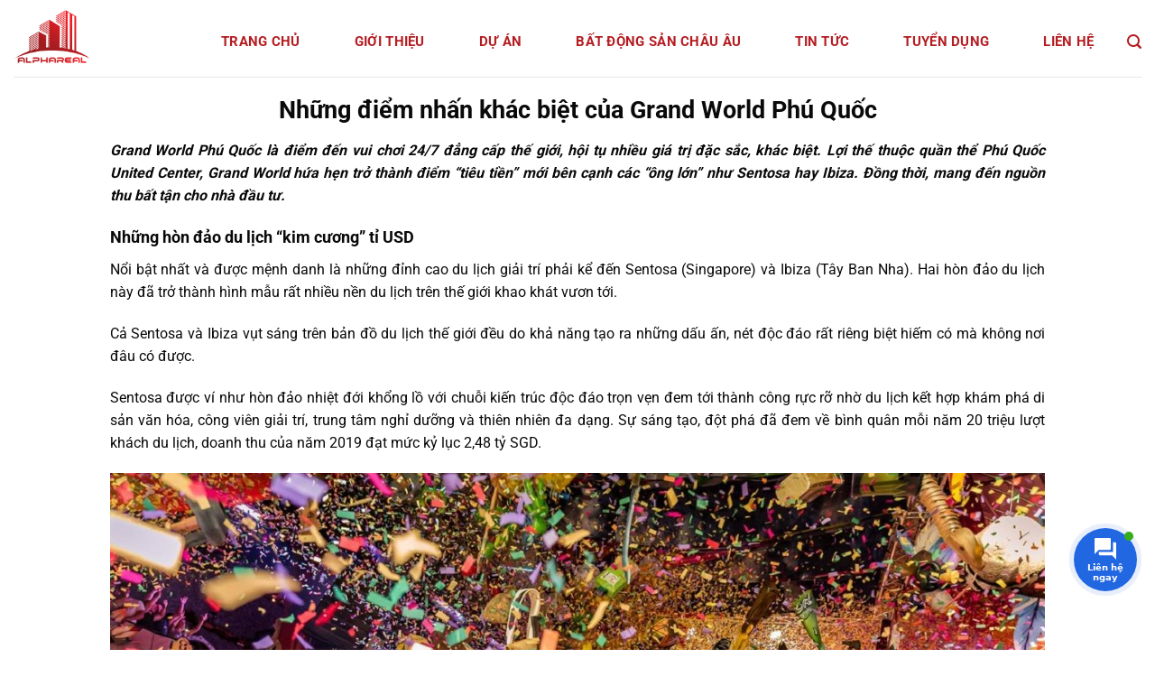

--- FILE ---
content_type: text/html; charset=UTF-8
request_url: https://alphareal.vn/nhung-diem-nhan-khac-biet-cua-grand-world-phu-quoc/
body_size: 32534
content:
<!DOCTYPE html> <!--[if IE 9 ]><html lang="vi" class="ie9 loading-site no-js"> <![endif]--> <!--[if IE 8 ]><html lang="vi" class="ie8 loading-site no-js"> <![endif]--> <!--[if (gte IE 9)|!(IE)]><!--><html lang="vi" class="loading-site no-js"> <!--<![endif]--><head><style id="rocket-critical-css">.aligncenter{clear:both}.wpcf7 form .wpcf7-response-output{margin:2em .5em 1em;padding:.2em 1em;border:2px solid #00a0d2}.wpcf7 form.resetting .wpcf7-response-output{display:none}.wpcf7 .ajax-loader{visibility:hidden;display:inline-block;background-color:#23282d;opacity:.75;width:24px;height:24px;border:none;border-radius:100%;padding:0;margin:0 24px;position:relative}.wpcf7 .ajax-loader::before{content:'';position:absolute;background-color:#fbfbfc;top:4px;left:4px;width:6px;height:6px;border:none;border-radius:100%;transform-origin:8px 8px;animation-name:spin;animation-duration:1000ms;animation-timing-function:linear;animation-iteration-count:infinite}@media (prefers-reduced-motion:reduce){.wpcf7 .ajax-loader::before{animation-name:blink;animation-duration:2000ms}}@keyframes spin{from{transform:rotate(0deg)}to{transform:rotate(360deg)}}@keyframes blink{from{opacity:0}50%{opacity:1}to{opacity:0}}.arcuAnimated{animation-duration:1s;animation-fill-mode:both}@keyframes arcu_flipInY{from{transform:perspective(400px) rotate3d(0,1,0,90deg);animation-timing-function:ease-in;opacity:0}40%{transform:perspective(400px) rotate3d(0,1,0,-20deg);animation-timing-function:ease-in}60%{transform:perspective(400px) rotate3d(0,1,0,10deg);opacity:1}80%{transform:perspective(400px) rotate3d(0,1,0,-5deg)}to{transform:perspective(400px)}}.arcuAnimated.flipInY{-webkit-backface-visibility:visible!important;backface-visibility:visible!important;animation-name:arcu_flipInY}.arcontactus-widget{opacity:0;line-height:1}.arcontactus-widget *{box-sizing:border-box}.arcontactus-widget .arcu-online-badge{position:absolute;top:4px;right:4px;width:10px;height:10px;border-radius:50%;z-index:1}.arcontactus-widget .arcu-online-badge.online{background-color:#35ac19}.arcontactus-widget.active{opacity:1}.arcontactus-widget.arcontactus-message{z-index:1000000;right:20px;bottom:20px;position:fixed!important;height:70px;width:70px}.arcontactus-widget .arcontactus-message-button{width:70px;position:absolute;height:70px;right:0;background-color:red;border-radius:50px;-webkit-box-sizing:border-box;box-sizing:border-box;text-align:center;display:-webkit-box;display:-ms-flexbox;display:flex;-webkit-box-pack:center;-ms-flex-pack:center;justify-content:center;-webkit-box-align:center;-ms-flex-align:center;align-items:center}.arcontactus-widget .arcontactus-message-button p{font-family:Segoe UI,Frutiger,Frutiger Linotype,Dejavu Sans,Helvetica Neue,Arial,sans-serif;color:#fff;font-weight:700;font-size:10px;line-height:11px;margin:0}.arcontactus-widget .arcontactus-message-button .pulsation{width:84px;height:84px;background-color:red;border-radius:50px;position:absolute;left:-7px;top:-7px;z-index:-1;-webkit-transform:scale(0);-ms-transform:scale(0);transform:scale(0);-webkit-animation:arcontactus-pulse 2s infinite;animation:arcontactus-pulse 2s infinite}.arcontactus-widget .arcontactus-message-button .icons{background-color:#fff;width:44px;height:44px;border-radius:50px;position:absolute;overflow:hidden;top:50%;left:50%;margin-top:-22px;margin-left:-22px}.arcontactus-widget .arcontactus-message-button .static,.arcontactus-widget .arcontactus-message-button .form-icon{position:absolute;top:0;left:0;bottom:0;right:0;margin:0;padding:0;width:100%;height:100%;text-align:center;display:flex;flex:auto}.arcontactus-widget .arcontactus-message-button .static div{margin:auto}.arcontactus-widget .arcontactus-message-button .static div.img-24 svg{width:24px;height:24px;font-size:24px;line-height:24px}.arcontactus-widget .arcontactus-message-button .static svg,.arcontactus-widget .arcontactus-message-button .form-icon svg{width:24px;height:24px;color:#FFF;line-height:24px;font-size:24px;margin:auto}.arcontactus-widget .arcontactus-message-button .form-icon{transform:scale(0)}.arcontactus-widget .pulsation:nth-of-type(2n){-webkit-animation-delay:.5s;animation-delay:.5s}.arcontactus-widget .icons-line{top:10px;left:12px;display:-webkit-box;display:-ms-flexbox;display:flex;position:absolute;-webkit-animation-delay:0s;animation-delay:0s;-webkit-transform:translateX(30px);-ms-transform:translateX(30px);transform:translateX(30px);height:24px}.arcontactus-widget .icons-line span{display:inline-block;width:24px;height:24px;color:red}.arcontactus-widget .icons-line span svg,.arcontactus-widget .icons-line span img{width:24px;height:24px}.arcontactus-widget .icons-line img,.arcontactus-widget .icons-line span{margin-right:40px}.arcontactus-widget .icons.arcu-hide{transform:scale(0);opacity:0}.arcontactus-widget .icons.arcu-hide .icons-line{transform:scale(0)}.arcontactus-widget .arcontactus-close{color:#FFF}.arcontactus-widget .arcontactus-close svg{-webkit-transform:rotate(180deg) scale(0);-ms-transform:rotate(180deg) scale(0);transform:rotate(180deg) scale(0);display:block}.arcontactus-widget .arcontactus-prompt{display:-webkit-box;display:-ms-flexbox;display:flex}.arcontactus-widget .arcu-forms-container,.arcontactus-widget .messangers-block,.arcontactus-widget .arcontactus-prompt{background:#FFF;box-shadow:0 0 40px rgba(0,0,0,.2);width:300px;background-repeat:no-repeat;background-position:center;position:absolute;bottom:80px;right:0;-webkit-box-orient:vertical;-webkit-box-direction:normal;-ms-flex-direction:column;flex-direction:column;-webkit-box-align:start;-ms-flex-align:start;align-items:flex-start;padding:10px 0;-webkit-box-sizing:border-box;box-sizing:border-box;border-radius:7px;z-index:1000000;transform:scale(1);display:none}.arcontactus-widget .arcu-forms-container:before,.arcontactus-widget .messangers-block:before,.arcontactus-widget .arcontactus-prompt:before{position:absolute;bottom:-7px;right:25px;left:auto;display:inline-block!important;border-right:8px solid transparent;border-top:8px solid #FFF;border-left:8px solid transparent;content:''}.arcontactus-widget .arcu-forms-container .arcu-form-container{display:none}.arcontactus-widget.arcu-fadeindown .arcu-forms-container,.arcontactus-widget.arcu-fadeindown .messangers-block,.arcontactus-widget.arcu-fadeindown .arcontactus-prompt{display:block;visibility:hidden;opacity:0;transform:translate3d(0,-20%,0)}.arcontactus-widget .arcontactus-prompt.arcu-prompt-top{right:0;max-width:260px;bottom:80px}.arcontactus-widget .arcontactus-prompt.arcu-prompt-top:before{bottom:-7px;right:25px;left:auto;border-right:8px solid transparent;border-top:8px solid #FFF;border-left:8px solid transparent;border-bottom:0 none}.arcontactus-widget .messangers-block{display:block}.arcontactus-widget .messangers-block .messangers-list-container{overflow:hidden}.arcontactus-widget .arcontactus-prompt{color:#787878;font-family:Segoe UI,Frutiger,Frutiger Linotype,Dejavu Sans,Helvetica Neue,Arial,sans-serif;font-size:16px;line-height:18px;width:auto;bottom:10px;right:80px;white-space:nowrap;padding:14px 20px 14px}.arcontactus-widget .arcontactus-prompt:before{border-right:8px solid transparent;border-top:8px solid transparent;border-left:8px solid #FFF;border-bottom:8px solid transparent;bottom:16px;right:-15px}.arcontactus-widget .arcontactus-prompt .arcontactus-prompt-close{opacity:0;position:absolute;right:-10px;top:-10px;padding:0;margin:0;border:0 none;background:none;line-height:1;width:26px;height:26px;color:#FFF;background:#787878;border-radius:50%;text-align:center}.arcontactus-widget .arcontactus-prompt .arcontactus-prompt-close svg{height:12px;width:12px;display:block;position:absolute;left:50%;top:50%;margin:-6px 0 0 -6px}.arcontactus-widget .messangers-block .messangers-list{list-style:none;margin:0;padding:0}.arcontactus-widget .messangers-block .messangers-list.arcu-downtoup{-webkit-transform:translate3d(0,100%,0);transform:translate3d(0,100%,0)}.arcontactus-widget .arcu-forms-container{background:#FFF;box-shadow:0 0 40px rgba(0,0,0,.2);width:410px;background-repeat:no-repeat;background-position:center;position:absolute;bottom:80px;left:auto;right:0;align-items:center;border-radius:7px;-webkit-transform-origin:80% 105%;-ms-transform-origin:80% 105%;transform-origin:80% 105%;-webkit-transform:scale(1);-ms-transform:scale(1);transform:scale(1);z-index:1000000;color:red;padding-top:5px;padding-left:8px;padding-right:8px;display:none}.arcontactus-widget .arcu-forms-container:before{position:absolute;bottom:-7px;right:25px;left:auto;display:inline-block!important;border-right:8px solid transparent;border-top:8px solid #FFF;border-left:8px solid transparent;content:''}.arcontactus-widget .arcu-forms-container .arcu-form-container{font-family:Segoe UI,Frutiger,Frutiger Linotype,Dejavu Sans,Helvetica Neue,Arial,sans-serif;font-size:15px;line-height:18px;padding:0 10px 10px;-webkit-box-orient:vertical;-webkit-box-direction:normal;-ms-flex-direction:column;flex-direction:column;-webkit-box-align:center;-ms-flex-align:center;align-items:center;-webkit-box-pack:center;-ms-flex-pack:center;justify-content:center;display:none;width:100%;position:relative}.arcontactus-widget .arcu-forms-container .arcu-form-container .arcu-form-success,.arcontactus-widget .arcu-forms-container .arcu-form-container .arcu-form-error{font-size:18px;position:absolute;top:0;bottom:-10px;left:-8px;right:-8px;border-radius:7px;background:rgba(255,255,255,.9);text-align:center;vertical-align:middle;align-items:center;display:none}.arcontactus-widget .arcu-forms-container .arcu-form-container .arcu-form-success>div,.arcontactus-widget .arcu-forms-container .arcu-form-container .arcu-form-error>div{flex:1 auto}.arcontactus-widget .arcu-forms-container .arcu-form-container .arcu-form-header{text-align:center;margin-bottom:10px;margin-top:-5px;margin-left:-18px;margin-right:-18px;padding:18px 15px;color:#FFF;border-radius:7px 7px 0 0}.arcontactus-widget .arcu-forms-container .arcu-form-container .arcu-form-group{margin-bottom:10px}.arcontactus-widget .arcu-forms-container .arcu-form-container .arcu-form-group .arcu-form-field-errors{display:none;font-size:12px;line-height:14px;margin-left:3px}.arcontactus-widget .arcu-forms-container .arcu-form-container .arcu-form-group.arcu-form-group-type-hidden{display:none}.arcontactus-widget .arcu-forms-container .arcu-form-container .arcu-form-group.arcu-form-group-required .arcu-form-label label{display:block;padding:0;margin:0}.arcontactus-widget .arcu-forms-container .arcu-form-container .arcu-form-group.arcu-form-group-required .arcu-form-label label:after{content:" *";color:#c7254e}.arcontactus-widget .arcu-forms-container .arcu-form-container .arcu-form-group.arcu-form-group-type-checkbox{position:relative;padding-left:20px}.arcontactus-widget .arcu-forms-container .arcu-form-container .arcu-form-group.arcu-form-group-type-checkbox input{position:absolute;top:2px;left:0;width:16px;height:16px}.arcontactus-widget .arcu-forms-container .arcu-form-container .arcu-form-group.arcu-form-group-type-checkbox .arcu-form-field-errors{position:relative;left:-20px}.arcontactus-widget .arcu-forms-container .arcu-form-container .arcu-form-label{font-size:14px;margin-bottom:3px;color:#333}.arcontactus-widget .arcu-forms-container .arcu-form-container .arcu-form-field{display:block;width:100%;font-family:Segoe UI,Frutiger,Frutiger Linotype,Dejavu Sans,Helvetica Neue,Arial,sans-serif;font-size:14px;line-height:16px;border-radius:4px;border:0;height:36px;-webkit-box-sizing:border-box;box-sizing:border-box;padding:6px 10px 6px;border:1px solid #DDD;margin:0!important}.arcontactus-widget .arcu-forms-container .arcu-form-container textarea.arcu-form-field{height:80px;resize:vertical;max-height:140px;min-height:60px}.arcontactus-widget .arcu-forms-container .arcu-form-container .arcu-button{display:block;width:100%;border-radius:4px;border:0;background-color:red;color:#fff;font-family:Segoe UI,Frutiger,Frutiger Linotype,Dejavu Sans,Helvetica Neue,Arial,sans-serif;font-size:14px;padding:7px 5px 7px;height:36px;margin:0;line-height:20px;text-decoration:none;text-align:center}.arcontactus-widget .arcu-forms-container .arcu-close{position:absolute;right:0;top:-30px;padding:0;margin:0;border:0 none;background:none;line-height:1;width:26px;height:26px;color:#FFF;background:#787878;border-radius:50%;z-index:1;text-align:center}.arcontactus-widget .arcu-forms-container .arcu-close svg{height:12px;width:12px;display:block;position:absolute;left:50%;top:50%;margin:-6px 0 0 -6px}@-webkit-keyframes arcontactus-pulse{0%{-webkit-transform:scale(0);transform:scale(0);opacity:1}50%{opacity:.5}100%{-webkit-transform:scale(1);transform:scale(1);opacity:0}}@media (max-height:400px){.arcontactus-widget .arcontactus-prompt .arcontactus-prompt-close{opacity:1}}@media (max-width:428px){.arcontactus-widget .arcontactus-prompt .arcontactus-prompt-close{opacity:1}.arcontactus-widget.arcontactus-message .messangers-block,.arcontactus-widget.arcontactus-message .arcu-forms-container{bottom:0;border-radius:0;width:100%}.arcontactus-widget.arcontactus-message .arcu-form-container .arcu-form-header,.arcontactus-widget.arcontactus-message .arcu-form-container .arcu-form-error,.arcontactus-widget.arcontactus-message .arcu-form-container .arcu-form-success{border-radius:0}}@keyframes arcontactus-pulse{0%{-webkit-transform:scale(0);transform:scale(0);opacity:1}50%{opacity:.5}100%{-webkit-transform:scale(1);transform:scale(1);opacity:0}}.arcontactus-widget{display:none!important}.arcontactus-widget.active{display:block!important}.arcontactus-widget .messangers-block .messangers-list{list-style:none outside none!important}.arcontactus-widget .arcu-forms-container .arcu-form-container .arcu-form-group.arcu-form-group-type-checkbox input{width:20px;height:20px;padding:0;top:1px}.arcontactus-widget .arcu-forms-container .arcu-form-container .arcu-form-group.arcu-form-group-type-checkbox{position:relative;padding-left:24px;min-height:20px;line-height:20px}.arcontactus-widget .arcu-forms-container .arcu-form-container .arcu-form{margin-bottom:0}.arcontactus-widget .arcu-forms-container .arcu-form-container .arcu-form-group:last-of-type{margin-bottom:0}.arcontactus-widget .messangers-block{background-color:#FFF}.arcontactus-widget .messangers-block:before{border-top-color:#FFF}.arcontactus-widget.right.arcontactus-message{right:20px}.arcontactus-widget .arcontactus-message-button .static div svg{width:24px;height:24px}.arcontactus-widget.right.arcontactus-message{bottom:85px}.arcontactus-widget .messangers-block,.arcontactus-widget .arcontactus-prompt{box-shadow:0 0 30px rgba(0,0,0,.2)}.arcontactus-widget .arcontactus-message-button .pulsation{-webkit-animation-duration:2s;animation-duration:2s}.arcontactus-widget .messangers-block{width:350px}.arcontactus-widget .arcu-forms-container{width:auto}.arcontactus-widget .arcu-forms-container #arcu-form-callback{width:300px}.arcontactus-widget .arcu-forms-container #arcu-form-email{width:300px}@font-face{font-family:'fl-icons';font-display:block;src:url(https://alphareal.vn/wp-content/themes/flatsome/assets/css/icons/fl-icons.eot);src:url(https://alphareal.vn/wp-content/themes/flatsome/assets/css/icons/fl-icons.eot#iefix) format("embedded-opentype"),url(https://alphareal.vn/wp-content/themes/flatsome/assets/css/icons/fl-icons.woff2) format("woff2"),url(https://alphareal.vn/wp-content/themes/flatsome/assets/css/icons/fl-icons.ttf) format("truetype"),url(https://alphareal.vn/wp-content/themes/flatsome/assets/css/icons/fl-icons.woff) format("woff"),url(https://alphareal.vn/wp-content/themes/flatsome/assets/css/icons/fl-icons.svg#fl-icons) format("svg")}html{font-family:sans-serif;-ms-text-size-adjust:100%;-webkit-text-size-adjust:100%}body{margin:0}article,figure,header,main{display:block}a{background-color:transparent}strong{font-weight:inherit}strong{font-weight:bolder}img{border-style:none}svg:not(:root){overflow:hidden}button,input,textarea{font:inherit}button,input{overflow:visible}button{text-transform:none}button,[type="submit"]{-webkit-appearance:button}button::-moz-focus-inner,input::-moz-focus-inner{border:0;padding:0}button:-moz-focusring,input:-moz-focusring{outline:1px dotted ButtonText}textarea{overflow:auto}[type="checkbox"]{-webkit-box-sizing:border-box;box-sizing:border-box;padding:0}[type="search"]{-webkit-appearance:textfield}[type="search"]::-webkit-search-cancel-button,[type="search"]::-webkit-search-decoration{-webkit-appearance:none}*,*:before,*:after{-webkit-box-sizing:border-box;box-sizing:border-box}html{-webkit-box-sizing:border-box;box-sizing:border-box;background-attachment:fixed}body{color:#777;scroll-behavior:smooth;-webkit-font-smoothing:antialiased;-moz-osx-font-smoothing:grayscale}img{max-width:100%;height:auto;display:inline-block;vertical-align:middle}figure{margin:0}p:empty{display:none}a,button,input{-ms-touch-action:manipulation;touch-action:manipulation}.col{position:relative;margin:0;padding:0 15px 30px;width:100%}@media screen and (max-width:849px){.col{padding-bottom:30px}}.align-center{-webkit-box-pack:center!important;-ms-flex-pack:center!important;justify-content:center!important}@media screen and (min-width:850px){.large-10{max-width:83.33333%;-ms-flex-preferred-size:83.33333%;flex-basis:83.33333%}}body,.container,.row{width:100%;margin-left:auto;margin-right:auto}.container{padding-left:15px;padding-right:15px}.container,.row{max-width:1080px}.flex-row{-js-display:flex;display:-webkit-box;display:-ms-flexbox;display:flex;-webkit-box-orient:horizontal;-webkit-box-direction:normal;-ms-flex-flow:row nowrap;flex-flow:row nowrap;-webkit-box-align:center;-ms-flex-align:center;align-items:center;-webkit-box-pack:justify;-ms-flex-pack:justify;justify-content:space-between;width:100%}.text-center .flex-row{-webkit-box-pack:center;-ms-flex-pack:center;justify-content:center}.header .flex-row{height:100%}.flex-col{max-height:100%}.flex-grow{-webkit-box-flex:1;-ms-flex:1;flex:1;-ms-flex-negative:1;-ms-flex-preferred-size:auto!important}.flex-left{margin-right:auto}.flex-right{margin-left:auto}@media all and (-ms-high-contrast:none){.nav>li>a>i{top:-1px}}.row{width:100%;-js-display:flex;display:-webkit-box;display:-ms-flexbox;display:flex;-webkit-box-orient:horizontal;-webkit-box-direction:normal;-ms-flex-flow:row wrap;flex-flow:row wrap}.nav{margin:0;padding:0}.nav{width:100%;position:relative;display:inline-block;display:-webkit-box;display:-ms-flexbox;display:flex;-webkit-box-orient:horizontal;-webkit-box-direction:normal;-ms-flex-flow:row wrap;flex-flow:row wrap;-webkit-box-align:center;-ms-flex-align:center;align-items:center}.nav>li{display:inline-block;list-style:none;margin:0;padding:0;position:relative;margin:0 7px}.nav>li>a{padding:10px 0;display:inline-block;display:-webkit-inline-box;display:-ms-inline-flexbox;display:inline-flex;-ms-flex-wrap:wrap;flex-wrap:wrap;-webkit-box-align:center;-ms-flex-align:center;align-items:center}.nav-left{-webkit-box-pack:start;-ms-flex-pack:start;justify-content:flex-start}.nav-right{-webkit-box-pack:end;-ms-flex-pack:end;justify-content:flex-end}.nav>li>a{color:rgba(102,102,102,.85)}.nav li:first-child{margin-left:0!important}.nav li:last-child{margin-right:0!important}.nav-uppercase>li>a{letter-spacing:.02em;text-transform:uppercase;font-weight:bolder}li.html form,li.html input{margin:0}.nav.nav-vertical{-webkit-box-orient:vertical;-webkit-box-direction:normal;-ms-flex-flow:column;flex-flow:column}.nav.nav-vertical li{list-style:none;margin:0;width:100%}.nav-vertical>li{display:-webkit-box;display:-ms-flexbox;display:flex;-webkit-box-orient:horizontal;-webkit-box-direction:normal;-ms-flex-flow:row wrap;flex-flow:row wrap;-webkit-box-align:center;-ms-flex-align:center;align-items:center}.nav-vertical>li>a{display:-webkit-box;display:-ms-flexbox;display:flex;-webkit-box-align:center;-ms-flex-align:center;align-items:center;width:auto;-webkit-box-flex:1;-ms-flex-positive:1;flex-grow:1}.nav-vertical>li.html{padding-top:1em;padding-bottom:1em}.nav-sidebar.nav-vertical>li+li{border-top:1px solid #ececec}.nav-vertical>li+li{border-top:1px solid #ececec}.button,button{position:relative;display:inline-block;background-color:transparent;text-transform:uppercase;font-size:.97em;letter-spacing:.03em;font-weight:bolder;text-align:center;color:currentColor;text-decoration:none;border:1px solid transparent;vertical-align:middle;border-radius:0;margin-top:0;margin-right:1em;text-shadow:none;line-height:2.4em;min-height:2.5em;padding:0 1.2em;max-width:100%;text-rendering:optimizeLegibility;-webkit-box-sizing:border-box;box-sizing:border-box}.button.is-outline{line-height:2.19em}.button{color:#fff;background-color:#446084;background-color:var(--primary-color);border-color:rgba(0,0,0,.05)}.button.is-outline{border:2px solid currentColor;background-color:transparent}.dark .button{color:#fff}.is-outline{color:silver}.secondary{background-color:#d26e4b}.text-center .button:first-of-type{margin-left:0!important}.text-center .button:last-of-type{margin-right:0!important}.flex-col button,.flex-col .button,.flex-col input{margin-bottom:0}.is-divider{height:3px;display:block;background-color:rgba(0,0,0,.1);margin:1em 0 1em;width:100%;max-width:30px}form{margin-bottom:0}input[type='email'],input[type='search'],input[type='text'],input[type='tel'],textarea{-webkit-box-sizing:border-box;box-sizing:border-box;border:1px solid #ddd;padding:0 .75em;height:2.507em;font-size:.97em;border-radius:0;max-width:100%;width:100%;vertical-align:middle;background-color:#fff;color:#333;-webkit-box-shadow:inset 0 1px 2px rgba(0,0,0,.1);box-shadow:inset 0 1px 2px rgba(0,0,0,.1)}input[type='email'],input[type='search'],input[type='tel'],input[type='text'],textarea{-webkit-appearance:none;-moz-appearance:none;appearance:none}textarea{padding-top:.7em;min-height:120px}label{font-weight:700;display:block;font-size:.9em;margin-bottom:.4em}input[type='checkbox']{display:inline;margin-right:10px;font-size:16px}.form-flat input:not([type="submit"]){background-color:rgba(0,0,0,.03);-webkit-box-shadow:none;box-shadow:none;border-color:rgba(0,0,0,.09);color:currentColor!important;border-radius:99px}.form-flat button,.form-flat input{border-radius:99px}.form-flat .flex-row .flex-col{padding-right:4px}.dark .form-flat input:not([type="submit"]){background-color:rgba(255,255,255,.2)!important;border-color:rgba(255,255,255,.09);color:#FFF}.dark .form-flat input::-webkit-input-placeholder{color:#FFF}.form-flat .button.icon{color:currentColor!important;border-color:transparent!important;background-color:transparent!important;-webkit-box-shadow:none;box-shadow:none}i[class^="icon-"]{font-family:'fl-icons'!important;font-display:block;speak:none!important;margin:0;padding:0;display:inline-block;font-style:normal!important;font-weight:normal!important;font-variant:normal!important;text-transform:none!important;position:relative;line-height:1.2}button i,.button i{vertical-align:middle;top:-1.5px}.button.icon{margin-left:.12em;margin-right:.12em;min-width:2.5em;padding-left:.6em;padding-right:.6em;display:inline-block}.button.icon i{font-size:1.2em}.button.icon.circle{padding-left:0;padding-right:0}.button.icon.circle>i{margin:0 8px}.button.icon.circle>i:only-child{margin:0}.nav>li>a>i{vertical-align:middle;font-size:20px}.nav>li>a>i.icon-search{font-size:1.2em}.nav>li>a>i.icon-menu{font-size:1.9em}.nav>li.has-icon>a>i{min-width:1em}img{opacity:1}.mfp-hide{display:none!important}@-webkit-keyframes spin{0%{-webkit-transform:rotate(0deg);transform:rotate(0deg)}100%{-webkit-transform:rotate(360deg);transform:rotate(360deg)}}@keyframes spin{0%{-webkit-transform:rotate(0deg);transform:rotate(0deg)}100%{-webkit-transform:rotate(360deg);transform:rotate(360deg)}}label{color:#222}a{color:#334862;text-decoration:none}a.plain{color:currentColor}ul{list-style:disc}ul{margin-top:0;padding:0}li{margin-bottom:.6em}.button,button,input,textarea{margin-bottom:1em}form,figure,p,ul{margin-bottom:1.3em}body{line-height:1.6}h1,h3,h6{color:#555;width:100%;margin-top:0;margin-bottom:.5em;text-rendering:optimizeSpeed}h1{font-size:1.7em;line-height:1.3}h3{font-size:1.25em}h6{font-size:.85em;opacity:.8}@media (max-width:549px){h1{font-size:1.4em}h3{font-size:1em}}p{margin-top:0}h6{line-height:1.05;letter-spacing:.05em;text-transform:uppercase}.is-normal{font-weight:400}.is-large{font-size:1.15em}.is-small{font-size:.8em}.is-xsmall{font-size:.7em}@media (max-width:549px){.is-large{font-size:1em}}.nav>li>a{font-size:.8em}.nav>li.html{font-size:.85em}.nav-size-large>li>a{font-size:1em}.container:after,.row:after{content:"";display:table;clear:both}@media (min-width:850px){.show-for-medium{display:none!important}}@media (max-width:849px){.hide-for-medium{display:none!important}}.full-width{width:100%!important;max-width:100%!important;padding-left:0!important;padding-right:0!important;display:block}.mb-0{margin-bottom:0!important}.text-left{text-align:left}.text-center{text-align:center}.text-center>div,.text-center .is-divider{margin-left:auto;margin-right:auto}.relative{position:relative!important}.fixed{position:fixed!important;z-index:12}.right{right:0}.bottom{bottom:0}.fill{position:absolute;top:0;left:0;height:100%;right:0;bottom:0;padding:0!important;margin:0!important}.circle{border-radius:999px!important;-o-object-fit:cover;object-fit:cover}.z-1{z-index:21}.z-top{z-index:9995}.no-scrollbar{-ms-overflow-style:-ms-autohiding-scrollbar;scrollbar-width:none}.no-scrollbar::-webkit-scrollbar{width:0px!important;height:0px!important}.screen-reader-text{clip:rect(1px,1px,1px,1px);position:absolute!important;height:1px;width:1px;overflow:hidden}.dark{color:#f1f1f1}html{overflow-x:hidden}@media (max-width:849px){body{overflow-x:hidden}}#wrapper,#main{background-color:#fff;position:relative}.page-wrapper{padding-top:30px;padding-bottom:30px}.header,.header-wrapper{width:100%;z-index:30;position:relative;background-size:cover;background-position:50% 0}.header-bg-color{background-color:rgba(255,255,255,.9)}.header-bg-image,.header-bg-color{background-position:50% 0}.header-main{z-index:10;position:relative}.top-divider{margin-bottom:-1px;border-top:1px solid currentColor;opacity:.1}.post{margin:0 0 30px}.entry-header-text{padding:1.5em 0 1.5em}.entry-header-text.text-center{padding-left:1.5em;padding-right:1.5em}.entry-header-text-top{padding-top:0}.entry-content{padding-top:1.5em;padding-bottom:1.5em}@media (min-width:850px){.aligncenter{clear:both;display:block;margin:0 auto}}.wp-caption{margin-bottom:2em;max-width:100%}.wpcf7 .ajax-loader{display:none!important}.wpcf7 p{padding:0;margin:0}.wpcf7 br{display:none}.wpcf7 .ajax-loader{position:absolute;right:0;background-color:#FFF;border-radius:99px}.wpcf7 .wpcf7-response-output{margin:5px 0 0 0;border-radius:10px}html{background-color:#5b5b5b}.back-to-top{margin:0;opacity:0;bottom:20px;right:20px;-webkit-transform:translateY(30%);-ms-transform:translateY(30%);transform:translateY(30%)}.logo{line-height:1;margin:0}.logo a{text-decoration:none;display:block;color:#446084;font-size:32px;text-transform:uppercase;font-weight:bolder;margin:0}.logo img{display:block;width:auto}.header-logo-dark{display:none!important}.logo-left .logo{margin-left:0;margin-right:30px}@media screen and (max-width:849px){.header-inner .nav{-ms-flex-wrap:nowrap;flex-wrap:nowrap}.medium-logo-center .flex-left{-webkit-box-ordinal-group:2;-ms-flex-order:1;order:1;-webkit-box-flex:1;-ms-flex:1 1 0%;flex:1 1 0%}.medium-logo-center .logo{-webkit-box-ordinal-group:3;-ms-flex-order:2;order:2;text-align:center;margin:0 15px}.medium-logo-center .logo img{margin:0 auto}.medium-logo-center .flex-right{-webkit-box-flex:1;-ms-flex:1 1 0%;flex:1 1 0%;-webkit-box-ordinal-group:4;-ms-flex-order:3;order:3}}.sidebar-menu .search-form{display:block!important}.searchform-wrapper form{margin-bottom:0}.sidebar-menu .search-form{padding:5px 0;width:100%}.searchform{position:relative}.searchform .button.icon{margin:0}.searchform .button.icon i{font-size:1.2em}.searchform-wrapper{width:100%}.searchform-wrapper.form-flat .flex-col:last-of-type{margin-left:-2.9em}.searchform-wrapper .autocomplete-suggestions{overflow-y:scroll;-webkit-overflow-scrolling:touch;max-height:50vh;overflow-y:auto}#search-lightbox{font-size:1.5em;margin:0 auto;max-width:600px}.icon-menu:before{content:"\e800"}.icon-angle-up:before{content:"\f106"}.icon-search:before{content:"\e012"}.page-wrapper{padding-top:0}.is-divider{display:none}body{font-family:Roboto,sans-serif!important}.nav>li>a{font-family:Roboto,sans-serif!important}h1,h3,h6{font-family:Roboto,sans-serif!important}.entry-header-text.entry-header-text-top.text-center{margin-top:20px;margin-bottom:0;padding-bottom:0}.entry-content{padding-top:0}input[type='email'],input[type='search'],input[type='text'],input[type='tel'],textarea{box-shadow:unset!important}body{overflow:hidden}.header-nav.nav>li{margin:0 30px}.header-nav.nav>li>a{font-weight:850px;font-size:15px}body{overflow:hidden}.header-nav.nav>li{margin:0 30px}.header-nav.nav>li>a{font-weight:850px;font-size:15px}#header .header-bg-image{background-position:center;background-size:cover;background-repeat:no-repeat}</style> <script>(function(w,d,s,l,i){w[l]=w[l]||[];w[l].push({'gtm.start':
new Date().getTime(),event:'gtm.js'});var f=d.getElementsByTagName(s)[0],
j=d.createElement(s),dl=l!='dataLayer'?'&l='+l:'';j.async=true;j.src=
'https://www.googletagmanager.com/gtm.js?id='+i+dl;f.parentNode.insertBefore(j,f);
})(window,document,'script','dataLayer','GTM-MNRDWNKW');</script> <meta charset="UTF-8" /><meta name="viewport" content="width=device-width, initial-scale=1.0, maximum-scale=1.0, user-scalable=no" /><link rel="profile" href="http://gmpg.org/xfn/11" /><link rel="pingback" href="https://alphareal.vn/xmlrpc.php" /> <script>(function(html){html.className = html.className.replace(/\bno-js\b/,'js')})(document.documentElement);</script> <meta name='robots' content='index, follow, max-image-preview:large, max-snippet:-1, max-video-preview:-1' /><meta name="viewport" content="width=device-width, initial-scale=1" /><title>Những điểm nhấn khác biệt của Grand World Phú Quốc</title><meta name="description" content="Grand World thuộc quần thể Phú Quốc United Center, là điểm đến vui chơi 24/7 đẳng cấp thế giới, đem về nguồn thu bất tận cho nhà đầu tư..." /><link rel="canonical" href="https://alphareal.vn/nhung-diem-nhan-khac-biet-cua-grand-world-phu-quoc/" /><meta property="og:locale" content="vi_VN" /><meta property="og:type" content="article" /><meta property="og:title" content="Những điểm nhấn khác biệt của Grand World Phú Quốc" /><meta property="og:description" content="Grand World thuộc quần thể Phú Quốc United Center, là điểm đến vui chơi 24/7 đẳng cấp thế giới, đem về nguồn thu bất tận cho nhà đầu tư..." /><meta property="og:url" content="https://alphareal.vn/nhung-diem-nhan-khac-biet-cua-grand-world-phu-quoc/" /><meta property="og:site_name" content="Alpha Real" /><meta property="article:publisher" content="https://www.facebook.com/www.AlphaReal.vn/" /><meta property="article:published_time" content="2020-12-02T11:06:05+00:00" /><meta property="og:image" content="https://alphareal.vn/wp-content/uploads/2020/12/MG_48905-Copy.jpg" /><meta property="og:image:width" content="900" /><meta property="og:image:height" content="599" /><meta property="og:image:type" content="image/jpeg" /><meta name="author" content="Alpha Real" /><meta name="twitter:card" content="summary_large_image" /><meta name="twitter:label1" content="Được viết bởi" /><meta name="twitter:data1" content="Alpha Real" /><meta name="twitter:label2" content="Ước tính thời gian đọc" /><meta name="twitter:data2" content="10 phút" /> <script type="application/ld+json" class="yoast-schema-graph">{"@context":"https://schema.org","@graph":[{"@type":"WebPage","@id":"https://alphareal.vn/nhung-diem-nhan-khac-biet-cua-grand-world-phu-quoc/","url":"https://alphareal.vn/nhung-diem-nhan-khac-biet-cua-grand-world-phu-quoc/","name":"Những điểm nhấn khác biệt của Grand World Phú Quốc","isPartOf":{"@id":"https://alphareal.vn/#website"},"primaryImageOfPage":{"@id":"https://alphareal.vn/nhung-diem-nhan-khac-biet-cua-grand-world-phu-quoc/#primaryimage"},"image":{"@id":"https://alphareal.vn/nhung-diem-nhan-khac-biet-cua-grand-world-phu-quoc/#primaryimage"},"thumbnailUrl":"https://alphareal.vn/wp-content/uploads/2020/12/MG_48905-Copy.jpg","datePublished":"2020-12-02T11:06:05+00:00","dateModified":"2020-12-02T11:06:05+00:00","author":{"@id":"https://alphareal.vn/#/schema/person/29aa848d173ac9853c9ae20acb8674b0"},"description":"Grand World thuộc quần thể Phú Quốc United Center, là điểm đến vui chơi 24/7 đẳng cấp thế giới, đem về nguồn thu bất tận cho nhà đầu tư...","breadcrumb":{"@id":"https://alphareal.vn/nhung-diem-nhan-khac-biet-cua-grand-world-phu-quoc/#breadcrumb"},"inLanguage":"vi","potentialAction":[{"@type":"ReadAction","target":["https://alphareal.vn/nhung-diem-nhan-khac-biet-cua-grand-world-phu-quoc/"]}]},{"@type":"ImageObject","inLanguage":"vi","@id":"https://alphareal.vn/nhung-diem-nhan-khac-biet-cua-grand-world-phu-quoc/#primaryimage","url":"https://alphareal.vn/wp-content/uploads/2020/12/MG_48905-Copy.jpg","contentUrl":"https://alphareal.vn/wp-content/uploads/2020/12/MG_48905-Copy.jpg","width":900,"height":599},{"@type":"BreadcrumbList","@id":"https://alphareal.vn/nhung-diem-nhan-khac-biet-cua-grand-world-phu-quoc/#breadcrumb","itemListElement":[{"@type":"ListItem","position":1,"name":"Trang chủ","item":"https://alphareal.vn/"},{"@type":"ListItem","position":2,"name":"Những điểm nhấn khác biệt của Grand World Phú Quốc"}]},{"@type":"WebSite","@id":"https://alphareal.vn/#website","url":"https://alphareal.vn/","name":"Alpha Real","description":"Đại Lý PP Chính Thức Các Dự Án BĐS Vinhomes Của Tập Đoàn Vingroup","potentialAction":[{"@type":"SearchAction","target":{"@type":"EntryPoint","urlTemplate":"https://alphareal.vn/?s={search_term_string}"},"query-input":{"@type":"PropertyValueSpecification","valueRequired":true,"valueName":"search_term_string"}}],"inLanguage":"vi"},{"@type":"Person","@id":"https://alphareal.vn/#/schema/person/29aa848d173ac9853c9ae20acb8674b0","name":"Alpha Real","image":{"@type":"ImageObject","inLanguage":"vi","@id":"https://alphareal.vn/#/schema/person/image/","url":"https://secure.gravatar.com/avatar/4db36bcf541bf961eed9e63a0dbaf2c469aae4a76a42ebf396f6c71722c0b72d?s=96&d=mm&r=g","contentUrl":"https://secure.gravatar.com/avatar/4db36bcf541bf961eed9e63a0dbaf2c469aae4a76a42ebf396f6c71722c0b72d?s=96&d=mm&r=g","caption":"Alpha Real"}}]}</script> <link rel='dns-prefetch' href='//cdnjs.cloudflare.com' /><link rel='dns-prefetch' href='//use.fontawesome.com' /><link rel='prefetch' href='https://alphareal.vn/wp-content/themes/flatsome/assets/js/flatsome.js?ver=a0a7aee297766598a20e' /><link rel='prefetch' href='https://alphareal.vn/wp-content/themes/flatsome/assets/js/chunk.slider.js?ver=3.18.7' /><link rel='prefetch' href='https://alphareal.vn/wp-content/themes/flatsome/assets/js/chunk.popups.js?ver=3.18.7' /><link rel='prefetch' href='https://alphareal.vn/wp-content/themes/flatsome/assets/js/chunk.tooltips.js?ver=3.18.7' /><link rel="alternate" type="application/rss+xml" title="Dòng thông tin Alpha Real &raquo;" href="https://alphareal.vn/feed/" /><link rel="alternate" type="application/rss+xml" title="Alpha Real &raquo; Dòng bình luận" href="https://alphareal.vn/comments/feed/" /><link rel="alternate" type="application/rss+xml" title="Alpha Real &raquo; Những điểm nhấn khác biệt của Grand World Phú Quốc Dòng bình luận" href="https://alphareal.vn/nhung-diem-nhan-khac-biet-cua-grand-world-phu-quoc/feed/" /><style id='wp-img-auto-sizes-contain-inline-css' type='text/css'>img:is([sizes=auto i],[sizes^="auto," i]){contain-intrinsic-size:3000px 1500px}</style><link rel='preload' id='dashicons-css' href='https://alphareal.vn/wp-includes/css/dashicons.min.css' as="style" onload="this.onload=null;this.rel='stylesheet'" type='text/css' media='all' /><link rel='preload' id='menu-icons-extra-css' href='https://alphareal.vn/wp-content/cache/busting/1/wp-content/plugins/menu-icons/css/extra.min-0.13.15.css' as="style" onload="this.onload=null;this.rel='stylesheet'" type='text/css' media='all' /><style id='wp-emoji-styles-inline-css' type='text/css'>img.wp-smiley,img.emoji{display:inline!important;border:none!important;box-shadow:none!important;height:1em!important;width:1em!important;margin:0 0.07em!important;vertical-align:-0.1em!important;background:none!important;padding:0!important}</style><style id='wp-block-library-inline-css' type='text/css'>:root{--wp-block-synced-color:#7a00df;--wp-block-synced-color--rgb:122,0,223;--wp-bound-block-color:var(--wp-block-synced-color);--wp-editor-canvas-background:#ddd;--wp-admin-theme-color:#007cba;--wp-admin-theme-color--rgb:0,124,186;--wp-admin-theme-color-darker-10:#006ba1;--wp-admin-theme-color-darker-10--rgb:0,107,160.5;--wp-admin-theme-color-darker-20:#005a87;--wp-admin-theme-color-darker-20--rgb:0,90,135;--wp-admin-border-width-focus:2px}@media (min-resolution:192dpi){:root{--wp-admin-border-width-focus:1.5px}}.wp-element-button{cursor:pointer}:root .has-very-light-gray-background-color{background-color:#eee}:root .has-very-dark-gray-background-color{background-color:#313131}:root .has-very-light-gray-color{color:#eee}:root .has-very-dark-gray-color{color:#313131}:root .has-vivid-green-cyan-to-vivid-cyan-blue-gradient-background{background:linear-gradient(135deg,#00d084,#0693e3)}:root .has-purple-crush-gradient-background{background:linear-gradient(135deg,#34e2e4,#4721fb 50%,#ab1dfe)}:root .has-hazy-dawn-gradient-background{background:linear-gradient(135deg,#faaca8,#dad0ec)}:root .has-subdued-olive-gradient-background{background:linear-gradient(135deg,#fafae1,#67a671)}:root .has-atomic-cream-gradient-background{background:linear-gradient(135deg,#fdd79a,#004a59)}:root .has-nightshade-gradient-background{background:linear-gradient(135deg,#330968,#31cdcf)}:root .has-midnight-gradient-background{background:linear-gradient(135deg,#020381,#2874fc)}:root{--wp--preset--font-size--normal:16px;--wp--preset--font-size--huge:42px}.has-regular-font-size{font-size:1em}.has-larger-font-size{font-size:2.625em}.has-normal-font-size{font-size:var(--wp--preset--font-size--normal)}.has-huge-font-size{font-size:var(--wp--preset--font-size--huge)}.has-text-align-center{text-align:center}.has-text-align-left{text-align:left}.has-text-align-right{text-align:right}.has-fit-text{white-space:nowrap!important}#end-resizable-editor-section{display:none}.aligncenter{clear:both}.items-justified-left{justify-content:flex-start}.items-justified-center{justify-content:center}.items-justified-right{justify-content:flex-end}.items-justified-space-between{justify-content:space-between}.screen-reader-text{border:0;clip-path:inset(50%);height:1px;margin:-1px;overflow:hidden;padding:0;position:absolute;width:1px;word-wrap:normal!important}.screen-reader-text:focus{background-color:#ddd;clip-path:none;color:#444;display:block;font-size:1em;height:auto;left:5px;line-height:normal;padding:15px 23px 14px;text-decoration:none;top:5px;width:auto;z-index:100000}html :where(.has-border-color){border-style:solid}html :where([style*=border-top-color]){border-top-style:solid}html :where([style*=border-right-color]){border-right-style:solid}html :where([style*=border-bottom-color]){border-bottom-style:solid}html :where([style*=border-left-color]){border-left-style:solid}html :where([style*=border-width]){border-style:solid}html :where([style*=border-top-width]){border-top-style:solid}html :where([style*=border-right-width]){border-right-style:solid}html :where([style*=border-bottom-width]){border-bottom-style:solid}html :where([style*=border-left-width]){border-left-style:solid}html :where(img[class*=wp-image-]){height:auto;max-width:100%}:where(figure){margin:0 0 1em}html :where(.is-position-sticky){--wp-admin--admin-bar--position-offset:var(--wp-admin--admin-bar--height,0)}@media screen and (max-width:600px){html :where(.is-position-sticky){--wp-admin--admin-bar--position-offset:0}}</style><style id='global-styles-inline-css' type='text/css'>:root{--wp--preset--aspect-ratio--square:1;--wp--preset--aspect-ratio--4-3:4/3;--wp--preset--aspect-ratio--3-4:3/4;--wp--preset--aspect-ratio--3-2:3/2;--wp--preset--aspect-ratio--2-3:2/3;--wp--preset--aspect-ratio--16-9:16/9;--wp--preset--aspect-ratio--9-16:9/16;--wp--preset--color--black:#000;--wp--preset--color--cyan-bluish-gray:#abb8c3;--wp--preset--color--white:#fff;--wp--preset--color--pale-pink:#f78da7;--wp--preset--color--vivid-red:#cf2e2e;--wp--preset--color--luminous-vivid-orange:#ff6900;--wp--preset--color--luminous-vivid-amber:#fcb900;--wp--preset--color--light-green-cyan:#7bdcb5;--wp--preset--color--vivid-green-cyan:#00d084;--wp--preset--color--pale-cyan-blue:#8ed1fc;--wp--preset--color--vivid-cyan-blue:#0693e3;--wp--preset--color--vivid-purple:#9b51e0;--wp--preset--color--primary:#b51d22;--wp--preset--color--secondary:#fb0e0e;--wp--preset--color--success:#f10808;--wp--preset--color--alert:#b20000;--wp--preset--gradient--vivid-cyan-blue-to-vivid-purple:linear-gradient(135deg,rgb(6,147,227) 0%,rgb(155,81,224) 100%);--wp--preset--gradient--light-green-cyan-to-vivid-green-cyan:linear-gradient(135deg,rgb(122,220,180) 0%,rgb(0,208,130) 100%);--wp--preset--gradient--luminous-vivid-amber-to-luminous-vivid-orange:linear-gradient(135deg,rgb(252,185,0) 0%,rgb(255,105,0) 100%);--wp--preset--gradient--luminous-vivid-orange-to-vivid-red:linear-gradient(135deg,rgb(255,105,0) 0%,rgb(207,46,46) 100%);--wp--preset--gradient--very-light-gray-to-cyan-bluish-gray:linear-gradient(135deg,rgb(238,238,238) 0%,rgb(169,184,195) 100%);--wp--preset--gradient--cool-to-warm-spectrum:linear-gradient(135deg,rgb(74,234,220) 0%,rgb(151,120,209) 20%,rgb(207,42,186) 40%,rgb(238,44,130) 60%,rgb(251,105,98) 80%,rgb(254,248,76) 100%);--wp--preset--gradient--blush-light-purple:linear-gradient(135deg,rgb(255,206,236) 0%,rgb(152,150,240) 100%);--wp--preset--gradient--blush-bordeaux:linear-gradient(135deg,rgb(254,205,165) 0%,rgb(254,45,45) 50%,rgb(107,0,62) 100%);--wp--preset--gradient--luminous-dusk:linear-gradient(135deg,rgb(255,203,112) 0%,rgb(199,81,192) 50%,rgb(65,88,208) 100%);--wp--preset--gradient--pale-ocean:linear-gradient(135deg,rgb(255,245,203) 0%,rgb(182,227,212) 50%,rgb(51,167,181) 100%);--wp--preset--gradient--electric-grass:linear-gradient(135deg,rgb(202,248,128) 0%,rgb(113,206,126) 100%);--wp--preset--gradient--midnight:linear-gradient(135deg,rgb(2,3,129) 0%,rgb(40,116,252) 100%);--wp--preset--font-size--small:13px;--wp--preset--font-size--medium:20px;--wp--preset--font-size--large:36px;--wp--preset--font-size--x-large:42px;--wp--preset--spacing--20:.44rem;--wp--preset--spacing--30:.67rem;--wp--preset--spacing--40:1rem;--wp--preset--spacing--50:1.5rem;--wp--preset--spacing--60:2.25rem;--wp--preset--spacing--70:3.38rem;--wp--preset--spacing--80:5.06rem;--wp--preset--shadow--natural:6px 6px 9px rgba(0,0,0,.2);--wp--preset--shadow--deep:12px 12px 50px rgba(0,0,0,.4);--wp--preset--shadow--sharp:6px 6px 0 rgba(0,0,0,.2);--wp--preset--shadow--outlined:6px 6px 0 -3px rgb(255,255,255),6px 6px rgb(0,0,0);--wp--preset--shadow--crisp:6px 6px 0 rgb(0,0,0)}:where(body){margin:0}.wp-site-blocks>.alignleft{float:left;margin-right:2em}.wp-site-blocks>.alignright{float:right;margin-left:2em}.wp-site-blocks>.aligncenter{justify-content:center;margin-left:auto;margin-right:auto}:where(.is-layout-flex){gap:.5em}:where(.is-layout-grid){gap:.5em}.is-layout-flow>.alignleft{float:left;margin-inline-start:0;margin-inline-end:2em}.is-layout-flow>.alignright{float:right;margin-inline-start:2em;margin-inline-end:0}.is-layout-flow>.aligncenter{margin-left:auto!important;margin-right:auto!important}.is-layout-constrained>.alignleft{float:left;margin-inline-start:0;margin-inline-end:2em}.is-layout-constrained>.alignright{float:right;margin-inline-start:2em;margin-inline-end:0}.is-layout-constrained>.aligncenter{margin-left:auto!important;margin-right:auto!important}.is-layout-constrained>:where(:not(.alignleft):not(.alignright):not(.alignfull)){margin-left:auto!important;margin-right:auto!important}body .is-layout-flex{display:flex}.is-layout-flex{flex-wrap:wrap;align-items:center}.is-layout-flex>:is(*,div){margin:0}body .is-layout-grid{display:grid}.is-layout-grid>:is(*,div){margin:0}body{padding-top:0;padding-right:0;padding-bottom:0;padding-left:0}a:where(:not(.wp-element-button)){text-decoration:none}:root :where(.wp-element-button,.wp-block-button__link){background-color:#32373c;border-width:0;color:#fff;font-family:inherit;font-size:inherit;font-style:inherit;font-weight:inherit;letter-spacing:inherit;line-height:inherit;padding-top:calc(0.667em + 2px);padding-right:calc(1.333em + 2px);padding-bottom:calc(0.667em + 2px);padding-left:calc(1.333em + 2px);text-decoration:none;text-transform:inherit}.has-black-color{color:var(--wp--preset--color--black)!important}.has-cyan-bluish-gray-color{color:var(--wp--preset--color--cyan-bluish-gray)!important}.has-white-color{color:var(--wp--preset--color--white)!important}.has-pale-pink-color{color:var(--wp--preset--color--pale-pink)!important}.has-vivid-red-color{color:var(--wp--preset--color--vivid-red)!important}.has-luminous-vivid-orange-color{color:var(--wp--preset--color--luminous-vivid-orange)!important}.has-luminous-vivid-amber-color{color:var(--wp--preset--color--luminous-vivid-amber)!important}.has-light-green-cyan-color{color:var(--wp--preset--color--light-green-cyan)!important}.has-vivid-green-cyan-color{color:var(--wp--preset--color--vivid-green-cyan)!important}.has-pale-cyan-blue-color{color:var(--wp--preset--color--pale-cyan-blue)!important}.has-vivid-cyan-blue-color{color:var(--wp--preset--color--vivid-cyan-blue)!important}.has-vivid-purple-color{color:var(--wp--preset--color--vivid-purple)!important}.has-primary-color{color:var(--wp--preset--color--primary)!important}.has-secondary-color{color:var(--wp--preset--color--secondary)!important}.has-success-color{color:var(--wp--preset--color--success)!important}.has-alert-color{color:var(--wp--preset--color--alert)!important}.has-black-background-color{background-color:var(--wp--preset--color--black)!important}.has-cyan-bluish-gray-background-color{background-color:var(--wp--preset--color--cyan-bluish-gray)!important}.has-white-background-color{background-color:var(--wp--preset--color--white)!important}.has-pale-pink-background-color{background-color:var(--wp--preset--color--pale-pink)!important}.has-vivid-red-background-color{background-color:var(--wp--preset--color--vivid-red)!important}.has-luminous-vivid-orange-background-color{background-color:var(--wp--preset--color--luminous-vivid-orange)!important}.has-luminous-vivid-amber-background-color{background-color:var(--wp--preset--color--luminous-vivid-amber)!important}.has-light-green-cyan-background-color{background-color:var(--wp--preset--color--light-green-cyan)!important}.has-vivid-green-cyan-background-color{background-color:var(--wp--preset--color--vivid-green-cyan)!important}.has-pale-cyan-blue-background-color{background-color:var(--wp--preset--color--pale-cyan-blue)!important}.has-vivid-cyan-blue-background-color{background-color:var(--wp--preset--color--vivid-cyan-blue)!important}.has-vivid-purple-background-color{background-color:var(--wp--preset--color--vivid-purple)!important}.has-primary-background-color{background-color:var(--wp--preset--color--primary)!important}.has-secondary-background-color{background-color:var(--wp--preset--color--secondary)!important}.has-success-background-color{background-color:var(--wp--preset--color--success)!important}.has-alert-background-color{background-color:var(--wp--preset--color--alert)!important}.has-black-border-color{border-color:var(--wp--preset--color--black)!important}.has-cyan-bluish-gray-border-color{border-color:var(--wp--preset--color--cyan-bluish-gray)!important}.has-white-border-color{border-color:var(--wp--preset--color--white)!important}.has-pale-pink-border-color{border-color:var(--wp--preset--color--pale-pink)!important}.has-vivid-red-border-color{border-color:var(--wp--preset--color--vivid-red)!important}.has-luminous-vivid-orange-border-color{border-color:var(--wp--preset--color--luminous-vivid-orange)!important}.has-luminous-vivid-amber-border-color{border-color:var(--wp--preset--color--luminous-vivid-amber)!important}.has-light-green-cyan-border-color{border-color:var(--wp--preset--color--light-green-cyan)!important}.has-vivid-green-cyan-border-color{border-color:var(--wp--preset--color--vivid-green-cyan)!important}.has-pale-cyan-blue-border-color{border-color:var(--wp--preset--color--pale-cyan-blue)!important}.has-vivid-cyan-blue-border-color{border-color:var(--wp--preset--color--vivid-cyan-blue)!important}.has-vivid-purple-border-color{border-color:var(--wp--preset--color--vivid-purple)!important}.has-primary-border-color{border-color:var(--wp--preset--color--primary)!important}.has-secondary-border-color{border-color:var(--wp--preset--color--secondary)!important}.has-success-border-color{border-color:var(--wp--preset--color--success)!important}.has-alert-border-color{border-color:var(--wp--preset--color--alert)!important}.has-vivid-cyan-blue-to-vivid-purple-gradient-background{background:var(--wp--preset--gradient--vivid-cyan-blue-to-vivid-purple)!important}.has-light-green-cyan-to-vivid-green-cyan-gradient-background{background:var(--wp--preset--gradient--light-green-cyan-to-vivid-green-cyan)!important}.has-luminous-vivid-amber-to-luminous-vivid-orange-gradient-background{background:var(--wp--preset--gradient--luminous-vivid-amber-to-luminous-vivid-orange)!important}.has-luminous-vivid-orange-to-vivid-red-gradient-background{background:var(--wp--preset--gradient--luminous-vivid-orange-to-vivid-red)!important}.has-very-light-gray-to-cyan-bluish-gray-gradient-background{background:var(--wp--preset--gradient--very-light-gray-to-cyan-bluish-gray)!important}.has-cool-to-warm-spectrum-gradient-background{background:var(--wp--preset--gradient--cool-to-warm-spectrum)!important}.has-blush-light-purple-gradient-background{background:var(--wp--preset--gradient--blush-light-purple)!important}.has-blush-bordeaux-gradient-background{background:var(--wp--preset--gradient--blush-bordeaux)!important}.has-luminous-dusk-gradient-background{background:var(--wp--preset--gradient--luminous-dusk)!important}.has-pale-ocean-gradient-background{background:var(--wp--preset--gradient--pale-ocean)!important}.has-electric-grass-gradient-background{background:var(--wp--preset--gradient--electric-grass)!important}.has-midnight-gradient-background{background:var(--wp--preset--gradient--midnight)!important}.has-small-font-size{font-size:var(--wp--preset--font-size--small)!important}.has-medium-font-size{font-size:var(--wp--preset--font-size--medium)!important}.has-large-font-size{font-size:var(--wp--preset--font-size--large)!important}.has-x-large-font-size{font-size:var(--wp--preset--font-size--x-large)!important}</style><link data-minify="1" rel='preload' id='contact-form-7-css' href='https://alphareal.vn/wp-content/cache/min/1/wp-content/plugins/contact-form-7/includes/css/styles-7f966f1cccd1ee0ed89d4e7187f5e20a.css' as="style" onload="this.onload=null;this.rel='stylesheet'" type='text/css' media='all' /><link rel='preload' id='contactus.css-css' href='https://alphareal.vn/wp-content/cache/busting/1/wp-content/plugins/ar-contactus/res/css/contactus.min-2.2.1.css' as="style" onload="this.onload=null;this.rel='stylesheet'" type='text/css' media='all' /><link data-minify="1" rel='preload' id='contactus.generated.desktop.css-css' href='https://alphareal.vn/wp-content/cache/min/1/wp-content/plugins/ar-contactus/res/css/generated-desktop-8fc486a16d591b3ab96a4722e55b7adb.css' as="style" onload="this.onload=null;this.rel='stylesheet'" type='text/css' media='all' /><link rel='preload' id='contactus.fa.css-css' href='https://use.fontawesome.com/releases/v5.8.1/css/all.css?ver=2.2.1' as="style" onload="this.onload=null;this.rel='stylesheet'" type='text/css' media='all' /><link rel='preload' id='ez-toc-css' href='https://alphareal.vn/wp-content/cache/busting/1/wp-content/plugins/easy-table-of-contents/assets/css/screen.min-2.0.69.1.css' as="style" onload="this.onload=null;this.rel='stylesheet'" type='text/css' media='all' /><style id='ez-toc-inline-css' type='text/css'>div#ez-toc-container .ez-toc-title{font-size:120%}div#ez-toc-container .ez-toc-title{font-weight:500}div#ez-toc-container ul li{font-size:95%}div#ez-toc-container ul li{font-weight:500}div#ez-toc-container nav ul ul li{font-size:90%}</style><link data-minify="1" rel='preload' id='fontawesome_css-css' href='https://alphareal.vn/wp-content/cache/min/1/wp-content/themes/vina-theme/assets/fontawesome/css/fontawesome-2911b54a7fb4b26d33c3cad8d9b603f2.css' as="style" onload="this.onload=null;this.rel='stylesheet'" type='text/css' media='all' /><link data-minify="1" rel='preload' id='brands_css-css' href='https://alphareal.vn/wp-content/cache/min/1/wp-content/themes/vina-theme/assets/fontawesome/css/brands-b0f8273102548083084cb659c5a0f904.css' as="style" onload="this.onload=null;this.rel='stylesheet'" type='text/css' media='all' /><link data-minify="1" rel='preload' id='solid_css-css' href='https://alphareal.vn/wp-content/cache/min/1/wp-content/themes/vina-theme/assets/fontawesome/css/solid-6814528f004911b20d30370791807203.css' as="style" onload="this.onload=null;this.rel='stylesheet'" type='text/css' media='all' /><link rel='preload' id='simplyscrollcss-css' href='https://cdnjs.cloudflare.com/ajax/libs/jquery-simplyscroll/2.1.1/jquery.simplyscroll.min.css?ver=6.9' as="style" onload="this.onload=null;this.rel='stylesheet'" type='text/css' media='all' /><link data-minify="1" rel='preload' id='custom-style-css' href='https://alphareal.vn/wp-content/cache/min/1/wp-content/themes/vina-theme/assets/css/jquery.simplyscroll-aefc7cca21963d9c609d515b76d7b8f0.css' as="style" onload="this.onload=null;this.rel='stylesheet'" type='text/css' media='all' /><link data-minify="1" rel='preload' id='forget-about-shortcode-buttons-css' href='https://alphareal.vn/wp-content/cache/min/1/wp-content/plugins/forget-about-shortcode-buttons/public/css/button-styles-63b506db4f8178fbcf2f3a5b08c50bac.css' as="style" onload="this.onload=null;this.rel='stylesheet'" type='text/css' media='all' /><link data-minify="1" rel='preload' id='flatsome-main-css' href='https://alphareal.vn/wp-content/cache/min/1/wp-content/themes/flatsome/assets/css/flatsome-9121228d4e0a0868bfe9b1ae8b0d1c58.css' as="style" onload="this.onload=null;this.rel='stylesheet'" type='text/css' media='all' /><style id='flatsome-main-inline-css' type='text/css'>@font-face{font-family:"fl-icons";font-display:block;src:url(https://alphareal.vn/wp-content/themes/flatsome/assets/css/icons/fl-icons.eot?v=3.18.7);src:url(https://alphareal.vn/wp-content/themes/flatsome/assets/css/icons/fl-icons.eot#iefix?v=3.18.7) format("embedded-opentype"),url(https://alphareal.vn/wp-content/themes/flatsome/assets/css/icons/fl-icons.woff2?v=3.18.7) format("woff2"),url(https://alphareal.vn/wp-content/themes/flatsome/assets/css/icons/fl-icons.ttf?v=3.18.7) format("truetype"),url(https://alphareal.vn/wp-content/themes/flatsome/assets/css/icons/fl-icons.woff?v=3.18.7) format("woff"),url(https://alphareal.vn/wp-content/themes/flatsome/assets/css/icons/fl-icons.svg?v=3.18.7#fl-icons) format("svg")}</style><link data-minify="1" rel='preload' id='flatsome-style-css' href='https://alphareal.vn/wp-content/cache/min/1/wp-content/themes/vina-theme/style-33a1b45af5dad2d035c72a4e3b789723.css' as="style" onload="this.onload=null;this.rel='stylesheet'" type='text/css' media='all' /><style id='rocket-lazyload-inline-css' type='text/css'>.rll-youtube-player{position:relative;padding-bottom:56.23%;height:0;overflow:hidden;max-width:100%;background:#000;margin:5px}.rll-youtube-player iframe{position:absolute;top:0;left:0;width:100%;height:100%;z-index:100;background:0 0}.rll-youtube-player img{bottom:0;display:block;left:0;margin:auto;max-width:100%;width:100%;position:absolute;right:0;top:0;border:none;height:auto;cursor:pointer;-webkit-transition:.4s all;-moz-transition:.4s all;transition:.4s all}.rll-youtube-player img:hover{-webkit-filter:brightness(75%)}.rll-youtube-player .play{height:72px;width:72px;left:50%;top:50%;margin-left:-36px;margin-top:-36px;position:absolute;background:url(https://alphareal.vn/wp-content/plugins/wp-rocket/inc/front/img/youtube.png) no-repeat;cursor:pointer}</style> <script type="text/javascript" id="contactus-js-extra">/* <![CDATA[ */ var arCUVars = {"url":"https://alphareal.vn/wp-admin/admin-ajax.php","version":"2.2.1","_wpnonce":"\u003Cinput type=\"hidden\" id=\"_wpnonce\" name=\"_wpnonce\" value=\"5da5c49ee8\" /\u003E\u003Cinput type=\"hidden\" name=\"_wp_http_referer\" value=\"/nhung-diem-nhan-khac-biet-cua-grand-world-phu-quoc/\" /\u003E"};
//# sourceURL=contactus-js-extra /* ]]> */</script> <script type="text/javascript" src="https://alphareal.vn/wp-content/cache/busting/1/wp-content/plugins/ar-contactus/res/js/contactus.min-2.2.1.js" id="contactus-js" defer></script> <script data-minify="1" type="text/javascript" src="https://alphareal.vn/wp-content/cache/min/1/wp-content/plugins/ar-contactus/res/js/scripts-cf242f46360a8f3895dcf672692b5587.js" id="contactus.scripts-js" defer></script> <script type="text/javascript" src="https://alphareal.vn/wp-content/cache/busting/1/wp-includes/js/jquery/jquery.min-3.7.1.js" id="jquery-core-js"></script> <script type="text/javascript" src="https://alphareal.vn/wp-content/cache/busting/1/wp-includes/js/jquery/jquery-migrate.min-3.4.1.js" id="jquery-migrate-js" defer></script> <script type="text/javascript" src="https://cdnjs.cloudflare.com/ajax/libs/jquery-simplyscroll/2.1.1/jquery.simplyscroll.min.js?ver=6.9" id="simplyscrolljs-js" defer></script> <script data-minify="1" type="text/javascript" src="https://alphareal.vn/wp-content/cache/min/1/wp-content/plugins/VNH-Manage/js/script-cf4e19abea62fb17893792325b649171.js" id="my-plugin-script-js" defer></script> <link rel="https://api.w.org/" href="https://alphareal.vn/wp-json/" /><link rel="alternate" title="JSON" type="application/json" href="https://alphareal.vn/wp-json/wp/v2/posts/2232" /><link rel="EditURI" type="application/rsd+xml" title="RSD" href="https://alphareal.vn/xmlrpc.php?rsd" /><meta name="generator" content="WordPress 6.9" /><link rel='shortlink' href='https://alphareal.vn/?p=2232' /><link rel="icon" href="https://alphareal.vn/wp-content/uploads/2022/05/viber_image_2022-05-04_11-10-33-988-1.png" sizes="32x32" /><link rel="icon" href="https://alphareal.vn/wp-content/uploads/2022/05/viber_image_2022-05-04_11-10-33-988-1.png" sizes="192x192" />  <script async src="https://www.googletagmanager.com/gtag/js?id=G-XPXKNYDQ3W"></script> <script>window.dataLayer = window.dataLayer || [];
  function gtag(){dataLayer.push(arguments);}
  gtag('js', new Date());

  gtag('config', 'G-XPXKNYDQ3W');</script><meta name="facebook-domain-verification" content="j5ooasg6gcj7i4tgnajk9jt9pdl2ku" /> <style>.bg{opacity:0;transition:opacity 1s;-webkit-transition:opacity 1s}.bg-loaded{opacity:1}</style><style id="custom-css" type="text/css">:root{--primary-color:#b51d22;--fs-color-primary:#b51d22;--fs-color-secondary:#fb0e0e;--fs-color-success:#f10808;--fs-color-alert:#b20000;--fs-experimental-link-color:#fb0e0e;--fs-experimental-link-color-hover:#111}.tooltipster-base{--tooltip-color:#fff;--tooltip-bg-color:#000}.off-canvas-right .mfp-content,.off-canvas-left .mfp-content{--drawer-width:300px}.container-width,.full-width .ubermenu-nav,.container,.row{max-width:1290px}.row.row-collapse{max-width:1260px}.row.row-small{max-width:1282.5px}.row.row-large{max-width:1320px}.header-main{height:85px}#logo img{max-height:85px}#logo{width:200px}.header-top{min-height:30px}.transparent .header-main{height:124px}.transparent #logo img{max-height:124px}.has-transparent + .page-title:first-of-type,.has-transparent + #main>.page-title,.has-transparent + #main>div>.page-title,.has-transparent + #main .page-header-wrapper:first-of-type .page-title{padding-top:124px}.header.show-on-scroll,.stuck .header-main{height:70px!important}.stuck #logo img{max-height:70px!important}.search-form{width:56%}.header-bg-color{background-color:#fff}.header-bottom{background-color:#f1f1f1}.header-main .nav>li>a{line-height:23px}.header-wrapper:not(.stuck) .header-main .header-nav{margin-top:8px}@media (max-width:549px){.header-main{height:70px}#logo img{max-height:70px}}body{color:#0a0a0a}h1,h2,h3,h4,h5,h6,.heading-font{color:#0a0a0a}body{font-size:100%}@media screen and (max-width:549px){body{font-size:100%}}body{font-family:Roboto,sans-serif}body{font-weight:400;font-style:normal}.nav>li>a{font-family:Roboto,sans-serif}.mobile-sidebar-levels-2 .nav>li>ul>li>a{font-family:Roboto,sans-serif}.nav>li>a,.mobile-sidebar-levels-2 .nav>li>ul>li>a{font-weight:700;font-style:normal}h1,h2,h3,h4,h5,h6,.heading-font,.off-canvas-center .nav-sidebar.nav-vertical>li>a{font-family:Roboto,sans-serif}h1,h2,h3,h4,h5,h6,.heading-font,.banner h1,.banner h2{font-weight:700;font-style:normal}.alt-font{font-family:"Roboto Mono",sans-serif}.alt-font{font-weight:400!important;font-style:normal!important}.header:not(.transparent) .header-nav-main.nav>li>a{color:#b51d22}.footer-1{background-image:url(https://alphareal.vn/wp-content/uploads/2020/05/footer-bg.png)}.absolute-footer,html{background-color:#fff}.nav-vertical-fly-out>li + li{border-top-width:1px;border-top-style:solid}.label-new.menu-item>a:after{content:"Mới"}.label-hot.menu-item>a:after{content:"Thịnh hành"}.label-sale.menu-item>a:after{content:"Giảm giá"}.label-popular.menu-item>a:after{content:"Phổ biến"}</style><style id="kirki-inline-styles">@font-face{font-family:'Roboto';font-style:normal;font-weight:400;font-stretch:100%;font-display:swap;src:url(https://alphareal.vn/wp-content/fonts/roboto/KFO7CnqEu92Fr1ME7kSn66aGLdTylUAMa3GUBGEe.woff2) format('woff2');unicode-range:U+0460-052F,U+1C80-1C8A,U+20B4,U+2DE0-2DFF,U+A640-A69F,U+FE2E-FE2F}@font-face{font-family:'Roboto';font-style:normal;font-weight:400;font-stretch:100%;font-display:swap;src:url(https://alphareal.vn/wp-content/fonts/roboto/KFO7CnqEu92Fr1ME7kSn66aGLdTylUAMa3iUBGEe.woff2) format('woff2');unicode-range:U+0301,U+0400-045F,U+0490-0491,U+04B0-04B1,U+2116}@font-face{font-family:'Roboto';font-style:normal;font-weight:400;font-stretch:100%;font-display:swap;src:url(https://alphareal.vn/wp-content/fonts/roboto/KFO7CnqEu92Fr1ME7kSn66aGLdTylUAMa3CUBGEe.woff2) format('woff2');unicode-range:U+1F00-1FFF}@font-face{font-family:'Roboto';font-style:normal;font-weight:400;font-stretch:100%;font-display:swap;src:url(https://alphareal.vn/wp-content/fonts/roboto/KFO7CnqEu92Fr1ME7kSn66aGLdTylUAMa3-UBGEe.woff2) format('woff2');unicode-range:U+0370-0377,U+037A-037F,U+0384-038A,U+038C,U+038E-03A1,U+03A3-03FF}@font-face{font-family:'Roboto';font-style:normal;font-weight:400;font-stretch:100%;font-display:swap;src:url(https://alphareal.vn/wp-content/fonts/roboto/KFO7CnqEu92Fr1ME7kSn66aGLdTylUAMawCUBGEe.woff2) format('woff2');unicode-range:U+0302-0303,U+0305,U+0307-0308,U+0310,U+0312,U+0315,U+031A,U+0326-0327,U+032C,U+032F-0330,U+0332-0333,U+0338,U+033A,U+0346,U+034D,U+0391-03A1,U+03A3-03A9,U+03B1-03C9,U+03D1,U+03D5-03D6,U+03F0-03F1,U+03F4-03F5,U+2016-2017,U+2034-2038,U+203C,U+2040,U+2043,U+2047,U+2050,U+2057,U+205F,U+2070-2071,U+2074-208E,U+2090-209C,U+20D0-20DC,U+20E1,U+20E5-20EF,U+2100-2112,U+2114-2115,U+2117-2121,U+2123-214F,U+2190,U+2192,U+2194-21AE,U+21B0-21E5,U+21F1-21F2,U+21F4-2211,U+2213-2214,U+2216-22FF,U+2308-230B,U+2310,U+2319,U+231C-2321,U+2336-237A,U+237C,U+2395,U+239B-23B7,U+23D0,U+23DC-23E1,U+2474-2475,U+25AF,U+25B3,U+25B7,U+25BD,U+25C1,U+25CA,U+25CC,U+25FB,U+266D-266F,U+27C0-27FF,U+2900-2AFF,U+2B0E-2B11,U+2B30-2B4C,U+2BFE,U+3030,U+FF5B,U+FF5D,U+1D400-1D7FF,U+1EE00-1EEFF}@font-face{font-family:'Roboto';font-style:normal;font-weight:400;font-stretch:100%;font-display:swap;src:url(https://alphareal.vn/wp-content/fonts/roboto/KFO7CnqEu92Fr1ME7kSn66aGLdTylUAMaxKUBGEe.woff2) format('woff2');unicode-range:U+0001-000C,U+000E-001F,U+007F-009F,U+20DD-20E0,U+20E2-20E4,U+2150-218F,U+2190,U+2192,U+2194-2199,U+21AF,U+21E6-21F0,U+21F3,U+2218-2219,U+2299,U+22C4-22C6,U+2300-243F,U+2440-244A,U+2460-24FF,U+25A0-27BF,U+2800-28FF,U+2921-2922,U+2981,U+29BF,U+29EB,U+2B00-2BFF,U+4DC0-4DFF,U+FFF9-FFFB,U+10140-1018E,U+10190-1019C,U+101A0,U+101D0-101FD,U+102E0-102FB,U+10E60-10E7E,U+1D2C0-1D2D3,U+1D2E0-1D37F,U+1F000-1F0FF,U+1F100-1F1AD,U+1F1E6-1F1FF,U+1F30D-1F30F,U+1F315,U+1F31C,U+1F31E,U+1F320-1F32C,U+1F336,U+1F378,U+1F37D,U+1F382,U+1F393-1F39F,U+1F3A7-1F3A8,U+1F3AC-1F3AF,U+1F3C2,U+1F3C4-1F3C6,U+1F3CA-1F3CE,U+1F3D4-1F3E0,U+1F3ED,U+1F3F1-1F3F3,U+1F3F5-1F3F7,U+1F408,U+1F415,U+1F41F,U+1F426,U+1F43F,U+1F441-1F442,U+1F444,U+1F446-1F449,U+1F44C-1F44E,U+1F453,U+1F46A,U+1F47D,U+1F4A3,U+1F4B0,U+1F4B3,U+1F4B9,U+1F4BB,U+1F4BF,U+1F4C8-1F4CB,U+1F4D6,U+1F4DA,U+1F4DF,U+1F4E3-1F4E6,U+1F4EA-1F4ED,U+1F4F7,U+1F4F9-1F4FB,U+1F4FD-1F4FE,U+1F503,U+1F507-1F50B,U+1F50D,U+1F512-1F513,U+1F53E-1F54A,U+1F54F-1F5FA,U+1F610,U+1F650-1F67F,U+1F687,U+1F68D,U+1F691,U+1F694,U+1F698,U+1F6AD,U+1F6B2,U+1F6B9-1F6BA,U+1F6BC,U+1F6C6-1F6CF,U+1F6D3-1F6D7,U+1F6E0-1F6EA,U+1F6F0-1F6F3,U+1F6F7-1F6FC,U+1F700-1F7FF,U+1F800-1F80B,U+1F810-1F847,U+1F850-1F859,U+1F860-1F887,U+1F890-1F8AD,U+1F8B0-1F8BB,U+1F8C0-1F8C1,U+1F900-1F90B,U+1F93B,U+1F946,U+1F984,U+1F996,U+1F9E9,U+1FA00-1FA6F,U+1FA70-1FA7C,U+1FA80-1FA89,U+1FA8F-1FAC6,U+1FACE-1FADC,U+1FADF-1FAE9,U+1FAF0-1FAF8,U+1FB00-1FBFF}@font-face{font-family:'Roboto';font-style:normal;font-weight:400;font-stretch:100%;font-display:swap;src:url(https://alphareal.vn/wp-content/fonts/roboto/KFO7CnqEu92Fr1ME7kSn66aGLdTylUAMa3OUBGEe.woff2) format('woff2');unicode-range:U+0102-0103,U+0110-0111,U+0128-0129,U+0168-0169,U+01A0-01A1,U+01AF-01B0,U+0300-0301,U+0303-0304,U+0308-0309,U+0323,U+0329,U+1EA0-1EF9,U+20AB}@font-face{font-family:'Roboto';font-style:normal;font-weight:400;font-stretch:100%;font-display:swap;src:url(https://alphareal.vn/wp-content/fonts/roboto/KFO7CnqEu92Fr1ME7kSn66aGLdTylUAMa3KUBGEe.woff2) format('woff2');unicode-range:U+0100-02BA,U+02BD-02C5,U+02C7-02CC,U+02CE-02D7,U+02DD-02FF,U+0304,U+0308,U+0329,U+1D00-1DBF,U+1E00-1E9F,U+1EF2-1EFF,U+2020,U+20A0-20AB,U+20AD-20C0,U+2113,U+2C60-2C7F,U+A720-A7FF}@font-face{font-family:'Roboto';font-style:normal;font-weight:400;font-stretch:100%;font-display:swap;src:url(https://alphareal.vn/wp-content/fonts/roboto/KFO7CnqEu92Fr1ME7kSn66aGLdTylUAMa3yUBA.woff2) format('woff2');unicode-range:U+0000-00FF,U+0131,U+0152-0153,U+02BB-02BC,U+02C6,U+02DA,U+02DC,U+0304,U+0308,U+0329,U+2000-206F,U+20AC,U+2122,U+2191,U+2193,U+2212,U+2215,U+FEFF,U+FFFD}@font-face{font-family:'Roboto';font-style:normal;font-weight:700;font-stretch:100%;font-display:swap;src:url(https://alphareal.vn/wp-content/fonts/roboto/KFO7CnqEu92Fr1ME7kSn66aGLdTylUAMa3GUBGEe.woff2) format('woff2');unicode-range:U+0460-052F,U+1C80-1C8A,U+20B4,U+2DE0-2DFF,U+A640-A69F,U+FE2E-FE2F}@font-face{font-family:'Roboto';font-style:normal;font-weight:700;font-stretch:100%;font-display:swap;src:url(https://alphareal.vn/wp-content/fonts/roboto/KFO7CnqEu92Fr1ME7kSn66aGLdTylUAMa3iUBGEe.woff2) format('woff2');unicode-range:U+0301,U+0400-045F,U+0490-0491,U+04B0-04B1,U+2116}@font-face{font-family:'Roboto';font-style:normal;font-weight:700;font-stretch:100%;font-display:swap;src:url(https://alphareal.vn/wp-content/fonts/roboto/KFO7CnqEu92Fr1ME7kSn66aGLdTylUAMa3CUBGEe.woff2) format('woff2');unicode-range:U+1F00-1FFF}@font-face{font-family:'Roboto';font-style:normal;font-weight:700;font-stretch:100%;font-display:swap;src:url(https://alphareal.vn/wp-content/fonts/roboto/KFO7CnqEu92Fr1ME7kSn66aGLdTylUAMa3-UBGEe.woff2) format('woff2');unicode-range:U+0370-0377,U+037A-037F,U+0384-038A,U+038C,U+038E-03A1,U+03A3-03FF}@font-face{font-family:'Roboto';font-style:normal;font-weight:700;font-stretch:100%;font-display:swap;src:url(https://alphareal.vn/wp-content/fonts/roboto/KFO7CnqEu92Fr1ME7kSn66aGLdTylUAMawCUBGEe.woff2) format('woff2');unicode-range:U+0302-0303,U+0305,U+0307-0308,U+0310,U+0312,U+0315,U+031A,U+0326-0327,U+032C,U+032F-0330,U+0332-0333,U+0338,U+033A,U+0346,U+034D,U+0391-03A1,U+03A3-03A9,U+03B1-03C9,U+03D1,U+03D5-03D6,U+03F0-03F1,U+03F4-03F5,U+2016-2017,U+2034-2038,U+203C,U+2040,U+2043,U+2047,U+2050,U+2057,U+205F,U+2070-2071,U+2074-208E,U+2090-209C,U+20D0-20DC,U+20E1,U+20E5-20EF,U+2100-2112,U+2114-2115,U+2117-2121,U+2123-214F,U+2190,U+2192,U+2194-21AE,U+21B0-21E5,U+21F1-21F2,U+21F4-2211,U+2213-2214,U+2216-22FF,U+2308-230B,U+2310,U+2319,U+231C-2321,U+2336-237A,U+237C,U+2395,U+239B-23B7,U+23D0,U+23DC-23E1,U+2474-2475,U+25AF,U+25B3,U+25B7,U+25BD,U+25C1,U+25CA,U+25CC,U+25FB,U+266D-266F,U+27C0-27FF,U+2900-2AFF,U+2B0E-2B11,U+2B30-2B4C,U+2BFE,U+3030,U+FF5B,U+FF5D,U+1D400-1D7FF,U+1EE00-1EEFF}@font-face{font-family:'Roboto';font-style:normal;font-weight:700;font-stretch:100%;font-display:swap;src:url(https://alphareal.vn/wp-content/fonts/roboto/KFO7CnqEu92Fr1ME7kSn66aGLdTylUAMaxKUBGEe.woff2) format('woff2');unicode-range:U+0001-000C,U+000E-001F,U+007F-009F,U+20DD-20E0,U+20E2-20E4,U+2150-218F,U+2190,U+2192,U+2194-2199,U+21AF,U+21E6-21F0,U+21F3,U+2218-2219,U+2299,U+22C4-22C6,U+2300-243F,U+2440-244A,U+2460-24FF,U+25A0-27BF,U+2800-28FF,U+2921-2922,U+2981,U+29BF,U+29EB,U+2B00-2BFF,U+4DC0-4DFF,U+FFF9-FFFB,U+10140-1018E,U+10190-1019C,U+101A0,U+101D0-101FD,U+102E0-102FB,U+10E60-10E7E,U+1D2C0-1D2D3,U+1D2E0-1D37F,U+1F000-1F0FF,U+1F100-1F1AD,U+1F1E6-1F1FF,U+1F30D-1F30F,U+1F315,U+1F31C,U+1F31E,U+1F320-1F32C,U+1F336,U+1F378,U+1F37D,U+1F382,U+1F393-1F39F,U+1F3A7-1F3A8,U+1F3AC-1F3AF,U+1F3C2,U+1F3C4-1F3C6,U+1F3CA-1F3CE,U+1F3D4-1F3E0,U+1F3ED,U+1F3F1-1F3F3,U+1F3F5-1F3F7,U+1F408,U+1F415,U+1F41F,U+1F426,U+1F43F,U+1F441-1F442,U+1F444,U+1F446-1F449,U+1F44C-1F44E,U+1F453,U+1F46A,U+1F47D,U+1F4A3,U+1F4B0,U+1F4B3,U+1F4B9,U+1F4BB,U+1F4BF,U+1F4C8-1F4CB,U+1F4D6,U+1F4DA,U+1F4DF,U+1F4E3-1F4E6,U+1F4EA-1F4ED,U+1F4F7,U+1F4F9-1F4FB,U+1F4FD-1F4FE,U+1F503,U+1F507-1F50B,U+1F50D,U+1F512-1F513,U+1F53E-1F54A,U+1F54F-1F5FA,U+1F610,U+1F650-1F67F,U+1F687,U+1F68D,U+1F691,U+1F694,U+1F698,U+1F6AD,U+1F6B2,U+1F6B9-1F6BA,U+1F6BC,U+1F6C6-1F6CF,U+1F6D3-1F6D7,U+1F6E0-1F6EA,U+1F6F0-1F6F3,U+1F6F7-1F6FC,U+1F700-1F7FF,U+1F800-1F80B,U+1F810-1F847,U+1F850-1F859,U+1F860-1F887,U+1F890-1F8AD,U+1F8B0-1F8BB,U+1F8C0-1F8C1,U+1F900-1F90B,U+1F93B,U+1F946,U+1F984,U+1F996,U+1F9E9,U+1FA00-1FA6F,U+1FA70-1FA7C,U+1FA80-1FA89,U+1FA8F-1FAC6,U+1FACE-1FADC,U+1FADF-1FAE9,U+1FAF0-1FAF8,U+1FB00-1FBFF}@font-face{font-family:'Roboto';font-style:normal;font-weight:700;font-stretch:100%;font-display:swap;src:url(https://alphareal.vn/wp-content/fonts/roboto/KFO7CnqEu92Fr1ME7kSn66aGLdTylUAMa3OUBGEe.woff2) format('woff2');unicode-range:U+0102-0103,U+0110-0111,U+0128-0129,U+0168-0169,U+01A0-01A1,U+01AF-01B0,U+0300-0301,U+0303-0304,U+0308-0309,U+0323,U+0329,U+1EA0-1EF9,U+20AB}@font-face{font-family:'Roboto';font-style:normal;font-weight:700;font-stretch:100%;font-display:swap;src:url(https://alphareal.vn/wp-content/fonts/roboto/KFO7CnqEu92Fr1ME7kSn66aGLdTylUAMa3KUBGEe.woff2) format('woff2');unicode-range:U+0100-02BA,U+02BD-02C5,U+02C7-02CC,U+02CE-02D7,U+02DD-02FF,U+0304,U+0308,U+0329,U+1D00-1DBF,U+1E00-1E9F,U+1EF2-1EFF,U+2020,U+20A0-20AB,U+20AD-20C0,U+2113,U+2C60-2C7F,U+A720-A7FF}@font-face{font-family:'Roboto';font-style:normal;font-weight:700;font-stretch:100%;font-display:swap;src:url(https://alphareal.vn/wp-content/fonts/roboto/KFO7CnqEu92Fr1ME7kSn66aGLdTylUAMa3yUBA.woff2) format('woff2');unicode-range:U+0000-00FF,U+0131,U+0152-0153,U+02BB-02BC,U+02C6,U+02DA,U+02DC,U+0304,U+0308,U+0329,U+2000-206F,U+20AC,U+2122,U+2191,U+2193,U+2212,U+2215,U+FEFF,U+FFFD}@font-face{font-family:'Roboto Mono';font-style:normal;font-weight:400;font-display:swap;src:url(https://alphareal.vn/wp-content/fonts/roboto-mono/L0xuDF4xlVMF-BfR8bXMIhJHg45mwgGEFl0_3vq_SeW4Ep0.woff2) format('woff2');unicode-range:U+0460-052F,U+1C80-1C8A,U+20B4,U+2DE0-2DFF,U+A640-A69F,U+FE2E-FE2F}@font-face{font-family:'Roboto Mono';font-style:normal;font-weight:400;font-display:swap;src:url(https://alphareal.vn/wp-content/fonts/roboto-mono/L0xuDF4xlVMF-BfR8bXMIhJHg45mwgGEFl0_3vq_QOW4Ep0.woff2) format('woff2');unicode-range:U+0301,U+0400-045F,U+0490-0491,U+04B0-04B1,U+2116}@font-face{font-family:'Roboto Mono';font-style:normal;font-weight:400;font-display:swap;src:url(https://alphareal.vn/wp-content/fonts/roboto-mono/L0xuDF4xlVMF-BfR8bXMIhJHg45mwgGEFl0_3vq_R-W4Ep0.woff2) format('woff2');unicode-range:U+0370-0377,U+037A-037F,U+0384-038A,U+038C,U+038E-03A1,U+03A3-03FF}@font-face{font-family:'Roboto Mono';font-style:normal;font-weight:400;font-display:swap;src:url(https://alphareal.vn/wp-content/fonts/roboto-mono/L0xuDF4xlVMF-BfR8bXMIhJHg45mwgGEFl0_3vq_S-W4Ep0.woff2) format('woff2');unicode-range:U+0102-0103,U+0110-0111,U+0128-0129,U+0168-0169,U+01A0-01A1,U+01AF-01B0,U+0300-0301,U+0303-0304,U+0308-0309,U+0323,U+0329,U+1EA0-1EF9,U+20AB}@font-face{font-family:'Roboto Mono';font-style:normal;font-weight:400;font-display:swap;src:url(https://alphareal.vn/wp-content/fonts/roboto-mono/L0xuDF4xlVMF-BfR8bXMIhJHg45mwgGEFl0_3vq_SuW4Ep0.woff2) format('woff2');unicode-range:U+0100-02BA,U+02BD-02C5,U+02C7-02CC,U+02CE-02D7,U+02DD-02FF,U+0304,U+0308,U+0329,U+1D00-1DBF,U+1E00-1E9F,U+1EF2-1EFF,U+2020,U+20A0-20AB,U+20AD-20C0,U+2113,U+2C60-2C7F,U+A720-A7FF}@font-face{font-family:'Roboto Mono';font-style:normal;font-weight:400;font-display:swap;src:url(https://alphareal.vn/wp-content/fonts/roboto-mono/L0xuDF4xlVMF-BfR8bXMIhJHg45mwgGEFl0_3vq_ROW4.woff2) format('woff2');unicode-range:U+0000-00FF,U+0131,U+0152-0153,U+02BB-02BC,U+02C6,U+02DA,U+02DC,U+0304,U+0308,U+0329,U+2000-206F,U+20AC,U+2122,U+2191,U+2193,U+2212,U+2215,U+FEFF,U+FFFD}</style><script>/*! loadCSS rel=preload polyfill. [c]2017 Filament Group, Inc. MIT License */
(function(w){"use strict";if(!w.loadCSS){w.loadCSS=function(){}}
var rp=loadCSS.relpreload={};rp.support=(function(){var ret;try{ret=w.document.createElement("link").relList.supports("preload")}catch(e){ret=!1}
return function(){return ret}})();rp.bindMediaToggle=function(link){var finalMedia=link.media||"all";function enableStylesheet(){link.media=finalMedia}
if(link.addEventListener){link.addEventListener("load",enableStylesheet)}else if(link.attachEvent){link.attachEvent("onload",enableStylesheet)}
setTimeout(function(){link.rel="stylesheet";link.media="only x"});setTimeout(enableStylesheet,3000)};rp.poly=function(){if(rp.support()){return}
var links=w.document.getElementsByTagName("link");for(var i=0;i<links.length;i++){var link=links[i];if(link.rel==="preload"&&link.getAttribute("as")==="style"&&!link.getAttribute("data-loadcss")){link.setAttribute("data-loadcss",!0);rp.bindMediaToggle(link)}}};if(!rp.support()){rp.poly();var run=w.setInterval(rp.poly,500);if(w.addEventListener){w.addEventListener("load",function(){rp.poly();w.clearInterval(run)})}else if(w.attachEvent){w.attachEvent("onload",function(){rp.poly();w.clearInterval(run)})}}
if(typeof exports!=="undefined"){exports.loadCSS=loadCSS}
else{w.loadCSS=loadCSS}}(typeof global!=="undefined"?global:this))</script> <link data-minify="1" rel='preload' id='st_trademark_styles-css' href='https://alphareal.vn/wp-content/cache/min/1/wp-content/plugins/VNH-Manage/css/style-bc7c5a9f4469e3356ba4864dac22dd9d.css' as="style" onload="this.onload=null;this.rel='stylesheet'" type='text/css' media='all' /><link data-minify="1" rel='preload' id='fix_menu_css_styles-css' href='https://alphareal.vn/wp-content/cache/min/1/wp-content/plugins/VNH-Manage/css/fix_menu-ec407dde24d222ed5e62ff1d2441d40a.css' as="style" onload="this.onload=null;this.rel='stylesheet'" type='text/css' media='all' /></head><body class="wp-singular post-template-default single single-post postid-2232 single-format-standard wp-theme-flatsome wp-child-theme-vina-theme lightbox nav-dropdown-has-arrow nav-dropdown-has-shadow nav-dropdown-has-border"><noscript><iframe src="https://www.googletagmanager.com/ns.html?id=GTM-MNRDWNKW"
height="0" width="0" style="display:none;visibility:hidden"></iframe></noscript><noscript><iframe src="https://www.googletagmanager.com/ns.html?id=GTM-KF3RM3S"
height="0" width="0" style="display:none;visibility:hidden"></iframe></noscript><a class="skip-link screen-reader-text" href="#main">Chuyển đến nội dung</a><div id="wrapper"><header id="header" class="header has-sticky sticky-jump"><div class="header-wrapper"><div id="masthead" class="header-main "><div class="header-inner flex-row container logo-left medium-logo-center" role="navigation"><div id="logo" class="flex-col logo"> <a href="https://alphareal.vn/" title="Alpha Real - Đại Lý PP Chính Thức Các Dự Án BĐS Vinhomes Của Tập Đoàn Vingroup" rel="home"> <img width="200" height="85" src="https://alphareal.vn/wp-content/uploads/2022/05/viber_image_2022-05-04_11-10-33-988-1.png" class="header_logo header-logo" alt="Alpha Real"/><img  width="200" height="85" src="https://alphareal.vn/wp-content/uploads/2022/05/viber_image_2022-05-04_11-10-33-988-1.png" class="header-logo-dark" alt="Alpha Real"/> </a></div><div class="flex-col show-for-medium flex-left"><ul class="mobile-nav nav nav-left "><li class="nav-icon has-icon"> <a href="#" data-open="#main-menu" data-pos="left" data-bg="main-menu-overlay" data-color="" class="is-small" aria-controls="main-menu" aria-expanded="false"> <i class="icon-menu" ></i> </a></li></ul></div><div class="flex-col hide-for-medium flex-left
flex-grow"><ul class="header-nav header-nav-main nav nav-left  nav-size-large nav-uppercase" ><li id="menu-item-4952" class="menu-item menu-item-type-post_type menu-item-object-page menu-item-home menu-item-4952 menu-item-design-default"><a href="https://alphareal.vn/" class="nav-top-link">Trang Chủ</a></li><li id="menu-item-302" class="menu-item menu-item-type-post_type menu-item-object-page menu-item-302 menu-item-design-default"><a href="https://alphareal.vn/gioi-thieu/" class="nav-top-link">Giới Thiệu</a></li><li id="menu-item-4966" class="menu-item menu-item-type-post_type menu-item-object-page menu-item-4966 menu-item-design-default"><a href="https://alphareal.vn/du-an-bds/" class="nav-top-link">Dự Án</a></li><li id="menu-item-7333" class="menu-item menu-item-type-post_type menu-item-object-page menu-item-7333 menu-item-design-default"><a href="https://alphareal.vn/batdongsanchauau/" class="nav-top-link">Bất động sản Châu Âu</a></li><li id="menu-item-4986" class="menu-item menu-item-type-post_type menu-item-object-page menu-item-4986 menu-item-design-default"><a href="https://alphareal.vn/tin-tuc-bds/" class="nav-top-link">Tin tức</a></li><li id="menu-item-321" class="menu-item menu-item-type-taxonomy menu-item-object-category menu-item-321 menu-item-design-default"><a href="https://alphareal.vn/tuyen-dung/" class="nav-top-link">Tuyển dụng</a></li><li id="menu-item-303" class="menu-item menu-item-type-post_type menu-item-object-page menu-item-303 menu-item-design-default"><a href="https://alphareal.vn/lien-he/" class="nav-top-link">Liên Hệ</a></li></ul></div><div class="flex-col hide-for-medium flex-right"><ul class="header-nav header-nav-main nav nav-right  nav-size-large nav-uppercase"><li class="header-search header-search-lightbox has-icon"> <a href="#search-lightbox" data-open="#search-lightbox" data-focus="input.search-field"
class="is-small"> <i class="icon-search" style="font-size:16px;" ></i></a><div id="search-lightbox" class="mfp-hide dark text-center"><div class="searchform-wrapper ux-search-box relative form-flat is-large"><form method="get" class="searchform" action="https://alphareal.vn/" role="search"><div class="flex-row relative"><div class="flex-col flex-grow"> <input type="search" class="search-field mb-0" name="s" value="" id="s" placeholder="Tìm kiếm" /></div><div class="flex-col"> <button type="submit" class="ux-search-submit submit-button secondary button icon mb-0" aria-label="Nộp"> <i class="icon-search" ></i> </button></div></div><div class="live-search-results text-left z-top"></div></form></div></div></li></ul></div><div class="flex-col show-for-medium flex-right"><ul class="mobile-nav nav nav-right "></ul></div></div><div class="container"><div class="top-divider full-width"></div></div></div><div class="header-bg-container fill"><div class="header-bg-image fill"></div><div class="header-bg-color fill"></div></div></div></header><main id="main" class=""><div id="content" class="blog-wrapper blog-single page-wrapper"><div class="row align-center"><div class="large-10 col"><article id="post-2232" class="post-2232 post type-post status-publish format-standard has-post-thumbnail hentry category-tin-tuc category-tin-thi-truong"><div class="article-inner "><header class="entry-header"><div class="entry-header-text entry-header-text-top text-center"><h6 class="entry-category is-xsmall"> <a href="https://alphareal.vn/tin-tuc/" rel="category tag">Tin Tức</a>, <a href="https://alphareal.vn/tin-tuc/tin-thi-truong/" rel="category tag">Tin Thị Trường</a></h6><h1 class="entry-title">Những điểm nhấn khác biệt của Grand World Phú Quốc</h1><div class="entry-divider is-divider small"></div></div></header><div class="entry-content single-page"><p style="text-align: justify;"><em><strong>Grand World Phú Quốc là điểm đến vui chơi 24/7 đẳng cấp thế giới, hội tụ nhiều giá trị đặc sắc, khác biệt. Lợi thế thuộc quần thể Phú Quốc United Center, Grand World hứa hẹn trở thành điểm &#8220;tiêu tiền&#8221; mới bên cạnh các &#8220;ông lớn&#8221; như Sentosa hay Ibiza. Đồng thời, mang đến nguồn thu bất tận cho nhà đầu tư. </strong></em></p><h4 style="text-align: justify;"><strong>Những hòn đảo du lịch “kim cương” tỉ USD</strong></h4><p style="text-align: justify;">Nổi bật nhất và được mệnh danh là những đỉnh cao du lịch giải trí phải kể đến Sentosa (Singapore) và Ibiza (Tây Ban Nha). Hai hòn đảo du lịch này đã trở thành hình mẫu rất nhiều nền du lịch trên thế giới khao khát vươn tới.</p><p style="text-align: justify;">Cả Sentosa và Ibiza vụt sáng trên bản đồ du lịch thế giới đều do khả năng tạo ra những dấu ấn, nét độc đáo rất riêng biệt hiếm có mà không nơi đâu có được.</p><p style="text-align: justify;">Sentosa được ví như hòn đảo nhiệt đới khổng lồ với chuỗi kiến trúc độc đáo trọn vẹn đem tới thành công rực rỡ nhờ du lịch kết hợp khám phá di sản văn hóa, công viên giải trí, trung tâm nghỉ dưỡng và thiên nhiên đa dạng. Sự sáng tạo, đột phá đã đem về bình quân mỗi năm 20 triệu lượt khách du lịch, doanh thu của năm 2019 đạt mức kỷ lục 2,48 tỷ SGD.</p><figure id="attachment_2234" aria-describedby="caption-attachment-2234" style="width: 1250px" class="wp-caption aligncenter"><img fetchpriority="high" decoding="async" class="wp-image-2234 size-full" src="[data-uri]" data-lazy-src="https://alphareal.vn/wp-content/uploads/2020/12/nhung-diem-nhan-khac-biet-cua-grand-world-phu-quoc.jpg" alt="Hòn đảo Ibiza lại là hình mẫu của khả năng đánh thức tiềm năng vô tận từ nền kinh tế đêm" width="1250" height="834" data-lazy-srcset="https://alphareal.vn/wp-content/uploads/2020/12/nhung-diem-nhan-khac-biet-cua-grand-world-phu-quoc.jpg 1250w, https://alphareal.vn/wp-content/uploads/2020/12/nhung-diem-nhan-khac-biet-cua-grand-world-phu-quoc-300x200.jpg 300w, https://alphareal.vn/wp-content/uploads/2020/12/nhung-diem-nhan-khac-biet-cua-grand-world-phu-quoc-1024x683.jpg 1024w, https://alphareal.vn/wp-content/uploads/2020/12/nhung-diem-nhan-khac-biet-cua-grand-world-phu-quoc-768x512.jpg 768w" data-lazy-sizes="(max-width: 1250px) 100vw, 1250px" /><noscript><img fetchpriority="high" decoding="async" class="wp-image-2234 size-full" src="https://alphareal.vn/wp-content/uploads/2020/12/nhung-diem-nhan-khac-biet-cua-grand-world-phu-quoc.jpg" alt="Hòn đảo Ibiza lại là hình mẫu của khả năng đánh thức tiềm năng vô tận từ nền kinh tế đêm" width="1250" height="834" srcset="https://alphareal.vn/wp-content/uploads/2020/12/nhung-diem-nhan-khac-biet-cua-grand-world-phu-quoc.jpg 1250w, https://alphareal.vn/wp-content/uploads/2020/12/nhung-diem-nhan-khac-biet-cua-grand-world-phu-quoc-300x200.jpg 300w, https://alphareal.vn/wp-content/uploads/2020/12/nhung-diem-nhan-khac-biet-cua-grand-world-phu-quoc-1024x683.jpg 1024w, https://alphareal.vn/wp-content/uploads/2020/12/nhung-diem-nhan-khac-biet-cua-grand-world-phu-quoc-768x512.jpg 768w" sizes="(max-width: 1250px) 100vw, 1250px" /></noscript><figcaption id="caption-attachment-2234" class="wp-caption-text">Hòn đảo Ibiza lại là hình mẫu của khả năng đánh thức tiềm năng vô tận từ nền kinh tế đêm</figcaption></figure><p style="text-align: justify;">Nằm ngoài khơi bờ biển Valencia, Ibiza khiến thế giới ngả nghiêng bởi các hoạt động vui chơi, hội hè bất tận, những buổi party thâu đêm suốt sáng cùng hệ sinh thái ăn nghỉ đẳng cấp bao quanh, thu hút những vị khách tiêu tiền phóng khoáng nhất thế giới tìm tới.</p><p style="text-align: justify;">Chỉ trong năm 2018, khách du lịch khắp thế giới đã “đóng góp” gần 1 tỉ USD cho nền kinh tế Tây Ban Nha khi đến Ibiza ăn chơi, bình quân mỗi du khách chi ra 199 euro mỗi ngày tại đây.</p><p style="text-align: justify;">Trở thành những hình mẫu của ngành du lịch thế giới, nhưng những địa điểm này vẫn không ngừng kiến tạo, nâng cao khả năng cạnh tranh, thu hút du khách tập trung vào mũi nhọn mới là du lịch trải nghiệm và điểm nhấn giải trí ban đêm.</p><p style="text-align: justify;">Mới đây, Sentosa công bố đầu tư thêm 4,5 tỷ SGD để mở rộng các khu vui chơi trải nghiệm theo chủ đề. Đặc biệt, Sentosa mở thêm các không gian để du khách vừa thưởng thức bữa tối vừa hoà mình vào buổi biểu diễn thực cảnh sống động. Trong khi đó, Ibiza cũng kêu gọi các nhà đầu tư bất động sản đổ hàng tỉ USD vào nâng cấp trải nghiệm xa hoa, tạo ra sự sầm uất thâu đêm suốt sáng.</p><figure id="attachment_2236" aria-describedby="caption-attachment-2236" style="width: 2560px" class="wp-caption aligncenter"><img decoding="async" class="wp-image-2236 size-full" src="[data-uri]" data-lazy-src="https://alphareal.vn/wp-content/uploads/2020/12/PQ-United-Center-01-scaled.jpg" alt="Với sự chuyển mình liên tục từ những biểu tượng điểm đến thế giới, Việt Nam cũng đang lột xác du lịch bằng những tổ hợp du lịch giải trí độc đáo, khác biệt" width="2560" height="1440" data-lazy-srcset="https://alphareal.vn/wp-content/uploads/2020/12/PQ-United-Center-01-scaled.jpg 2560w, https://alphareal.vn/wp-content/uploads/2020/12/PQ-United-Center-01-300x169.jpg 300w, https://alphareal.vn/wp-content/uploads/2020/12/PQ-United-Center-01-1024x576.jpg 1024w, https://alphareal.vn/wp-content/uploads/2020/12/PQ-United-Center-01-768x432.jpg 768w, https://alphareal.vn/wp-content/uploads/2020/12/PQ-United-Center-01-1536x864.jpg 1536w, https://alphareal.vn/wp-content/uploads/2020/12/PQ-United-Center-01-2048x1152.jpg 2048w" data-lazy-sizes="(max-width: 2560px) 100vw, 2560px" /><noscript><img decoding="async" class="wp-image-2236 size-full" src="https://alphareal.vn/wp-content/uploads/2020/12/PQ-United-Center-01-scaled.jpg" alt="Với sự chuyển mình liên tục từ những biểu tượng điểm đến thế giới, Việt Nam cũng đang lột xác du lịch bằng những tổ hợp du lịch giải trí độc đáo, khác biệt" width="2560" height="1440" srcset="https://alphareal.vn/wp-content/uploads/2020/12/PQ-United-Center-01-scaled.jpg 2560w, https://alphareal.vn/wp-content/uploads/2020/12/PQ-United-Center-01-300x169.jpg 300w, https://alphareal.vn/wp-content/uploads/2020/12/PQ-United-Center-01-1024x576.jpg 1024w, https://alphareal.vn/wp-content/uploads/2020/12/PQ-United-Center-01-768x432.jpg 768w, https://alphareal.vn/wp-content/uploads/2020/12/PQ-United-Center-01-1536x864.jpg 1536w, https://alphareal.vn/wp-content/uploads/2020/12/PQ-United-Center-01-2048x1152.jpg 2048w" sizes="(max-width: 2560px) 100vw, 2560px" /></noscript><figcaption id="caption-attachment-2236" class="wp-caption-text">Với sự chuyển mình liên tục từ những biểu tượng điểm đến thế giới, Việt Nam cũng đang lột xác du lịch bằng những tổ hợp du lịch giải trí độc đáo, khác biệt</figcaption></figure><p style="text-align: justify;">Tại Việt Nam, <strong>Phú Quốc United Center &#8211; tổ hợp trung tâm giải trí nghỉ dưỡng hàng đầu châu Á</strong> được Vingroup xây dựng tại Bắc đảo Phú Quốc, nổi bật với dấu ấn “thành phố không ngủ” Grand World hứa hẹn đưa du lịch Việt vươn tầm thế giới, cạnh tranh với Sentosa và Ibiza trong tương lai.</p><h4 style="text-align: justify;"><strong>Tinh hoa hội tụ tại Grand World Phú Quốc</strong></h4><p style="text-align: justify;">Xứng danh là đơn vị tiên phong khai phá Đảo Ngọc, Vingroup ngay từ lúc đặt chân tới đã đầu tư gần 10.000 tỷ đồng để xây dựng hệ thống khách sạn nghỉ dưỡng Vinpearl quy mô, đẳng cấp bậc nhất khu vực. Đồng thời, dự án Casino Phú Quốc hay Công viên chủ đề Vinwonders ước tính tốn hàng tỷ USD đầu tư, tiếp tục khẳng định tầm vóc chưa từng có của Vingroup.</p><p style="text-align: justify;">Bên cạnh đó, Vườn thú mở bán hoang dã hàng đầu Đông Nam Á Vinpearl Safari, sân golf IGM 18 lỗ Vinpearl Golf… đang từng ngày biến Phú Quốc United Center trở thành điểm đến du lịch đẳng cấp châu Á.</p><figure id="attachment_2237" aria-describedby="caption-attachment-2237" style="width: 2000px" class="wp-caption aligncenter"><img decoding="async" class="wp-image-2237 size-full" src="[data-uri]" data-lazy-src="https://alphareal.vn/wp-content/uploads/2020/12/c5134a27-725c-4c66-960a-b8a6f1ac3c982-01.jpg" alt="Công viên chủ đề tại Vinwonders mang đến những trải nghiệm mãn nhãn cho du khách" width="2000" height="1200" data-lazy-srcset="https://alphareal.vn/wp-content/uploads/2020/12/c5134a27-725c-4c66-960a-b8a6f1ac3c982-01.jpg 2000w, https://alphareal.vn/wp-content/uploads/2020/12/c5134a27-725c-4c66-960a-b8a6f1ac3c982-01-300x180.jpg 300w, https://alphareal.vn/wp-content/uploads/2020/12/c5134a27-725c-4c66-960a-b8a6f1ac3c982-01-1024x614.jpg 1024w, https://alphareal.vn/wp-content/uploads/2020/12/c5134a27-725c-4c66-960a-b8a6f1ac3c982-01-768x461.jpg 768w, https://alphareal.vn/wp-content/uploads/2020/12/c5134a27-725c-4c66-960a-b8a6f1ac3c982-01-1536x922.jpg 1536w" data-lazy-sizes="(max-width: 2000px) 100vw, 2000px" /><noscript><img decoding="async" class="wp-image-2237 size-full" src="https://alphareal.vn/wp-content/uploads/2020/12/c5134a27-725c-4c66-960a-b8a6f1ac3c982-01.jpg" alt="Công viên chủ đề tại Vinwonders mang đến những trải nghiệm mãn nhãn cho du khách" width="2000" height="1200" srcset="https://alphareal.vn/wp-content/uploads/2020/12/c5134a27-725c-4c66-960a-b8a6f1ac3c982-01.jpg 2000w, https://alphareal.vn/wp-content/uploads/2020/12/c5134a27-725c-4c66-960a-b8a6f1ac3c982-01-300x180.jpg 300w, https://alphareal.vn/wp-content/uploads/2020/12/c5134a27-725c-4c66-960a-b8a6f1ac3c982-01-1024x614.jpg 1024w, https://alphareal.vn/wp-content/uploads/2020/12/c5134a27-725c-4c66-960a-b8a6f1ac3c982-01-768x461.jpg 768w, https://alphareal.vn/wp-content/uploads/2020/12/c5134a27-725c-4c66-960a-b8a6f1ac3c982-01-1536x922.jpg 1536w" sizes="(max-width: 2000px) 100vw, 2000px" /></noscript><figcaption id="caption-attachment-2237" class="wp-caption-text">Công viên chủ đề tại Vinwonders mang đến những trải nghiệm mãn nhãn cho du khách</figcaption></figure><p style="text-align: justify;">Sở hữu hệ sinh thái du lịch giải trí đặc biệt, độc đáo hàng đầu Việt Nam, Phú Quốc United Center còn cho thấy sự ưu việt so với Sentosa, Ibiza hay cả những nền kinh tế đêm năng động nhất ở Châu Á như Bangkok, Thượng Hải… khi tổng hoà những giá trị đặc biệt từ những điểm đến hấp dẫn nhất thế giới.</p><figure id="attachment_2238" aria-describedby="caption-attachment-2238" style="width: 2000px" class="wp-caption aligncenter"><img loading="lazy" decoding="async" class="wp-image-2238 size-full" src="[data-uri]" data-lazy-src="https://alphareal.vn/wp-content/uploads/2020/12/Picture3-2-01.jpg" alt="Hình ảnh Công trình Huyền thoại Tre, dự án Grand World" width="2000" height="1058" data-lazy-srcset="https://alphareal.vn/wp-content/uploads/2020/12/Picture3-2-01.jpg 2000w, https://alphareal.vn/wp-content/uploads/2020/12/Picture3-2-01-300x159.jpg 300w, https://alphareal.vn/wp-content/uploads/2020/12/Picture3-2-01-1024x542.jpg 1024w, https://alphareal.vn/wp-content/uploads/2020/12/Picture3-2-01-768x406.jpg 768w, https://alphareal.vn/wp-content/uploads/2020/12/Picture3-2-01-1536x813.jpg 1536w" data-lazy-sizes="auto, (max-width: 2000px) 100vw, 2000px" /><noscript><img loading="lazy" decoding="async" class="wp-image-2238 size-full" src="https://alphareal.vn/wp-content/uploads/2020/12/Picture3-2-01.jpg" alt="Hình ảnh Công trình Huyền thoại Tre, dự án Grand World" width="2000" height="1058" srcset="https://alphareal.vn/wp-content/uploads/2020/12/Picture3-2-01.jpg 2000w, https://alphareal.vn/wp-content/uploads/2020/12/Picture3-2-01-300x159.jpg 300w, https://alphareal.vn/wp-content/uploads/2020/12/Picture3-2-01-1024x542.jpg 1024w, https://alphareal.vn/wp-content/uploads/2020/12/Picture3-2-01-768x406.jpg 768w, https://alphareal.vn/wp-content/uploads/2020/12/Picture3-2-01-1536x813.jpg 1536w" sizes="auto, (max-width: 2000px) 100vw, 2000px" /></noscript><figcaption id="caption-attachment-2238" class="wp-caption-text">Hình ảnh Công trình Huyền thoại Tre, dự án Grand World</figcaption></figure><p style="text-align: justify;">Với mô hình “all in one” độc đáo, mỗi du khách khi đến Bắc đảo sẽ được hoà mình vào những party xuyên suốt, những hội hè sầm uất diễn ra đều đặn quanh năm tại Quảng trường Vũ điệu nhiệt đới của thành phố không ngủ Grand World.</p><p style="text-align: justify;">Đặc biệt nhất ở Grand World, chủ đầu tư tạo nên điểm đến có 1-0-2 là sự hoà quyện, giao thoa giữa văn hoá dân tộc và văn hoá thế giới. Du khách như ngược dòng tìm về lịch sử tại ngay tại Quảng trường Huyền thoại, tinh tuý văn hoá Việt được tôn vinh qua sự đồ sộ, choáng ngợp của Công trình Huyền thoại Tre lớn nhất Việt Nam và không gian Tinh hoa Việt Nam.</p><p style="text-align: justify;">Tại đây, gần 3000 minishow ban ngày cùng 365 vở diễn thực cảnh buổi tối huyền ảo bằng công nghệ tối tân, hiện đại bậc nhất; những lễ hội mang tính đột phá như: lễ hội hoá trang đậm sắc màu Venice; show diễn “Suối nguồn Tình yêu” trên mặt hồ lung linh… Tất cả tạo nên một quần thể kinh doanh sở hữu những dấu ấn không đâu có được, bùng nổ suốt 24/7, kéo dài 365 ngày/năm.</p><figure id="attachment_2239" aria-describedby="caption-attachment-2239" style="width: 2000px" class="wp-caption aligncenter"><img loading="lazy" decoding="async" class="wp-image-2239 size-full" src="[data-uri]" data-lazy-src="https://alphareal.vn/wp-content/uploads/2020/12/MG_489052-01.jpg" alt="Được chủ đầu tư ưu ái những vị trí đắc địa nhất Grand World, các phân khu shop chạy dọc các tiện ích giải trí chính là “chìa khoá” để hút nguồn khách khổng lồ tìm đến đây vui chơi, mua sắm, nghỉ dưỡng. (Hình ảnh chụp thực tế tại dự án)" width="2000" height="1331" data-lazy-srcset="https://alphareal.vn/wp-content/uploads/2020/12/MG_489052-01.jpg 2000w, https://alphareal.vn/wp-content/uploads/2020/12/MG_489052-01-300x200.jpg 300w, https://alphareal.vn/wp-content/uploads/2020/12/MG_489052-01-1024x681.jpg 1024w, https://alphareal.vn/wp-content/uploads/2020/12/MG_489052-01-768x511.jpg 768w, https://alphareal.vn/wp-content/uploads/2020/12/MG_489052-01-1536x1022.jpg 1536w" data-lazy-sizes="auto, (max-width: 2000px) 100vw, 2000px" /><noscript><img loading="lazy" decoding="async" class="wp-image-2239 size-full" src="https://alphareal.vn/wp-content/uploads/2020/12/MG_489052-01.jpg" alt="Được chủ đầu tư ưu ái những vị trí đắc địa nhất Grand World, các phân khu shop chạy dọc các tiện ích giải trí chính là “chìa khoá” để hút nguồn khách khổng lồ tìm đến đây vui chơi, mua sắm, nghỉ dưỡng. (Hình ảnh chụp thực tế tại dự án)" width="2000" height="1331" srcset="https://alphareal.vn/wp-content/uploads/2020/12/MG_489052-01.jpg 2000w, https://alphareal.vn/wp-content/uploads/2020/12/MG_489052-01-300x200.jpg 300w, https://alphareal.vn/wp-content/uploads/2020/12/MG_489052-01-1024x681.jpg 1024w, https://alphareal.vn/wp-content/uploads/2020/12/MG_489052-01-768x511.jpg 768w, https://alphareal.vn/wp-content/uploads/2020/12/MG_489052-01-1536x1022.jpg 1536w" sizes="auto, (max-width: 2000px) 100vw, 2000px" /></noscript><figcaption id="caption-attachment-2239" class="wp-caption-text">Được chủ đầu tư ưu ái những vị trí đắc địa nhất Grand World, các phân khu shop chạy dọc các tiện ích giải trí chính là “chìa khoá” để hút nguồn khách khổng lồ tìm đến đây vui chơi, mua sắm, nghỉ dưỡng. (Hình ảnh chụp thực tế tại dự án)</figcaption></figure><p style="text-align: justify;">Shanghai Shop tái hiện những khu phố mua sắm nhộn nhịp đặc trưng văn hoá Trung Hoa, Mallorca Shop là vẻ đẹp phóng khoáng của Địa Trung Hải hay Indochine khắc hoạ dấu ấn Đông Dương chính là mảnh ghép hoàn hảo để làm nên một điểm đến triệu trải nghiệm khác biệt tại Grand World.</p><p style="text-align: justify;">Những yếu tố mở ra nguồn lợi sinh lời tỉ USD cho các nhà đầu tư, hứa hẹn biến Grand World trở thành một trong những điểm đến hấp dẫn nhất bên cạnh Sentosa hay Ibiza lừng lẫy.</p><p style="text-align: justify;"><strong><em>Hiện chỉ cần từ 4 tỷ đã sở hữu shop thương mại <span style="color: #000080;"><a style="color: #000080;" href="https://alphareal.vn/shop-grand-world-phu-quoc/">Grand World Phú Quốc</a></span> với 2 năm không lo trả lãi, 4 năm không lo trả gốc, đồng thời nhận lợi nhuận 10% trong 2 năm đầu theo cam kết chủ đầu tư.</em></strong></p><p style="text-align: justify;"><strong><em>Ký ngay hợp đồng mua bán (HĐMB) chỉ cần thanh toán 15% giá trị shop, sau đó trả góp thành 16 lần thanh toán (mỗi lần chỉ từ 5%). Ngoài ra, tất cả khách hàng khi ký HĐMB sẽ được tặng voucher VinFast 200 triệu và một cây vàng.</em></strong></p><p style="text-align: justify;"><strong><em>Đặc biệt, chủ đầu tư cam kết doanh thu lên tới 100 triệu/tháng/cửa hàng, miễn tiền thuê lên tới 2 năm và hỗ trợ hoàn thiện gian hàng lên đến 6% giá trị HĐMB; nhà đầu tư có thể uỷ thác quản lý cho thuê bởi Vincom Retail &#8211; đơn vị uy tín và kinh nghiệm trong ngành bán lẻ.</em></strong></p><div style="position:absolute; top:0; left:-9999px;"><a href="https://www.thewpclub.net">Premium WordPress Themes Download</a></div><div style="position:absolute; top:0; left:-9999px;"><a href="https://www.themeslide.com">Download WordPress Themes</a></div><div style="position:absolute; top:0; left:-9999px;"><a href="https://www.script-stack.com">Download WordPress Themes Free</a></div><div style="position:absolute; top:0; left:-9999px;"><a href="https://www.thememazing.com">Free Download WordPress Themes</a></div><div style="position:absolute; top:0; left:-9999px;"><a href="https://www.onlinefreecourse.net">free download udemy course</a></div><div style="position:absolute; top:0; left:-9999px;"><a href="https://www.frendx.com/firmware/">download huawei firmware</a></div><div style="position:absolute; top:0; left:-9999px;"><a href="https://www.themebanks.com">Download WordPress Themes Free</a></div><div style="position:absolute; top:0; left:-9999px;"><a href="https://downloadtutorials.net">lynda course free download</a></div></div><style type="text/css">header.entry-header h6.entry-category.is-xsmall{display:none}.class_cat header.entry-header h6.entry-category.is-xsmall{display:block}.class_cat h1.entry-title{display:none}</style></div></article><div id="comments" class="comments-area"><div id="respond" class="comment-respond"><h3 id="reply-title" class="comment-reply-title">Để lại một bình luận <small><a rel="nofollow" id="cancel-comment-reply-link" href="/nhung-diem-nhan-khac-biet-cua-grand-world-phu-quoc/#respond" style="display:none;">Hủy</a></small></h3><form action="https://alphareal.vn/wp-comments-post.php" method="post" id="commentform" class="comment-form"><p class="comment-notes"><span id="email-notes">Email của bạn sẽ không được hiển thị công khai.</span> <span class="required-field-message">Các trường bắt buộc được đánh dấu <span class="required">*</span></span></p><p class="comment-form-comment"><label for="comment">Bình luận <span class="required">*</span></label><textarea id="comment" name="comment" cols="45" rows="8" maxlength="65525" required></textarea></p><p class="comment-form-author"><label for="author">Tên <span class="required">*</span></label> <input id="author" name="author" type="text" value="" size="30" maxlength="245" autocomplete="name" required /></p><p class="comment-form-email"><label for="email">Email <span class="required">*</span></label> <input id="email" name="email" type="email" value="" size="30" maxlength="100" aria-describedby="email-notes" autocomplete="email" required /></p><p class="comment-form-url"><label for="url">Trang web</label> <input id="url" name="url" type="url" value="" size="30" maxlength="200" autocomplete="url" /></p><p class="comment-form-cookies-consent"><input id="wp-comment-cookies-consent" name="wp-comment-cookies-consent" type="checkbox" value="yes" /> <label for="wp-comment-cookies-consent">Lưu tên của tôi, email, và trang web trong trình duyệt này cho lần bình luận kế tiếp của tôi.</label></p><p class="form-submit"><input name="submit" type="submit" id="submit" class="submit" value="Gửi bình luận" /> <input type='hidden' name='comment_post_ID' value='2232' id='comment_post_ID' /> <input type='hidden' name='comment_parent' id='comment_parent' value='0' /></p></form></div></div></div></div></div></main><footer id="footer" class="footer-wrapper"> <script>!function(f,b,e,v,n,t,s)
{if(f.fbq)return;n=f.fbq=function(){n.callMethod?
n.callMethod.apply(n,arguments):n.queue.push(arguments)};
if(!f._fbq)f._fbq=n;n.push=n;n.loaded=!0;n.version='2.0';
n.queue=[];t=b.createElement(e);t.async=!0;
t.src=v;s=b.getElementsByTagName(e)[0];
s.parentNode.insertBefore(t,s)}(window, document,'script',
'https://connect.facebook.net/en_US/fbevents.js');
fbq('init', '769061598511940');
fbq('track', 'PageView');</script> <noscript><img height="1" width="1" style="display:none"
src="https://www.facebook.com/tr?id=769061598511940&ev=PageView&noscript=1"
/></noscript><div class="footer-widgets footer footer-1"><div class="row large-columns-1 mb-0"><div id="block_widget-3" class="col pb-0 widget block_widget"><div class="row row-small row_ft"  id="row-1441194244"><div id="col-1146016125" class="col medium-12 small-12 large-4"  ><div class="col-inner"  ><div class="is-border"
style="border-width:0px 0px 0px 0px;margin:0 0px 0px 0px;"></div><div id="text-2804963628" class="text"><p> <img id='image-preview' src='https://alphareal.vn/wp-content/uploads/2022/05/viber_image_2022-05-04_11-10-33-988-1.png' alt=""></p><p><div class="icon_social"><div class="social-icons follow-icons full-width text-left"> <span class="facebook chat_icon"> <a target="_blank" rel="noopener noreferrer" href="https://www.facebook.com/alpharealvietnam"> <img src="https://alphareal.vn/wp-content/themes/vina-theme/assets/images/fb.png"> </a> </span> <span class="twitter chat_icon"> <a target="_blank" rel="noopener noreferrer" href="https://www.youtube.com/channel/UCYgeAueSA-SW_S_vcLvDQvw"> <img src="https://alphareal.vn/wp-content/themes/vina-theme/assets/images/1200px.png"> </a> </span></div></div></p><style>#text-2804963628{font-size:1rem;line-height:3}</style></div><div id="gap-222166077" class="gap-element clearfix" style="display:block; height:auto;"><style>#gap-222166077{padding-top:12px}</style></div><p><span style="color: #bd1a1a;"><strong>ĐẠI LÝ PLATINUM PHÂN PHỐI CHÍNH THỨC CÁC DỰ ÁN BẤT ĐỘNG SẢN CỦA TẬP ĐOÀN VINGROUP</strong></span></p></div><style>#col-1146016125>.col-inner{padding:0 43px 0 0;margin:0 0 0 0}</style></div><div id="col-183223922" class="col medium-12 small-12 large-4"  ><div class="col-inner"  ><h3>Thông Tin Liên Hệ</h3><p><div class="thong_contact"><div class="diachi"><i class="fa fa-map-marker" aria-hidden="true"></i> Trụ Sở Chính: C1-0.SH08 Tầng Trệt, Tòa Central 1, Vinhomes Central Park, 720A Điện Biên Phủ, Phường Thạnh Mỹ Tây, Thành phố Hồ Chí Minh</div><div class="diachi"><i class="fa fa-map-marker" aria-hidden="true"></i> G32 Đường 3/2, Hậu Nghĩa - Đức Hòa - Long An</div><div class="diachi"><i class="fa fa-map-marker" aria-hidden="true"></i> S8.0301.S13 Vinhomes Grand Park - Nguyễn Xiển, Quận 9, TP.HCM</div><div class="diachi"><i class="fa fa-map-marker" aria-hidden="true"></i> D1.04 KP Riverside Residence, KĐT Phú Mỹ Hưng, Tân Mỹ, TP.HCM</div><div class="phone"><i class="fa fa-phone" aria-hidden="true"></i> 090 386 79 79</div><div class="phone"><i class="fa fa-phone" aria-hidden="true"></i></div><div class="mail"><i class="fa fa-envelope" aria-hidden="true"></i> sales@alphareal.vn</div></div></p></div></div><div id="col-1954837921" class="col medium-12 small-12 large-4"  ><div class="col-inner"  ><h3>Liên Hệ</h3><div class="wpcf7 no-js" id="wpcf7-f354-o1" lang="vi" dir="ltr"><div class="screen-reader-response"><p role="status" aria-live="polite" aria-atomic="true"></p><ul></ul></div><form action="/nhung-diem-nhan-khac-biet-cua-grand-world-phu-quoc/#wpcf7-f354-o1" method="post" class="wpcf7-form init" aria-label="Form liên hệ" novalidate="novalidate" data-status="init"><div style="display: none;"> <input type="hidden" name="_wpcf7" value="354" /> <input type="hidden" name="_wpcf7_version" value="5.9.8" /> <input type="hidden" name="_wpcf7_locale" value="vi" /> <input type="hidden" name="_wpcf7_unit_tag" value="wpcf7-f354-o1" /> <input type="hidden" name="_wpcf7_container_post" value="0" /> <input type="hidden" name="_wpcf7_posted_data_hash" value="" /></div><p><span class="wpcf7-form-control-wrap" data-name="text-181"><input size="40" maxlength="400" class="wpcf7-form-control wpcf7-text wpcf7-validates-as-required" aria-required="true" aria-invalid="false" placeholder="Họ và Tên" value="" type="text" name="text-181" /></span><br /> <span class="wpcf7-form-control-wrap" data-name="tel-167"><input size="40" maxlength="400" class="wpcf7-form-control wpcf7-tel wpcf7-validates-as-required wpcf7-text wpcf7-validates-as-tel" aria-required="true" aria-invalid="false" placeholder="Số điện thoại" value="" type="tel" name="tel-167" /></span><br /> <span class="wpcf7-form-control-wrap" data-name="your-email"><input size="40" maxlength="400" class="wpcf7-form-control wpcf7-email wpcf7-text wpcf7-validates-as-email" aria-invalid="false" placeholder="Email" value="" type="email" name="your-email" /></span></p><div class="btn_send"><p><input class="wpcf7-form-control wpcf7-submit has-spinner" type="submit" value="Gửi Ngay" /></p></div><div class="wpcf7-response-output" aria-hidden="true"></div></form></div></div></div></div></div></div></div><div class="absolute-footer light medium-text-center text-center"><div class="container clearfix"><div class="footer-primary pull-left"><div class="copyright-footer">  <script type="text/javascript">var Tawk_API=Tawk_API||{}, Tawk_LoadStart=new Date();
(function(){
var s1=document.createElement("script"),s0=document.getElementsByTagName("script")[0];
s1.async=true;
s1.src='https://embed.tawk.to/636080aeb0d6371309cc92a3/1ggp5lsf0';
s1.charset='UTF-8';
s1.setAttribute('crossorigin','*');
s0.parentNode.insertBefore(s1,s0);
})();</script> 
Copyright 2016 © <strong>Alpha Real</strong>. All Rights Reserved.</div></div></div></div> <a href="#top" class="back-to-top button icon invert plain fixed bottom z-1 is-outline hide-for-medium circle" id="top-link"><i class="icon-angle-up" ></i></a></footer> <script type="text/javascript">// jQuery(window).load(function() {
    jQuery(window).on('load', function(){
     var current_width = jQuery(window).width();
        if (current_width > 768) {
            
            var p = jQuery("#footer");
            jQuery(window).scroll(function() {
                var offset = p.offset().top-1300;
                var scroll = jQuery(window).scrollTop();
                var valof = jQuery('.ofssets').text();
                var integer = parseInt(valof, 10);
                if (scroll >= 530) {
                    jQuery(".row_left").addClass("sticked");
                    
                } 
                else {
                    jQuery(".row_left").removeClass("sticked");
                }
                if (scroll > offset) {
                    jQuery(".row_left").addClass("stickeds");
                    jQuery(".row_left").removeClass("sticked");
                } 
                else {
                    jQuery(".row_left").removeClass("sticked");
                }
                console.log(scroll);
                console.log(offset);
            });
        }
    });</script> <script type="text/javascript">(function($) {
  $(function() { //on DOM ready 
        $("#scroller").simplyScroll();
  });
 })(jQuery);</script> <script type="text/javascript">(function($) {
  $(function() { //on DOM ready 
        $(".tab_matbang:first-child").addClass("active");
        $(".tab-panels .entry-content:first-child").addClass("active");
      
  });
 })(jQuery);</script> </div><div id="main-menu" class="mobile-sidebar no-scrollbar mfp-hide"><div class="sidebar-menu no-scrollbar "><ul class="nav nav-sidebar  nav-vertical nav-uppercase"><li class="header-search-form search-form html relative has-icon"><div class="header-search-form-wrapper"><div class="searchform-wrapper ux-search-box relative form-flat is-normal"><form method="get" class="searchform" action="https://alphareal.vn/" role="search"><div class="flex-row relative"><div class="flex-col flex-grow"> <input type="search" class="search-field mb-0" name="s" value="" id="s" placeholder="Tìm kiếm" /></div><div class="flex-col"> <button type="submit" class="ux-search-submit submit-button secondary button icon mb-0" aria-label="Nộp"> <i class="icon-search" ></i> </button></div></div><div class="live-search-results text-left z-top"></div></form></div></div></li><li class="menu-item menu-item-type-post_type menu-item-object-page menu-item-home menu-item-4952"><a href="https://alphareal.vn/">Trang Chủ</a></li><li class="menu-item menu-item-type-post_type menu-item-object-page menu-item-302"><a href="https://alphareal.vn/gioi-thieu/">Giới Thiệu</a></li><li class="menu-item menu-item-type-post_type menu-item-object-page menu-item-4966"><a href="https://alphareal.vn/du-an-bds/">Dự Án</a></li><li class="menu-item menu-item-type-post_type menu-item-object-page menu-item-7333"><a href="https://alphareal.vn/batdongsanchauau/">Bất động sản Châu Âu</a></li><li class="menu-item menu-item-type-post_type menu-item-object-page menu-item-4986"><a href="https://alphareal.vn/tin-tuc-bds/">Tin tức</a></li><li class="menu-item menu-item-type-taxonomy menu-item-object-category menu-item-321"><a href="https://alphareal.vn/tuyen-dung/">Tuyển dụng</a></li><li class="menu-item menu-item-type-post_type menu-item-object-page menu-item-303"><a href="https://alphareal.vn/lien-he/">Liên Hệ</a></li></ul></div></div> <script type="speculationrules">{"prefetch":[{"source":"document","where":{"and":[{"href_matches":"/*"},{"not":{"href_matches":["/wp-*.php","/wp-admin/*","/wp-content/uploads/*","/wp-content/*","/wp-content/plugins/*","/wp-content/themes/vina-theme/*","/wp-content/themes/flatsome/*","/*\\?(.+)"]}},{"not":{"selector_matches":"a[rel~=\"nofollow\"]"}},{"not":{"selector_matches":".no-prefetch, .no-prefetch a"}}]},"eagerness":"conservative"}]}</script>  <script async src="https://www.googletagmanager.com/gtag/js?id=AW-961202737"></script> <script>window.dataLayer = window.dataLayer || [];
  function gtag(){dataLayer.push(arguments);}
  gtag("js", new Date());

  gtag("config", "AW-961202737");</script>  <script>jQuery(document).ready(function($) {
			      $(window).load(function() {
			        // The slider being synced must be initialized first        
			        $( ".header-nav-main >li" ).hover(function() {
			          var totalw = $('.container').offset().left;
			          var leftw = $(this).offset().left;
			          var rts = ($(window).width() - (leftw + $(this).outerWidth()));          
			          var wd = $('#header .nav-dropdown').width()*2;
			          var tong = totalw/2+rts-50;
			           if(tong<wd){
			            $(this).find('.nav-dropdown ul').css({"left": "unset", "right": "100%"});
			           }
			          
			        });
			      });
			   });</script> <div id="arcontactus"></div> <script src="https://alphareal.vn/wp-content/plugins/ar-contactus/res/js/maskedinput.min.js?version=2.2.1" defer></script> <script type="text/javascript" id="arcu-main-js">var $arcuWidget;var zaloWidgetInterval;var tawkToInterval;var tawkToHideInterval;var skypeWidgetInterval;var lcpWidgetInterval;var closePopupTimeout;var lzWidgetInterval;var paldeskInterval;var arcuOptions;var hideCustomerChatInterval;var _arCuTimeOut=null;var arCuPromptClosed=false;var _arCuWelcomeTimeOut=null;var arCuMenuOpenedOnce=false;var arcuAppleItem=null;var arcItems=[];window.addEventListener('load',function(){$arcuWidget=document.createElement('div');var body=document.getElementsByTagName('body')[0];$arcuWidget.id='arcontactus';if(document.getElementById('arcontactus')){document.getElementById('arcontactus').parentElement.removeChild(document.getElementById('arcontactus'));}
body.appendChild($arcuWidget);arCuClosedCookie=arCuGetCookie('arcu-closed');$arcuWidget.addEventListener('arcontactus.init',function(){$arcuWidget.classList.add('arcuAnimated');$arcuWidget.classList.add('flipInY');setTimeout(function(){$arcuWidget.classList.remove('flipInY');},1000);if(document.querySelector('#arcu-form-callback form')){document.querySelector('#arcu-form-callback form').append(contactUs.utils.DOMElementFromHTML(arCUVars._wpnonce));}
if(document.querySelector('#arcu-form-email form')){document.querySelector('#arcu-form-email form').append(contactUs.utils.DOMElementFromHTML(arCUVars._wpnonce));}
$arcuWidget.addEventListener('arcontactus.successSendFormData',function(event){});$arcuWidget.addEventListener('arcontactus.successSendFormData',function(event){});$arcuWidget.addEventListener('arcontactus.errorSendFormData',function(event){if(event.detail.data&&event.detail.data.message){alert(event.detail.data.message);}});$arcuWidget.addEventListener('arcontactus.hideFrom',function(){clearTimeout(closePopupTimeout);});});$arcuWidget.addEventListener('arcontactus.closeMenu',function(){arCuCreateCookie('arcumenu-closed',1,1);});var arcItem={};arcItem.id='msg-item-1';arcItem.class='msg-item-facebook-messenger';arcItem.title="Messenger";arcItem.icon='<svg xmlns="http://www.w3.org/2000/svg" viewBox="0 0 448 512"><path fill="currentColor" d="M224 32C15.9 32-77.5 278 84.6 400.6V480l75.7-42c142.2 39.8 285.4-59.9 285.4-198.7C445.8 124.8 346.5 32 224 32zm23.4 278.1L190 250.5 79.6 311.6l121.1-128.5 57.4 59.6 110.4-61.1-121.1 128.5z"></path></svg>';arcItem.includeIconToSlider=true;arcItem.href='https://m.me/1552035645117179';arcItem.color='#567AFF';arcItems.push(arcItem);var arcItem={};arcItem.id='msg-item-3';arcItem.noContainer=1;arcItem.online=true;arcItem.class='msg-item-zalo';arcItem.title="Zalo";arcItem.icon='<img width="1920" height="1821" src="https://alphareal.vn/wp-content/uploads/2022/10/logo-zalo.jpg" class="attachment-full size-full" alt="" decoding="async" loading="lazy" srcset="https://alphareal.vn/wp-content/uploads/2022/10/logo-zalo.jpg 1920w, https://alphareal.vn/wp-content/uploads/2022/10/logo-zalo-300x285.jpg 300w, https://alphareal.vn/wp-content/uploads/2022/10/logo-zalo-1024x971.jpg 1024w, https://alphareal.vn/wp-content/uploads/2022/10/logo-zalo-768x728.jpg 768w, https://alphareal.vn/wp-content/uploads/2022/10/logo-zalo-1536x1457.jpg 1536w" sizes="auto, (max-width: 1920px) 100vw, 1920px" />';arcItem.includeIconToSlider=true;arcItem.href='https://zalo.me/1260429245328625053';arcItem.color='#FFFFFF';arcItems.push(arcItem);var arcItem={};arcItem.id='msg-item-9';arcItem.class='msg-item-phone';arcItem.title="Gọi ngay để được tư vấn";arcItem.icon='<svg xmlns="http://www.w3.org/2000/svg" viewBox="0 0 512 512"><path fill="currentColor" d="M493.4 24.6l-104-24c-11.3-2.6-22.9 3.3-27.5 13.9l-48 112c-4.2 9.8-1.4 21.3 6.9 28l60.6 49.6c-36 76.7-98.9 140.5-177.2 177.2l-49.6-60.6c-6.8-8.3-18.2-11.1-28-6.9l-112 48C3.9 366.5-2 378.1.6 389.4l24 104C27.1 504.2 36.7 512 48 512c256.1 0 464-207.5 464-464 0-11.2-7.7-20.9-18.6-23.4z"></path></svg>';arcItem.includeIconToSlider=true;arcItem.href='tel:0903867979';arcItem.color='#4EB625';arcItems.push(arcItem);arcuOptions={rootElementId:'arcontactus',credits:false,visible:true,wordpressPluginVersion:'2.2.1',online:true,buttonIcon:'<svg viewBox="0 0 20 20" version="1.1" xmlns="http://www.w3.org/2000/svg" xmlns:xlink="http://www.w3.org/1999/xlink"><g id="Canvas" transform="translate(-825 -308)"><g id="Vector"><use xlink:href="#path0_fill0123" transform="translate(825 308)" fill="currentColor"></use></g></g><defs><path fill="currentColor" id="path0_fill0123" d="M 19 4L 17 4L 17 13L 4 13L 4 15C 4 15.55 4.45 16 5 16L 16 16L 20 20L 20 5C 20 4.45 19.55 4 19 4ZM 15 10L 15 1C 15 0.45 14.55 0 14 0L 1 0C 0.45 0 0 0.45 0 1L 0 15L 4 11L 14 11C 14.55 11 15 10.55 15 10Z"></path></defs></svg>',layout:'default',drag:false,mode:'regular',buttonIconUrl:'https://alphareal.vn/wp-content/plugins/ar-contactus/res/img/msg.svg',showMenuHeader:false,menuHeaderText:"How would you like to contact us?",menuSubheaderText:"",showHeaderCloseBtn:false,headerCloseBtnBgColor:'#008749',headerCloseBtnColor:'#FFFFFF',itemsIconType:'rounded',align:'right',reCaptcha:false,reCaptchaKey:'',countdown:0,theme:'#2267E2',buttonText:"Liên hệ ngay",buttonSize:'large',buttonIconSize:24,menuSize:'large',phonePlaceholder:'',callbackSubmitText:'',errorMessage:'',callProcessText:'',callSuccessText:'',callbackFormText:'',iconsAnimationSpeed:600,iconsAnimationPause:2000,items:arcItems,ajaxUrl:'https://alphareal.vn/wp-admin/admin-ajax.php',promptPosition:'top',popupAnimation:'fadeindown',style:'',itemsAnimation:'downtoup',forms:{callback:{id:'callback',header:{content:"Leave your phone number. We will call you back soon!",layout:"text",},icon:'<svg xmlns="http://www.w3.org/2000/svg" viewBox="0 0 512 512"><path fill="currentColor" d="M493.4 24.6l-104-24c-11.3-2.6-22.9 3.3-27.5 13.9l-48 112c-4.2 9.8-1.4 21.3 6.9 28l60.6 49.6c-36 76.7-98.9 140.5-177.2 177.2l-49.6-60.6c-6.8-8.3-18.2-11.1-28-6.9l-112 48C3.9 366.5-2 378.1.6 389.4l24 104C27.1 504.2 36.7 512 48 512c256.1 0 464-207.5 464-464 0-11.2-7.7-20.9-18.6-23.4z"></path></svg>',success:"Callback request sent! We will contact you soon.",error:"Error sending callback request! Please try again!",action:'https://alphareal.vn/wp-admin/admin-ajax.php',buttons:[{name:"submit",label:"Submit",type:"submit",},],fields:{formId:{name:'formId',value:'callback',type:'hidden'},action:{name:'action',value:'arcontactus_request_callback',type:'hidden'},name:{name:"name",enabled:true,required:false,type:"text",label:"Your name",placeholder:"Enter your name",values:[],value:"",},phone:{name:"phone",enabled:true,required:true,type:"tel",label:"Your phone number",placeholder:"Enter your phone number",values:[],value:"",},gdpr:{name:"gdpr",enabled:true,required:true,type:"checkbox",label:"I accept GDPR rules",placeholder:"",values:[],value:"1",},}},email:{id:'email',header:{content:"Write a email to us!",layout:"text",},icon:'<svg  xmlns="http://www.w3.org/2000/svg" viewBox="0 0 512 512"><path fill="currentColor" d="M464 64H48C21.5 64 0 85.5 0 112v288c0 26.5 21.5 48 48 48h416c26.5 0 48-21.5 48-48V112c0-26.5-21.5-48-48-48zM48 96h416c8.8 0 16 7.2 16 16v41.4c-21.9 18.5-53.2 44-150.6 121.3-16.9 13.4-50.2 45.7-73.4 45.3-23.2.4-56.6-31.9-73.4-45.3C85.2 197.4 53.9 171.9 32 153.4V112c0-8.8 7.2-16 16-16zm416 320H48c-8.8 0-16-7.2-16-16V195c22.8 18.7 58.8 47.6 130.7 104.7 20.5 16.4 56.7 52.5 93.3 52.3 36.4.3 72.3-35.5 93.3-52.3 71.9-57.1 107.9-86 130.7-104.7v205c0 8.8-7.2 16-16 16z"></path></svg>',success:"Email sent! We will contact you soon.",error:"Error sending email! Please try again!",action:'https://alphareal.vn/wp-admin/admin-ajax.php',buttons:[{name:"submit",label:"Submit",type:"submit",},],fields:{formId:{name:'formId',value:'email',type:'hidden'},action:{name:'action',value:'arcontactus_request_email',type:'hidden'},name:{name:"name",enabled:true,required:false,type:"text",label:"Your name",placeholder:"Enter your name",values:[],value:"",},email:{name:"email",enabled:true,required:true,type:"email",label:"Your email",placeholder:"Enter your email",values:[],value:"",},message:{name:"message",enabled:true,required:true,type:"textarea",label:"Your message",placeholder:"Enter your message",values:[],value:"",},gdpr:{name:"gdpr",enabled:true,required:true,type:"checkbox",label:"I accept GDPR rules",placeholder:"",values:[],value:"1",},}},}};contactUs.init(arcuOptions);});</script> <script type="text/javascript" src="https://alphareal.vn/wp-content/cache/busting/1/wp-includes/js/dist/hooks.min-dd5603f07f9220ed27f1.js" id="wp-hooks-js" defer></script> <script type="text/javascript" src="https://alphareal.vn/wp-content/cache/busting/1/wp-includes/js/dist/i18n.min-c26c3dc7bed366793375.js" id="wp-i18n-js" defer></script> <script type="text/javascript" id="wp-i18n-js-after">/* <![CDATA[ */ wp.i18n.setLocaleData( { 'text direction\u0004ltr': [ 'ltr' ] } );
//# sourceURL=wp-i18n-js-after /* ]]> */</script> <script data-minify="1" type="text/javascript" src="https://alphareal.vn/wp-content/cache/min/1/wp-content/plugins/contact-form-7/includes/swv/js/index-11703e73b2d8492d702f7850bf56e2a7.js" id="swv-js" defer></script> <script type="text/javascript" id="contact-form-7-js-extra">/* <![CDATA[ */ var wpcf7 = {"api":{"root":"https://alphareal.vn/wp-json/","namespace":"contact-form-7/v1"},"cached":"1"};
//# sourceURL=contact-form-7-js-extra /* ]]> */</script> <script type="text/javascript" id="contact-form-7-js-translations">/* <![CDATA[ */ ( function( domain, translations ) {
	var localeData = translations.locale_data[ domain ] || translations.locale_data.messages;
	localeData[""].domain = domain;
	wp.i18n.setLocaleData( localeData, domain );
} )( "contact-form-7", {"translation-revision-date":"2024-08-11 13:44:17+0000","generator":"GlotPress\/4.0.1","domain":"messages","locale_data":{"messages":{"":{"domain":"messages","plural-forms":"nplurals=1; plural=0;","lang":"vi_VN"},"This contact form is placed in the wrong place.":["Bi\u1ec3u m\u1eabu li\u00ean h\u1ec7 n\u00e0y \u0111\u01b0\u1ee3c \u0111\u1eb7t sai v\u1ecb tr\u00ed."],"Error:":["L\u1ed7i:"]}},"comment":{"reference":"includes\/js\/index.js"}} );
//# sourceURL=contact-form-7-js-translations /* ]]> */</script> <script data-minify="1" type="text/javascript" src="https://alphareal.vn/wp-content/cache/min/1/wp-content/plugins/contact-form-7/includes/js/index-f3cd77bd7dc14614091a68d51ec8d409.js" id="contact-form-7-js" defer></script> <script type="text/javascript" id="ez-toc-scroll-scriptjs-js-extra">/* <![CDATA[ */ var eztoc_smooth_local = {"scroll_offset":"30","add_request_uri":""};
//# sourceURL=ez-toc-scroll-scriptjs-js-extra /* ]]> */</script> <script type="text/javascript" src="https://alphareal.vn/wp-content/cache/busting/1/wp-content/plugins/easy-table-of-contents/assets/js/smooth_scroll.min-2.0.69.1.js" id="ez-toc-scroll-scriptjs-js" defer></script> <script type="text/javascript" src="https://alphareal.vn/wp-content/cache/busting/1/wp-content/plugins/easy-table-of-contents/vendor/js-cookie/js.cookie.min-2.2.1.js" id="ez-toc-js-cookie-js" defer></script> <script type="text/javascript" src="https://alphareal.vn/wp-content/cache/busting/1/wp-content/plugins/easy-table-of-contents/vendor/sticky-kit/jquery.sticky-kit.min-1.9.2.js" id="ez-toc-jquery-sticky-kit-js" defer></script> <script type="text/javascript" id="ez-toc-js-js-extra">/* <![CDATA[ */ var ezTOC = {"smooth_scroll":"1","visibility_hide_by_default":"","scroll_offset":"30","fallbackIcon":"\u003Cspan class=\"\"\u003E\u003Cspan class=\"eztoc-hide\" style=\"display:none;\"\u003EToggle\u003C/span\u003E\u003Cspan class=\"ez-toc-icon-toggle-span\"\u003E\u003Csvg style=\"fill: #999;color:#999\" xmlns=\"http://www.w3.org/2000/svg\" class=\"list-377408\" width=\"20px\" height=\"20px\" viewBox=\"0 0 24 24\" fill=\"none\"\u003E\u003Cpath d=\"M6 6H4v2h2V6zm14 0H8v2h12V6zM4 11h2v2H4v-2zm16 0H8v2h12v-2zM4 16h2v2H4v-2zm16 0H8v2h12v-2z\" fill=\"currentColor\"\u003E\u003C/path\u003E\u003C/svg\u003E\u003Csvg style=\"fill: #999;color:#999\" class=\"arrow-unsorted-368013\" xmlns=\"http://www.w3.org/2000/svg\" width=\"10px\" height=\"10px\" viewBox=\"0 0 24 24\" version=\"1.2\" baseProfile=\"tiny\"\u003E\u003Cpath d=\"M18.2 9.3l-6.2-6.3-6.2 6.3c-.2.2-.3.4-.3.7s.1.5.3.7c.2.2.4.3.7.3h11c.3 0 .5-.1.7-.3.2-.2.3-.5.3-.7s-.1-.5-.3-.7zM5.8 14.7l6.2 6.3 6.2-6.3c.2-.2.3-.5.3-.7s-.1-.5-.3-.7c-.2-.2-.4-.3-.7-.3h-11c-.3 0-.5.1-.7.3-.2.2-.3.5-.3.7s.1.5.3.7z\"/\u003E\u003C/svg\u003E\u003C/span\u003E\u003C/span\u003E","chamomile_theme_is_on":""};
//# sourceURL=ez-toc-js-js-extra /* ]]> */</script> <script type="text/javascript" src="https://alphareal.vn/wp-content/cache/busting/1/wp-content/plugins/easy-table-of-contents/assets/js/front.min-2.0.69.1-1727926409.js" id="ez-toc-js-js" defer></script> <script type="text/javascript" id="wp-statistics-tracker-js-extra">/* <![CDATA[ */ var WP_Statistics_Tracker_Object = {"requestUrl":"https://alphareal.vn/wp-json/wp-statistics/v2","ajaxUrl":"https://alphareal.vn/wp-admin/admin-ajax.php","hitParams":{"wp_statistics_hit":1,"source_type":"post","source_id":2232,"search_query":"","signature":"8a5b9b15f05911590b65bd6372d7b7a7","endpoint":"hit"},"onlineParams":{"wp_statistics_hit":1,"source_type":"post","source_id":2232,"search_query":"","signature":"8a5b9b15f05911590b65bd6372d7b7a7","endpoint":"online"},"option":{"userOnline":"1","consentLevel":"disabled","dntEnabled":false,"bypassAdBlockers":false,"isWpConsentApiActive":false,"trackAnonymously":false,"isPreview":false},"jsCheckTime":"60000"};
//# sourceURL=wp-statistics-tracker-js-extra /* ]]> */</script> <script data-minify="1" type="text/javascript" src="https://alphareal.vn/wp-content/cache/min/1/wp-content/plugins/wp-statistics/assets/js/tracker-e3d8c3bfd9c35e1490f48549adcadc97.js" id="wp-statistics-tracker-js" defer></script> <script type="text/javascript" src="https://alphareal.vn/wp-content/cache/busting/1/wp-includes/js/hoverIntent.min-1.10.2.js" id="hoverIntent-js" defer></script> <script type="text/javascript" id="flatsome-js-js-extra">/* <![CDATA[ */ var flatsomeVars = {"theme":{"version":"3.18.7"},"ajaxurl":"https://alphareal.vn/wp-admin/admin-ajax.php","rtl":"","sticky_height":"70","stickyHeaderHeight":"0","scrollPaddingTop":"0","assets_url":"https://alphareal.vn/wp-content/themes/flatsome/assets/","lightbox":{"close_markup":"\u003Cbutton title=\"%title%\" type=\"button\" class=\"mfp-close\"\u003E\u003Csvg xmlns=\"http://www.w3.org/2000/svg\" width=\"28\" height=\"28\" viewBox=\"0 0 24 24\" fill=\"none\" stroke=\"currentColor\" stroke-width=\"2\" stroke-linecap=\"round\" stroke-linejoin=\"round\" class=\"feather feather-x\"\u003E\u003Cline x1=\"18\" y1=\"6\" x2=\"6\" y2=\"18\"\u003E\u003C/line\u003E\u003Cline x1=\"6\" y1=\"6\" x2=\"18\" y2=\"18\"\u003E\u003C/line\u003E\u003C/svg\u003E\u003C/button\u003E","close_btn_inside":false},"user":{"can_edit_pages":false},"i18n":{"mainMenu":"Menu ch\u00ednh","toggleButton":"Chuy\u1ec3n \u0111\u1ed5i"},"options":{"cookie_notice_version":"1","swatches_layout":false,"swatches_disable_deselect":false,"swatches_box_select_event":false,"swatches_box_behavior_selected":false,"swatches_box_update_urls":"1","swatches_box_reset":false,"swatches_box_reset_limited":false,"swatches_box_reset_extent":false,"swatches_box_reset_time":300,"search_result_latency":"0"}};
//# sourceURL=flatsome-js-js-extra /* ]]> */</script> <script data-minify="1" type="text/javascript" src="https://alphareal.vn/wp-content/cache/min/1/wp-content/themes/flatsome/assets/js/flatsome-5654e837a24a7b974b38428e13a873af.js" id="flatsome-js-js" defer></script> <script data-minify="1" type="text/javascript" src="https://alphareal.vn/wp-content/cache/min/1/wp-content/themes/flatsome/inc/integrations/wp-rocket/flatsome-wp-rocket-e3e1303beca75a54b2ac00362ba2e2b7.js" id="flatsome-wp-rocket-js" defer></script> <script data-minify="1" type="text/javascript" src="https://alphareal.vn/wp-content/cache/min/1/wp-content/themes/flatsome/inc/extensions/flatsome-live-search/flatsome-live-search-d4cda692e98700fcaac553eac09da689.js" id="flatsome-live-search-js" defer></script> <script type="text/javascript" src="https://alphareal.vn/wp-includes/js/comment-reply.min.js" id="comment-reply-js" async="async" data-wp-strategy="async" fetchpriority="low"></script> <script>(function(w, d){
	var b = d.getElementsByTagName("body")[0];
	var s = d.createElement("script"); s.async = true;
	s.src = !("IntersectionObserver" in w) ? "https://alphareal.vn/wp-content/plugins/wp-rocket/inc/front/js/lazyload-8.12.min.js" : "https://alphareal.vn/wp-content/plugins/wp-rocket/inc/front/js/lazyload-10.12.min.js";
	w.lazyLoadOptions = {
		elements_selector: "img,iframe",
		data_src: "lazy-src",
		data_srcset: "lazy-srcset",
		data_sizes: "lazy-sizes",
		skip_invisible: false,
		class_loading: "lazyloading",
		class_loaded: "lazyloaded",
		threshold: 300,
		callback_load: function(element) {
			if ( element.tagName === "IFRAME" && element.dataset.rocketLazyload == "fitvidscompatible" ) {
				if (element.classList.contains("lazyloaded") ) {
					if (typeof window.jQuery != "undefined") {
						if (jQuery.fn.fitVids) {
							jQuery(element).parent().fitVids();
						}
					}
				}
			}
		}
	}; // Your options here. See "recipes" for more information about async.
	b.appendChild(s);
}(window, document));

// Listen to the Initialized event
window.addEventListener('LazyLoad::Initialized', function (e) {
    // Get the instance and puts it in the lazyLoadInstance variable
	var lazyLoadInstance = e.detail.instance;

	var observer = new MutationObserver(function(mutations) {
		mutations.forEach(function(mutation) {
			lazyLoadInstance.update();
		} );
	} );
	
	var b      = document.getElementsByTagName("body")[0];
	var config = { childList: true, subtree: true };
	
	observer.observe(b, config);
}, false);</script> <script>function lazyLoadThumb(e){var t='<img src="https://i.ytimg.com/vi/ID/hqdefault.jpg">',a='<div class="play"></div>';return t.replace("ID",e)+a}function lazyLoadYoutubeIframe(){var e=document.createElement("iframe"),t="https://www.youtube.com/embed/ID?autoplay=1";t+=0===this.dataset.query.length?'':'&'+this.dataset.query;e.setAttribute("src",t.replace("ID",this.dataset.id)),e.setAttribute("frameborder","0"),e.setAttribute("allowfullscreen","1"),this.parentNode.replaceChild(e,this)}document.addEventListener("DOMContentLoaded",function(){var e,t,a=document.getElementsByClassName("rll-youtube-player");for(t=0;t<a.length;t++)e=document.createElement("div"),e.setAttribute("data-id",a[t].dataset.id),e.setAttribute("data-query", a[t].dataset.query),e.innerHTML=lazyLoadThumb(a[t].dataset.id),e.onclick=lazyLoadYoutubeIframe,a[t].appendChild(e)});</script><noscript><link rel="stylesheet" href="https://maxcdn.bootstrapcdn.com/font-awesome/4.7.0/css/font-awesome.min.css" /></noscript><noscript><link rel='stylesheet' id='dashicons-css' href='https://alphareal.vn/wp-includes/css/dashicons.min.css' type='text/css' media='all' /></noscript><noscript><link rel='stylesheet' id='menu-icons-extra-css' href='https://alphareal.vn/wp-content/cache/busting/1/wp-content/plugins/menu-icons/css/extra.min-0.13.15.css' type='text/css' media='all' /></noscript><noscript><link data-minify="1" rel='stylesheet' id='contact-form-7-css' href='https://alphareal.vn/wp-content/cache/min/1/wp-content/plugins/contact-form-7/includes/css/styles-7f966f1cccd1ee0ed89d4e7187f5e20a.css' type='text/css' media='all' /></noscript><noscript><link rel='stylesheet' id='contactus.css-css' href='https://alphareal.vn/wp-content/cache/busting/1/wp-content/plugins/ar-contactus/res/css/contactus.min-2.2.1.css' type='text/css' media='all' /></noscript><noscript><link data-minify="1" rel='stylesheet' id='contactus.generated.desktop.css-css' href='https://alphareal.vn/wp-content/cache/min/1/wp-content/plugins/ar-contactus/res/css/generated-desktop-8fc486a16d591b3ab96a4722e55b7adb.css' type='text/css' media='all' /></noscript><noscript><link rel='stylesheet' id='contactus.fa.css-css' href='https://use.fontawesome.com/releases/v5.8.1/css/all.css?ver=2.2.1' type='text/css' media='all' /></noscript><noscript><link rel='stylesheet' id='ez-toc-css' href='https://alphareal.vn/wp-content/cache/busting/1/wp-content/plugins/easy-table-of-contents/assets/css/screen.min-2.0.69.1.css' type='text/css' media='all' /></noscript><noscript><link data-minify="1" rel='stylesheet' id='fontawesome_css-css' href='https://alphareal.vn/wp-content/cache/min/1/wp-content/themes/vina-theme/assets/fontawesome/css/fontawesome-2911b54a7fb4b26d33c3cad8d9b603f2.css' type='text/css' media='all' /></noscript><noscript><link data-minify="1" rel='stylesheet' id='brands_css-css' href='https://alphareal.vn/wp-content/cache/min/1/wp-content/themes/vina-theme/assets/fontawesome/css/brands-b0f8273102548083084cb659c5a0f904.css' type='text/css' media='all' /></noscript><noscript><link data-minify="1" rel='stylesheet' id='solid_css-css' href='https://alphareal.vn/wp-content/cache/min/1/wp-content/themes/vina-theme/assets/fontawesome/css/solid-6814528f004911b20d30370791807203.css' type='text/css' media='all' /></noscript><noscript><link rel='stylesheet' id='simplyscrollcss-css' href='https://cdnjs.cloudflare.com/ajax/libs/jquery-simplyscroll/2.1.1/jquery.simplyscroll.min.css?ver=6.9' type='text/css' media='all' /></noscript><noscript><link data-minify="1" rel='stylesheet' id='custom-style-css' href='https://alphareal.vn/wp-content/cache/min/1/wp-content/themes/vina-theme/assets/css/jquery.simplyscroll-aefc7cca21963d9c609d515b76d7b8f0.css' type='text/css' media='all' /></noscript><noscript><link data-minify="1" rel='stylesheet' id='forget-about-shortcode-buttons-css' href='https://alphareal.vn/wp-content/cache/min/1/wp-content/plugins/forget-about-shortcode-buttons/public/css/button-styles-63b506db4f8178fbcf2f3a5b08c50bac.css' type='text/css' media='all' /></noscript><noscript><link data-minify="1" rel='stylesheet' id='flatsome-main-css' href='https://alphareal.vn/wp-content/cache/min/1/wp-content/themes/flatsome/assets/css/flatsome-9121228d4e0a0868bfe9b1ae8b0d1c58.css' type='text/css' media='all' /></noscript><noscript><link data-minify="1" rel='stylesheet' id='flatsome-style-css' href='https://alphareal.vn/wp-content/cache/min/1/wp-content/themes/vina-theme/style-33a1b45af5dad2d035c72a4e3b789723.css' type='text/css' media='all' /></noscript><noscript><link data-minify="1" rel='stylesheet' id='st_trademark_styles-css' href='https://alphareal.vn/wp-content/cache/min/1/wp-content/plugins/VNH-Manage/css/style-bc7c5a9f4469e3356ba4864dac22dd9d.css' type='text/css' media='all' /></noscript><noscript><link data-minify="1" rel='stylesheet' id='fix_menu_css_styles-css' href='https://alphareal.vn/wp-content/cache/min/1/wp-content/plugins/VNH-Manage/css/fix_menu-ec407dde24d222ed5e62ff1d2441d40a.css' type='text/css' media='all' /></noscript></body></html>
<!-- This website is like a Rocket, isn't it? Performance optimized by WP Rocket. Learn more: https://wp-rocket.me -->

--- FILE ---
content_type: text/css; charset=utf-8
request_url: https://alphareal.vn/wp-content/cache/min/1/wp-content/themes/vina-theme/assets/fontawesome/css/brands-b0f8273102548083084cb659c5a0f904.css
body_size: -71
content:
@font-face{font-family:'Font Awesome 5 Brands';font-style:normal;font-weight:400;font-display:block;src:url(/wp-content/themes/vina-theme/assets/fontawesome/webfonts/fa-brands-400.eot);src:url("/wp-content/themes/vina-theme/assets/fontawesome/webfonts/fa-brands-400.eot?#iefix") format("embedded-opentype"),url(/wp-content/themes/vina-theme/assets/fontawesome/webfonts/fa-brands-400.woff2) format("woff2"),url(/wp-content/themes/vina-theme/assets/fontawesome/webfonts/fa-brands-400.woff) format("woff"),url(/wp-content/themes/vina-theme/assets/fontawesome/webfonts/fa-brands-400.ttf) format("truetype"),url("/wp-content/themes/vina-theme/assets/fontawesome/webfonts/fa-brands-400.svg#fontawesome") format("svg")}.fab{font-family:'Font Awesome 5 Brands';font-weight:400}

--- FILE ---
content_type: text/css; charset=utf-8
request_url: https://alphareal.vn/wp-content/cache/min/1/wp-content/themes/vina-theme/assets/fontawesome/css/solid-6814528f004911b20d30370791807203.css
body_size: -72
content:
@font-face{font-family:'Font Awesome 5 Free';font-style:normal;font-weight:900;font-display:block;src:url(/wp-content/themes/vina-theme/assets/fontawesome/webfonts/fa-solid-900.eot);src:url("/wp-content/themes/vina-theme/assets/fontawesome/webfonts/fa-solid-900.eot?#iefix") format("embedded-opentype"),url(/wp-content/themes/vina-theme/assets/fontawesome/webfonts/fa-solid-900.woff2) format("woff2"),url(/wp-content/themes/vina-theme/assets/fontawesome/webfonts/fa-solid-900.woff) format("woff"),url(/wp-content/themes/vina-theme/assets/fontawesome/webfonts/fa-solid-900.ttf) format("truetype"),url("/wp-content/themes/vina-theme/assets/fontawesome/webfonts/fa-solid-900.svg#fontawesome") format("svg")}.fa,.fas{font-family:'Font Awesome 5 Free';font-weight:900}

--- FILE ---
content_type: text/css; charset=utf-8
request_url: https://alphareal.vn/wp-content/cache/min/1/wp-content/themes/vina-theme/assets/css/jquery.simplyscroll-aefc7cca21963d9c609d515b76d7b8f0.css
body_size: 23
content:
.simply-scroll-container{position:relative}.simply-scroll-clip{position:relative;overflow:hidden}.simply-scroll-list{overflow:hidden;margin:0;padding:0;list-style:none}.simply-scroll-list li{padding:0;margin:0;list-style:none}.simply-scroll-list li img{border:none;display:block}.simply-scroll{width:100%!important;height:80px;margin-bottom:1em}.simply-scroll .simply-scroll-clip{width:100%!important;height:80px!important}.simply-scroll .simply-scroll-list li{float:left;width:160px!important;height:65px!important;display:block;position:relative;background:#fff;margin-left:20px}.simply-scroll .simply-scroll-list li img{object-fit:scale-down;margin:auto;position:absolute;top:50%;left:50%;-webkit-transform:translate(-50%,-50%)!important;-moz-transform:translate(-50%,-50%)!important;-ms-transform:translate(-50%,-50%)!important;-o-transform:translate(-50%,-50%)!important;transform:translate(-50%,-50%)!important;max-width:100%;max-height:100%}.simply-scroll{height:80px!important}

--- FILE ---
content_type: text/css; charset=utf-8
request_url: https://alphareal.vn/wp-content/cache/min/1/wp-content/themes/vina-theme/style-33a1b45af5dad2d035c72a4e3b789723.css
body_size: 3837
content:
@media only screen and (max-width:850px){.sec_gt .row_all .row_left .col-inner .img .img-inner.dark img.attachment-original.size-original{position:unset!important}}@media only screen and (max-width:550px){.sec_gt_page .title_tn h3{font-size:24px!important}.doitac .col.row_dt .col-inner:after{display:none}.doitac .col.row_dt{max-width:100%}.doitac h3.doitac{font-size:18px}.col.txt_content{font-size:13px}.single-project .content_scroll h3.title.text-center{font-size:22px}}@media only screen and (max-width:850px) and (min-width:551px){.sec_gt_page .title_tn h3{font-size:27px!important}.doitac .col.row_dt{max-width:70%}.doitac h3.doitac{font-size:19px}}@font-face{font-family:'UTM Avo';src:url(/wp-content/themes/vina-theme/assets/fonts/UTMAvo.woff2) format('woff2'),url(/wp-content/themes/vina-theme/assets/fonts/UTMAvo.woff) format('woff');font-weight:400;font-style:normal}@font-face{font-family:'UTM Avo';src:url(/wp-content/themes/vina-theme/assets/fonts/UTMAvoBold.woff2) format('woff2'),url(/wp-content/themes/vina-theme/assets/fonts/UTMAvoBold.woff) format('woff');font-weight:700;font-style:normal}.page-wrapper{padding-top:0}.is-divider{display:none}body{font-family:Roboto,sans-serif!important}.nav>li>a{font-family:Roboto,sans-serif!important}h1,h2,h3,h4,h5,h6,.heading-font{font-family:Roboto,sans-serif!important}.alt-font{font-family:Roboto,sans-serif!important}.section-title-normal span,.section-title-normal{border-bottom:unset}.entry-header-text.entry-header-text-top.text-center{margin-top:20px;margin-bottom:0;padding-bottom:0}.entry-content{padding-top:0}section.banner.banner-md img{height:450px;object-fit:cover}a.btn_xemthem{color:#fff!important;background:#fb0e0e!important;border-radius:99px;font-size:14px!important}input.wpcf7-form-control.wpcf7-submit{background:#fb0e0e!important;border-radius:99px}input[type='email'],input[type='date'],input[type='search'],input[type='number'],input[type='text'],input[type='tel'],input[type='url'],input[type='password'],textarea,select,.select-resize-ghost,.select2-container .select2-choice,.select2-container .select2-selection{box-shadow:unset!important}.recent-blog-posts a{font-size:14px;color:#000;line-height:19px;font-weight:500;overflow:hidden;text-overflow:ellipsis;line-height:22px;-webkit-line-clamp:2;margin-bottom:0;display:-webkit-box;-webkit-box-orient:vertical;text-align:left}@media only screen and (max-width:1050px){.truot_id>.id_scroll.text-center{overflow:auto;width:850px}.truot_id>.id_scroll.text-center .large-12.small-12.col{width:1050px;overflow-x:scroll;display:flex;align-items:center;justify-content:space-between;list-style-type:none}.truot_id>.id_scroll.text-center .large-12.small-12.col a{white-space:nowrap;display:inline-block}}@media only screen and (max-width:1050px){.truot_id>.id_scroll.text-center{overflow:auto;width:850px}.truot_id>.id_scroll.text-center .large-12.small-12.col{width:1050px;overflow-x:scroll;display:flex;align-items:center;justify-content:space-between;list-style-type:none}.truot_id>.id_scroll.text-center .large-12.small-12.col a{white-space:nowrap;display:inline-block}.truot_id>.id_scroll.text-center.sticked{overflow:auto;width:850px}.truot_id>.id_scroll.text-center.sticked .large-12.small-12.col{width:1050px;overflow-x:scroll;display:flex;align-items:center;justify-content:space-between;list-style-type:none}.truot_id>.id_scroll.text-center.sticked .large-12.small-12.col a{white-space:nowrap;display:inline-block}}.footer-1{background-position:bottom}body.search section.sec_danhmuc,body.search section.cate_post{display:none}body.search .row-smallrow-divided{margin-top:15px}@media only screen and (max-width:400px){.truot_id>.id_scroll.text-center{overflow:auto;width:310px}.single-project .id_scroll.text-center .id_scr{padding:5px 10px}.banner_home .text-inner.text-center h3{font-family:UTM Avo,sans-serif;font-size:16px}.banner_home p{font-size:9px!important}.banner_home .text-inner.text-center::after{height:calc(100% + 60px)}}@media only screen and (max-width:550px) and (min-width:401px){.truot_id>.id_scroll.text-center{overflow:auto;width:390px}.single-project .id_scroll.text-center .id_scr{padding:5px 10px}.banner_home .text-inner.text-center h3{font-family:UTM Avo,sans-serif;font-size:17px}.banner_home p{font-size:10px!important}.banner_home .text-inner.text-center::after{height:calc(100% + 65px)}}@media only screen and (max-width:700px) and (min-width:551px){.truot_id>.id_scroll.text-center{overflow:auto;width:540px}.single-project .id_scroll.text-center .id_scr{padding:5px 10px}.banner_home .text-inner.text-center h3{font-family:UTM Avo,sans-serif;font-size:17px}.banner_home p{font-size:10px!important}.banner_home .text-inner.text-center::after{height:calc(100% + 60px)}}@media only screen and (max-width:849px) and (min-width:701px){.truot_id>.id_scroll.text-center{overflow:auto;width:690px}.single-project .id_scroll.text-center .id_scr{padding:5px 10px}}@media only screen and (max-width:849px){section.truot_id{display:none}}body{overflow:hidden}.header-nav.nav>li{margin:0 30px}.header-nav.nav>li>a{font-weight:850px;font-size:15px}.banner_home .text-inner.text-center{color:#fff;z-index:10;font-family:Roboto,sans-serif}.banner_home .text-inner.text-center h3{font-family:UTM Avo,sans-serif;font-size:35px}.banner_home .text-inner.text-center::after{content:"";background-color:#c11d22;opacity:.651;z-index:-1;width:100%;position:absolute;display:block;top:-40px;height:calc(100% + 80px)}.sec_icon_home{background-color:#8b1218;background-image:url(/wp-content/themes/vina-theme/assets/images/home-icons-bg-2.png);background-size:120%;background-position:left bottom;background-repeat:no-repeat;background-blend-mode:overlay}.sec_icon_home .icon-box .icon-box-img{width:140px!important}.sec_icon_home .icon-box .icon-box-img .icon{text-align:center;font-size:4em;color:#00578a;display:inline-block;background:#fff;border-radius:50%;padding:25px;position:relative;border:14px solid #f7dfc4;height:140px;min-width:140px;transition:all 0.3s ease-in-out}.sec_icon_home .icon-box .icon-box-img .icon img{opacity:1;transition:opacity 300ms;max-width:100%;display:block;height:auto;padding-top:0}.sec_icon_home .icon-box .icon-box-text.last-reset{color:#fff;font-family:Roboto}.sec_icon_home .icon-box .icon-box-text.last-reset h3{color:#b4ff3c;font-family:Roboto;text-transform:uppercase}.sec_icon_home .icon-box:hover .icon{border-color:#fc9128}.sec_gt .row_all{margin-top:50px}.sec_gt .row_all .row_left .col-inner{height:100%}.sec_gt .row_all .row_left .col-inner .img{height:100%}.sec_gt .row_all .row_left .col-inner .img .img-inner.dark{position:relative;height:100%}.sec_gt .row_all .row_left .col-inner .img .img-inner.dark img.attachment-original.size-original{position:absolute;top:calc(50% - 125px + 35px);left:0;height:250px}.sec_gt .row_all .row_right{font-size:14px;font-weight:500;font-family:arial;color:#000}.sec_gt .row_all .row_right span.section-title-main{color:#cc1d22;font-size:24px;font-family:utm avo}.sec_videogt h5.post-title.is-large{font-size:15px;color:#fff}.sec_videogt .col{padding-bottom:0!important}.sec_videogt .col .col-inner{padding-bottom:0!important}.sec_tintuc h3.section-title b{opacity:0}.sec_tintuc h3.section-title span.section-title-main{font-size:24px;color:#cc1d23;font-family:utm avo,sans-serif}.sec_tintuc h3.section-title span.section-title-main:after{content:"";background:url(/wp-content/themes/vina-theme/assets/images/line2.png);display:block;width:150px;height:30px;background-repeat:no-repeat;margin:auto!important;background-position:center}.sec_tintuc .blog_tin .box-text.text-left .post-meta.is-small.op-8{position:absolute;top:10px}.sec_tintuc .blog_tin .box-text.text-left h5.post-title.is-large{margin-top:25px;color:#000;display:-webkit-box;height:42px;-webkit-box-orient:vertical;overflow:hidden;text-overflow:ellipsis;white-space:normal;-webkit-line-clamp:2;font-size:15px;line-height:20px}.sec_tintuc .blog_tin button.button.primary.is-link.is-small.mb-0{color:#000!important;text-transform:capitalize}.sec_duan H4{font-family:UTM Avo,sans-serif!important;color:#cd1c22;margin-top:25px;font-size:24px;margin-bottom:20px}.sec_duan H4:after{content:"";background:url(/wp-content/themes/vina-theme/assets/images/line1.png);display:block;width:100%;height:30px;background-repeat:no-repeat;margin:auto!important;background-position:center}.sec_duan ul li.tab.tab_active_one{padding:0 20px}.sec_duan ul li.tab.tab_active_one a{color:#000;font-weight:500}.sec_duan ul li.tab.has-icon.tab_active_one.active{background:#cd1c22}.sec_duan ul li.tab.has-icon.tab_active_one.active a{color:#fff}.sec_duan .box.box-normal img{border-radius:10px}.sec_duan .box.box-normal .box-text h5{text-align:center;color:#cd1c22;text-transform:uppercase}footer .copyright-footer strong{color:#ba1d22}footer .row_ft img#image-preview{width:170px;margin-bottom:20px}footer .row_ft .thong_contact{font-size:14px}footer .row_ft .thong_contact i.fa{margin-right:10px;color:#fb0e0e}.archive .page-wrapper,body.project-template-default .page-wrapper{padding-top:0}section.banner.banner-md{min-height:200px}section.banner.banner-md .section-bg{background-position:0% 80%}.container.wrapper.v-center{margin-top:0!important;padding:0;height:0}.container.wrapper.v-center .title_cate{top:-120px;color:#fff;font-weight:700;font-size:30px}.container.wrapper.v-center .title_breackcum{top:-110px;color:#fff;font-weight:500;float:right;text-align:right}.container.wrapper.v-center .title_breackcum a{color:#fff}body.project-template-default.single.single-project section.sec_danhmuc,body.project-template-default.single.single-project section.cate_post{display:none}.archive.category.category-tin-tuc.category-10 section.sec_danhmuc{display:block!important}section.sec_danhmuc,section.cate_post{padding:20px 0 15px;margin-bottom:20px;background-color:#fedede}section.sec_danhmuc li.tab_danhmuc,section.cate_post li.tab_danhmuc{list-style:none;margin-right:20px}section.sec_danhmuc li.tab_danhmuc a,section.cate_post li.tab_danhmuc a{text-transform:uppercase;padding:15px;color:#000;font-weight:400}section.sec_danhmuc li.tab_danhmuc a:hover,section.cate_post li.tab_danhmuc a:hover{background:#cd1d23;color:#fff}.id_scroll .id_scr + .id_scr{border-left:1px solid #cf2b30}.single-project h1.entry-title{display:none}.single-project .entry-content,.single-project .page-wrapper{padding-bottom:0}.single-project section.truot_id{margin-top:-20px;padding:25px 0;background:#fcf3f4}.single-project .id_scroll.text-center.sticked{position:fixed;top:120px;z-index:99;left:50%;background:#fff;width:1150px;transform:translate(-50%,0)}.single-project .id_scroll.text-center{border:1px solid #cf2b30;padding:10px 0}.single-project .id_scroll.text-center .id_scr{padding:10px 20px}.single-project .id_scroll.text-center .id_scr a{text-transform:uppercase;font-weight:700}.single-project .id_scroll.text-center .id_scr:hover{background:#cf2b30}.single-project .id_scroll.text-center .id_scr:hover a{color:#fff}.single-project .content_scroll h3.title.text-center{max-width:600px;margin:auto;font-size:26px;font-family:UTM Avo!important;color:#cf2b30;font-weight:550;padding-top:30px;margin-bottom:40px;text-transform:uppercase}.single-project .content_scroll section.truot_id{margin-top:-20px;padding-top:20px;padding-bottom:20px;background:#fcf3f4}.single-project .content_scroll section.row_gioi_thieu{background-image:url(/wp-content/themes/vina-theme/assets/images/backsec1.png)}.single-project .content_scroll section.row_gioi_thieu h3.title.text-center:after{content:"";background:url(/wp-content/themes/vina-theme/assets/images/af_red.png);display:block;width:100%;height:30px;background-repeat:no-repeat;margin:auto!important;background-position:center}.single-project .content_scroll section.row_chinh_sach{background-image:url(/wp-content/themes/vina-theme/assets/images/bg_vitri.png)}.single-project .content_scroll section.row_chinh_sach h3.title.text-center:after{content:"";background:url(/assets/images/af_red.png);display:block;width:100%;height:30px;background-repeat:no-repeat;margin:auto!important;background-position:center}.single-project .content_scroll .row_vi_tri .row_txt_right{padding:10px 5%;background:#8a0004;color:#ffe6bb;height:100%}.single-project .content_scroll .row_vi_tri .row_txt_right h3.title.text-center{background:-webkit-linear-gradient(left,#f7dd8f,#fcf0c2);-webkit-background-clip:text;-webkit-text-fill-color:#f7dd8f26}.single-project .content_scroll .row_vi_tri .row_txt_right h3.title.text-center:after{content:"";background:url(/wp-content/themes/vina-theme/assets/images/Layer_gold.png);display:block;width:100%;height:30px;background-repeat:no-repeat;margin:auto!important;background-position:center;filter:brightness(100)}.single-project .content_scroll .row_chinh_sach .txt_area div.row{padding-bottom:25px}.single-project .content_scroll section.row_mat_bang{padding-bottom:35px;background:url(/wp-content/themes/vina-theme/assets/images/landing-sm.png)}.single-project .content_scroll section.row_mat_bang h3.title.text-center{background:-webkit-linear-gradient(left,#f7dd8f,#fcf0c2);-webkit-background-clip:text;-webkit-text-fill-color:#f7dd8f26}.single-project .content_scroll section.row_mat_bang h3.title.text-center:after{content:"";background:url(/wp-content/themes/vina-theme/assets/images/af_red.png);display:block;width:100%;height:30px;background-repeat:no-repeat;margin:auto!important;background-position:center;filter:brightness(100)}.single-project .content_scroll section.row_mat_bang li.tab.tab_matbang.has-icon.active{color:#fff}.single-project .content_scroll section.row_mat_bang ul{border:1px solid #f7dd8f;padding:5px 0}.single-project .content_scroll section.row_mat_bang ul li.tab a{padding:5px 10px}.single-project .content_scroll section.row_mat_bang ul li.tab a span{background:-webkit-linear-gradient(left,#f7dd8f,#fcf0c2);-webkit-background-clip:text;-webkit-text-fill-color:#f7dd8f26}.single-project .content_scroll section.row_mat_bang ul li.tab + li.tab{border-left:1px solid #f7dd8f}.single-project .content_scroll section.row_mat_bang ul li.active a span{color:#fff}.single-project .content_scroll section.row_mat_bang ul li:hover a span{color:#fff}.single-project .content_scroll section.row_tien_ich{background:#fff8f9}.single-project .content_scroll section.row_tien_ich h3.title.text-center:after{content:"";background:url(/wp-content/themes/vina-theme/assets/images/af_red.png);display:block;width:100%;height:30px;background-repeat:no-repeat;margin:auto!important;background-position:center}.single-project .content_scroll section.row_tien_ich img.tien_ich.lazyloaded{border-radius:10px}.single-project .content_scroll section.row_tien_ich h3.post-title.is-large{color:#cc1d22;font-size:17px;margin-bottom:5px;text-transform:uppercase}.single-project .content_scroll section.row_tien_ich .box-text-inner.blog-post-inner .content_txt{overflow:hidden;text-overflow:ellipsis;line-height:20px;-webkit-line-clamp:3;height:60px;display:-webkit-box;-webkit-box-orient:vertical;text-align:justify}.single-project .content_scroll .row_tien_do{background:#fff8f9}.single-project .content_scroll .row_tien_do h3.title.text-center:after{content:"";background:url(/wp-content/themes/vina-theme/assets/images/af_red.png);display:block;width:100%;height:30px;background-repeat:no-repeat;margin:auto!important;background-position:center}.single-project .content_scroll section.row_thu_vien{padding-bottom:35px;background:url(/wp-content/themes/vina-theme/assets/images/landing-sm.png)}.single-project .content_scroll section.row_thu_vien .flickity-viewport{min-height:350px;touch-action:pan-y;height:unset!important}.single-project .content_scroll section.row_thu_vien h3.title.text-center{background:-webkit-linear-gradient(left,#f7dd8f,#fcf0c2);-webkit-background-clip:text;-webkit-text-fill-color:#f7dd8f26}.single-project .content_scroll section.row_thu_vien h3.title.text-center:after{content:"";background:url(/wp-content/themes/vina-theme/assets/images/af_red.png);display:block;width:100%;height:30px;background-repeat:no-repeat;margin:auto!important;background-position:center;filter:brightness(100)}.single-project .content_scroll section.row_lydo{padding-bottom:35px;background:#fff8f9}.single-project .content_scroll section.row_lydo h3.title.text-center:after{content:"";background:url(/wp-content/themes/vina-theme/assets/images/af_red.png);display:block;width:100%;height:30px;background-repeat:no-repeat;margin:auto!important;background-position:center}.single-project .content_scroll section.row_lydo .icon-box h3{color:#cc1d22;font-weight:600;text-transform:uppercase;font-size:16px}.single-project .content_scroll section.duan_lienquan{padding-bottom:35px;background:#fff8f9}.single-project .content_scroll section.duan_lienquan h3.title.text-center:after{content:"";background:url(/wp-content/themes/vina-theme/assets/images/af_red.png);display:block;width:100%;height:30px;background-repeat:no-repeat;margin:auto!important;background-position:center}.single-project .content_scroll section.duan_lienquan .icon-box-text h3{margin:5px;color:#cc1d22;text-transform:uppercase;font-weight:600;font-size:15px}.single-project .content_scroll section.duan_lienquan .icon-box-text .txt{text-align:justify;overflow:hidden;text-overflow:ellipsis;line-height:23px;-webkit-line-clamp:2;height:50px;display:-webkit-box;-webkit-box-orient:vertical;color:#000;font-size:14px}.baogia_blog .col{padding-bottom:0}.baogia_blog h5.post-title.is-large{font-size:14px;overflow:hidden;text-overflow:ellipsis;line-height:22px;-webkit-line-clamp:2;height:46px;display:-webkit-box;-webkit-box-orient:vertical;text-align:left}.baogia_blog .box-image img{height:160px;object-fit:cover}.baogia_blog p.from_the_blog_excerpt{overflow:hidden;text-overflow:ellipsis;line-height:22px;-webkit-line-clamp:2;height:45px;display:-webkit-box;-webkit-box-orient:vertical;text-align:left}.blog_duan h5.post-title.is-large{font-size:14px;overflow:hidden;text-overflow:ellipsis;line-height:25px;display:-webkit-box;-webkit-box-orient:vertical;text-align:center;color:#cd1c22;text-transform:uppercase}.blog_duan .box-image img{height:230px;object-fit:cover;border-radius:10px}.blog_duan p.from_the_blog_excerpt{text-align:left;overflow:hidden;text-overflow:ellipsis;line-height:25px;-webkit-line-clamp:3;height:75px;display:-webkit-box;-webkit-box-orient:vertical;text-align:left}.sec_gt_page .row_lichsu{background-image:url(/wp-content/themes/vina-theme/assets/images/vinpearl.png)}.sec_gt_page .title_lienhe h3{font-family:SFU Trajan!important;font-size:35px;background:linear-gradient(to bottom,#b3894c 0%,#eadfa8 100%);-webkit-background-clip:text;-webkit-text-fill-color:transparent;font-weight:900!important}.sec_gt_page .col.row_txt_1m{font-family:SVN-Gotham!important;color:#eadfa8;line-height:30px}.sec_gt_page .col.row_txt_1m strong{font-size:18px}.sec_gt_page .su_menh .col.title_sm,.sec_gt_page .thanh_tuu .col.title_sm,.sec_gt_page .tamnhin .col.title_sm,.sec_gt_page .su_menh .title_tt,.sec_gt_page .thanh_tuu .title_tt,.sec_gt_page .tamnhin .title_tt,.sec_gt_page .su_menh .title_tn,.sec_gt_page .thanh_tuu .title_tn,.sec_gt_page .tamnhin .title_tn{padding:10px!important;background:linear-gradient(to right,#530305 40%,#911419 100%)}.sec_gt_page .su_menh .col.title_sm h3,.sec_gt_page .thanh_tuu .col.title_sm h3,.sec_gt_page .tamnhin .col.title_sm h3,.sec_gt_page .su_menh .title_tt h3,.sec_gt_page .thanh_tuu .title_tt h3,.sec_gt_page .tamnhin .title_tt h3,.sec_gt_page .su_menh .title_tn h3,.sec_gt_page .thanh_tuu .title_tn h3,.sec_gt_page .tamnhin .title_tn h3{margin-bottom:0;font-family:SFU Trajan!important;font-size:35px;background:linear-gradient(to bottom,#b3894c 0%,#eadfa8 100%);-webkit-background-clip:text;-webkit-text-fill-color:transparent;font-weight:900!important;margin-left:10px}.sec_gt_page .su_menh .col.txt_content,.sec_gt_page .thanh_tuu .col.txt_content,.sec_gt_page .tamnhin .col.txt_content{margin-top:15px;font-family:SVN-Gotham!important;color:#eadfa8;line-height:30px}.sec_gt_page .su_menh .col.txt_content strong,.sec_gt_page .thanh_tuu .col.txt_content strong,.sec_gt_page .tamnhin .col.txt_content strong{font-size:18px}.sec_gt_page .su_menh .col.txt_content h4,.sec_gt_page .thanh_tuu .col.txt_content h4,.sec_gt_page .tamnhin .col.txt_content h4{color:#fff2bd}.sec_gt_page .icon-box{margin-left:15px}.sec_gt_page .icon-box .icon .icon-inner{background:#fff}.sec_gt_page .icon-box .icon .icon-inner img{height:60px;object-fit:scale-down;padding:10px}.sec_gt_page .icon-box .icon .icon-inner:before{content:"";border:1px solid #fff;width:88px;height:90px;display:block;position:absolute;left:-15px;top:-15px}.doitac .col.row_dt{background:#8b0005;margin-bottom:20px;max-width:60%}.doitac .col.row_dt .col-inner:after{top:0;position:absolute;content:"";width:0;height:0;right:0;border-left:34px solid transparent;border-bottom:44px solid #fff}.doitac h3.doitac{margin:0;font-family:SFU Trajan!important;font-size:26px;background:linear-gradient(to bottom,#b3894c 0%,#eadfa8 100%);-webkit-background-clip:text;-webkit-text-fill-color:transparent;font-weight:900!important;display:block;padding-left:15px}.sticked{position:fixed;top:120px;z-index:99;left:50%;background:#fff;width:1150px;transform:translate(-50%,0)}.social-icons{margin-left:25px}.project.row-divided .mota .col p{margin-bottom:0}.box-text p.from_the_blog_excerpt{overflow:hidden;text-overflow:ellipsis;line-height:25px;-webkit-line-clamp:2;height:50px;display:-webkit-box;-webkit-box-orient:vertical}body{overflow:hidden}.header-nav.nav>li{margin:0 30px}.header-nav.nav>li>a{font-weight:850px;font-size:15px}.banner_home .text-inner.text-center{color:#fff;z-index:10;font-family:Roboto,sans-serif}.banner_home .text-inner.text-center h3{font-family:UTM Avo,sans-serif;font-size:35px}.banner_home .text-inner.text-center::after{content:"";background-color:#c11d22;opacity:.651;z-index:-1;width:100%;position:absolute;display:block;top:-40px;height:calc(100% + 80px)}.sec_icon_home{background-color:#8b1218;background-image:url(/wp-content/themes/vina-theme/assets/images/home-icons-bg-2.png);background-size:120%;background-position:left bottom;background-repeat:no-repeat;background-blend-mode:overlay}.sec_icon_home .icon-box .icon-box-img{width:140px!important}.sec_icon_home .icon-box .icon-box-img .icon{text-align:center;font-size:4em;color:#00578a;display:inline-block;background:#fff;border-radius:50%;padding:25px;position:relative;border:14px solid #f7dfc4;height:140px;min-width:140px;transition:all 0.3s ease-in-out}.sec_icon_home .icon-box .icon-box-img .icon img{opacity:1;transition:opacity 300ms;max-width:100%;display:block;height:auto;padding-top:0}.sec_icon_home .icon-box .icon-box-text.last-reset{color:#fff;font-family:Roboto}.sec_icon_home .icon-box .icon-box-text.last-reset h3{color:#b4ff3c;font-family:Roboto;text-transform:uppercase}.sec_icon_home .icon-box:hover .icon{border-color:#fc9128}.sec_gt .row_all{margin-top:50px}.sec_gt .row_all .row_left .col-inner{height:100%}.sec_gt .row_all .row_left .col-inner .img{height:100%}.sec_gt .row_all .row_left .col-inner .img .img-inner.dark{position:relative;height:100%}.sec_gt .row_all .row_left .col-inner .img .img-inner.dark img.attachment-original.size-original{position:absolute;top:calc(50% - 125px + 35px);left:0;height:250px}.sec_gt .row_all .row_right{font-size:14px;font-weight:500;font-family:arial;color:#000}.sec_gt .row_all .row_right span.section-title-main{color:#cc1d22;font-size:24px;font-family:utm avo}.sec_videogt h5.post-title.is-large{font-size:15px;color:#fff}.sec_videogt .col{padding-bottom:0!important}.sec_videogt .col .col-inner{padding-bottom:0!important}.sec_tintuc h3.section-title b{opacity:0}.sec_tintuc h3.section-title span.section-title-main{font-size:24px;color:#cc1d23;font-family:utm avo,sans-serif}.sec_tintuc h3.section-title span.section-title-main:after{content:"";background:url(/wp-content/themes/vina-theme/assets/images/line2.png);display:block;width:150px;height:30px;background-repeat:no-repeat;margin:auto!important;background-position:center}.sec_tintuc .blog_tin .box-text.text-left .post-meta.is-small.op-8{position:absolute;top:10px}.sec_tintuc .blog_tin .box-text.text-left h5.post-title.is-large{margin-top:25px;color:#000;display:-webkit-box;height:42px;-webkit-box-orient:vertical;overflow:hidden;text-overflow:ellipsis;white-space:normal;-webkit-line-clamp:2;font-size:15px;line-height:20px}.sec_tintuc .blog_tin button.button.primary.is-link.is-small.mb-0{color:#000!important;text-transform:capitalize}.sec_duan H4{font-family:UTM Avo,sans-serif!important;color:#cd1c22;margin-top:25px;font-size:24px;margin-bottom:20px}.sec_duan H4:after{content:"";background:url(/wp-content/themes/vina-theme/assets/images/line1.png);display:block;width:100%;height:30px;background-repeat:no-repeat;margin:auto!important;background-position:center}.sec_duan ul li.tab.tab_active_one{padding:0 20px}.sec_duan ul li.tab.tab_active_one a{color:#000;font-weight:500}.sec_duan ul li.tab.has-icon.tab_active_one.active{background:#cd1c22}.sec_duan ul li.tab.has-icon.tab_active_one.active a{color:#fff}.sec_duan .box.box-normal img{border-radius:10px}.sec_duan .box.box-normal .box-text h5{text-align:center;color:#cd1c22;text-transform:uppercase}footer .copyright-footer strong{color:#ba1d22}footer .row_ft img#image-preview{width:170px;margin-bottom:20px}footer .row_ft .thong_contact{font-size:14px}footer .row_ft .thong_contact i.fa{margin-right:10px;color:#fb0e0e}.archive .page-wrapper,body.project-template-default .page-wrapper{padding-top:0}section.banner.banner-md{min-height:200px}section.banner.banner-md .section-bg{background-position:0% 80%}.container.wrapper.v-center{margin-top:0!important;padding:0;height:0}.container.wrapper.v-center .title_cate{top:-120px;color:#fff;font-weight:700;font-size:30px}.container.wrapper.v-center .title_breackcum{top:-110px;color:#fff;font-weight:500;float:right;text-align:right}.container.wrapper.v-center .title_breackcum a{color:#fff}body.project-template-default.single.single-project section.sec_danhmuc,body.project-template-default.single.single-project section.cate_post{display:none}.archive.category.category-tin-tuc.category-10 section.sec_danhmuc{display:block!important}section.sec_danhmuc,section.cate_post{padding:20px 0 15px;margin-bottom:20px;background-color:#fedede}section.sec_danhmuc li.tab_danhmuc,section.cate_post li.tab_danhmuc{list-style:none;margin-right:20px}section.sec_danhmuc li.tab_danhmuc a,section.cate_post li.tab_danhmuc a{text-transform:uppercase;padding:15px;color:#000;font-weight:400}section.sec_danhmuc li.tab_danhmuc a:hover,section.cate_post li.tab_danhmuc a:hover{background:#cd1d23;color:#fff}.id_scroll .id_scr + .id_scr{border-left:1px solid #cf2b30}.single-project h1.entry-title{display:none}.single-project .entry-content,.single-project .page-wrapper{padding-bottom:0}.single-project section.truot_id{margin-top:-20px;padding:25px 0;background:#fcf3f4}.single-project .id_scroll.text-center.sticked{position:fixed;top:120px;z-index:99;left:50%;background:#fff;width:1150px;transform:translate(-50%,0)}.single-project .id_scroll.text-center{border:1px solid #cf2b30;padding:10px 0}.single-project .id_scroll.text-center .id_scr{padding:10px 20px}.single-project .id_scroll.text-center .id_scr a{text-transform:uppercase;font-weight:700}.single-project .id_scroll.text-center .id_scr:hover{background:#cf2b30}.single-project .id_scroll.text-center .id_scr:hover a{color:#fff}.single-project .content_scroll h3.title.text-center{max-width:600px;margin:auto;font-size:26px;font-family:UTM Avo!important;color:#cf2b30;font-weight:550;padding-top:30px;margin-bottom:40px;text-transform:uppercase}.single-project .content_scroll section.truot_id{margin-top:-20px;padding-top:20px;padding-bottom:20px;background:#fcf3f4}.single-project .content_scroll section.row_gioi_thieu{background-image:url(/wp-content/themes/vina-theme/assets/images/backsec1.png)}.single-project .content_scroll section.row_gioi_thieu h3.title.text-center:after{content:"";background:url(/wp-content/themes/vina-theme/assets/images/af_red.png);display:block;width:100%;height:30px;background-repeat:no-repeat;margin:auto!important;background-position:center}.single-project .content_scroll section.row_chinh_sach{background-image:url(/wp-content/themes/vina-theme/assets/images/bg_vitri.png)}.single-project .content_scroll section.row_chinh_sach h3.title.text-center:after{content:"";background:url(/assets/images/af_red.png);display:block;width:100%;height:30px;background-repeat:no-repeat;margin:auto!important;background-position:center}.single-project .content_scroll .row_vi_tri .row_txt_right{padding:10px 5%;background:#8a0004;color:#ffe6bb;height:100%}.single-project .content_scroll .row_vi_tri .row_txt_right h3.title.text-center{background:-webkit-linear-gradient(left,#f7dd8f,#fcf0c2);-webkit-background-clip:text;-webkit-text-fill-color:#f7dd8f 26}.single-project .content_scroll .row_vi_tri .row_txt_right h3.title.text-center:after{content:"";background:url(/wp-content/themes/vina-theme/assets/images/Layer_gold.png);display:block;width:100%;height:30px;background-repeat:no-repeat;margin:auto!important;background-position:center;filter:brightness(100)}.single-project .content_scroll .row_chinh_sach .txt_area div.row{padding-bottom:25px}.single-project .content_scroll section.row_mat_bang{padding-bottom:35px;background:url(/wp-content/themes/vina-theme/assets/images/landing-sm.png)}.single-project .content_scroll section.row_mat_bang h3.title.text-center{background:-webkit-linear-gradient(left,#f7dd8f,#fcf0c2);-webkit-background-clip:text;-webkit-text-fill-color:#f7dd8f 26}.single-project .content_scroll section.row_mat_bang h3.title.text-center:after{content:"";background:url(/wp-content/themes/vina-theme/assets/images/af_red.png);display:block;width:100%;height:30px;background-repeat:no-repeat;margin:auto!important;background-position:center;filter:brightness(100)}.single-project .content_scroll section.row_mat_bang li.tab.tab_matbang.has-icon.active{color:#fff}.single-project .content_scroll section.row_mat_bang ul{border:1px solid #f7dd8f;padding:5px 0}.single-project .content_scroll section.row_mat_bang ul li.tab a{padding:5px 10px}.single-project .content_scroll section.row_mat_bang ul li.tab a span{background:-webkit-linear-gradient(left,#f7dd8f,#fcf0c2);-webkit-background-clip:text;-webkit-text-fill-color:#f7dd8f 26}.single-project .content_scroll section.row_mat_bang ul li.tab + li.tab{border-left:1px solid #f7dd8f}.single-project .content_scroll section.row_mat_bang ul li.active a span{color:#fff}.single-project .content_scroll section.row_mat_bang ul li:hover a span{color:#fff}.single-project .content_scroll section.row_tien_ich{background:#fff8f9}.single-project .content_scroll section.row_tien_ich h3.title.text-center:after{content:"";background:url(/wp-content/themes/vina-theme/assets/images/af_red.png);display:block;width:100%;height:30px;background-repeat:no-repeat;margin:auto!important;background-position:center}.single-project .content_scroll section.row_tien_ich img.tien_ich.lazyloaded{border-radius:10px}.single-project .content_scroll section.row_tien_ich h3.post-title.is-large{color:#cc1d22;font-size:17px;margin-bottom:5px;text-transform:uppercase}.single-project .content_scroll section.row_tien_ich .box-text-inner.blog-post-inner .content_txt{overflow:hidden;text-overflow:ellipsis;line-height:20px;-webkit-line-clamp:3;height:60px;display:-webkit-box;-webkit-box-orient:vertical;text-align:justify}.single-project .content_scroll .row_tien_do{background:#fff8f9}.single-project .content_scroll .row_tien_do h3.title.text-center:after{content:"";background:url(/wp-content/themes/vina-theme/assets/images/af_red.png);display:block;width:100%;height:30px;background-repeat:no-repeat;margin:auto!important;background-position:center}.single-project .content_scroll section.row_thu_vien{padding-bottom:35px;background:url(/wp-content/themes/vina-theme/assets/images/landing-sm.png)}.single-project .content_scroll section.row_thu_vien .flickity-viewport{min-height:350px;touch-action:pan-y;height:unset!important}.single-project .content_scroll section.row_thu_vien h3.title.text-center{background:-webkit-linear-gradient(left,#f7dd8f,#fcf0c2);-webkit-background-clip:text;-webkit-text-fill-color:#f7dd8f 26}.single-project .content_scroll section.row_thu_vien h3.title.text-center:after{content:"";background:url(/wp-content/themes/vina-theme/assets/images/af_red.png);display:block;width:100%;height:30px;background-repeat:no-repeat;margin:auto!important;background-position:center;filter:brightness(100)}.single-project .content_scroll section.row_lydo{padding-bottom:35px;background:#fff8f9}.single-project .content_scroll section.row_lydo h3.title.text-center:after{content:"";background:url(/wp-content/themes/vina-theme/assets/images/af_red.png);display:block;width:100%;height:30px;background-repeat:no-repeat;margin:auto!important;background-position:center}.single-project .content_scroll section.row_lydo .icon-box h3{color:#cc1d22;font-weight:600;text-transform:uppercase}.single-project .content_scroll section.duan_lienquan{padding-bottom:35px;background:#fff8f9}.single-project .content_scroll section.duan_lienquan h3.title.text-center:after{content:"";background:url(/wp-content/themes/vina-theme/assets/images/af_red.png);display:block;width:100%;height:30px;background-repeat:no-repeat;margin:auto!important;background-position:center}.single-project .content_scroll section.duan_lienquan .icon-box-text h3{margin:5px;color:#cc1d22;text-transform:uppercase;font-weight:600}.single-project .content_scroll section.duan_lienquan .icon-box-text .txt{text-align:justify;overflow:hidden;text-overflow:ellipsis;line-height:21px;-webkit-line-clamp:4;height:81px;display:-webkit-box;-webkit-box-orient:vertical;color:#000}.baogia_blog .col{padding-bottom:0}.baogia_blog h5.post-title.is-large{font-size:14px;overflow:hidden;text-overflow:ellipsis;line-height:22px;-webkit-line-clamp:2;height:46px;display:-webkit-box;-webkit-box-orient:vertical;text-align:left}.baogia_blog .box-image img{height:160px;object-fit:cover}.baogia_blog p.from_the_blog_excerpt{overflow:hidden;text-overflow:ellipsis;line-height:22px;-webkit-line-clamp:2;height:45px;display:-webkit-box;-webkit-box-orient:vertical;text-align:left}.blog_duan h5.post-title.is-large{font-size:14px;overflow:hidden;text-overflow:ellipsis;line-height:25px;display:-webkit-box;-webkit-box-orient:vertical;text-align:center;color:#cd1c22;text-transform:uppercase}.blog_duan .box-image img{height:230px;object-fit:cover;border-radius:10px}.blog_duan p.from_the_blog_excerpt{text-align:left;overflow:hidden;text-overflow:ellipsis;line-height:25px;-webkit-line-clamp:3;height:75px;display:-webkit-box;-webkit-box-orient:vertical;text-align:left}.sec_gt_page .row_lichsu{background-image:url(/wp-content/themes/vina-theme/assets/images/vinpearl.png)}.sec_gt_page .title_lienhe h3{font-family:SFU Trajan!important;font-size:35px;background:linear-gradient(to bottom,#b3894c 0%,#eadfa8 100%);-webkit-background-clip:text;-webkit-text-fill-color:transparent;font-weight:900!important}.sec_gt_page .col.row_txt_1m{font-family:SVN-Gotham!important;color:#eadfa8;line-height:30px}.sec_gt_page .col.row_txt_1m strong{font-size:18px}.sec_gt_page .su_menh .col.title_sm,.sec_gt_page .thanh_tuu .col.title_sm,.sec_gt_page .tamnhin .col.title_sm,.sec_gt_page .su_menh .title_tt,.sec_gt_page .thanh_tuu .title_tt,.sec_gt_page .tamnhin .title_tt,.sec_gt_page .su_menh .title_tn,.sec_gt_page .thanh_tuu .title_tn,.sec_gt_page .tamnhin .title_tn{padding:10px!important;background:linear-gradient(to right,#530305 40%,#911419 100%)}.sec_gt_page .su_menh .col.title_sm h3,.sec_gt_page .thanh_tuu .col.title_sm h3,.sec_gt_page .tamnhin .col.title_sm h3,.sec_gt_page .su_menh .title_tt h3,.sec_gt_page .thanh_tuu .title_tt h3,.sec_gt_page .tamnhin .title_tt h3,.sec_gt_page .su_menh .title_tn h3,.sec_gt_page .thanh_tuu .title_tn h3,.sec_gt_page .tamnhin .title_tn h3{margin-bottom:0;font-family:SFU Trajan!important;font-size:35px;background:linear-gradient(to bottom,#b3894c 0%,#eadfa8 100%);-webkit-background-clip:text;-webkit-text-fill-color:transparent;font-weight:900!important;margin-left:10px}.sec_gt_page .su_menh .col.txt_content,.sec_gt_page .thanh_tuu .col.txt_content,.sec_gt_page .tamnhin .col.txt_content{margin-top:15px;font-family:SVN-Gotham!important;color:#eadfa8;line-height:30px}.sec_gt_page .su_menh .col.txt_content strong,.sec_gt_page .thanh_tuu .col.txt_content strong,.sec_gt_page .tamnhin .col.txt_content strong{font-size:18px}.sec_gt_page .su_menh .col.txt_content h4,.sec_gt_page .thanh_tuu .col.txt_content h4,.sec_gt_page .tamnhin .col.txt_content h4{color:#fff2bd}.sec_gt_page .icon-box{margin-left:15px}.sec_gt_page .icon-box .icon .icon-inner{background:#fff}.sec_gt_page .icon-box .icon .icon-inner img{height:60px;object-fit:scale-down;padding:10px}.sec_gt_page .icon-box .icon .icon-inner:before{content:"";border:1px solid #fff;width:88px;height:90px;display:block;position:absolute;left:-15px;top:-15px}.doitac .col.row_dt{background:#8b0005;margin-bottom:20px;max-width:60%}.doitac .col.row_dt .col-inner:after{top:0;position:absolute;content:"";width:0;height:0;right:0;border-left:34px solid transparent;border-bottom:44px solid #fff}.doitac h3.doitac{margin:0;font-family:SFU Trajan!important;font-size:26px;background:linear-gradient(to bottom,#b3894c 0%,#eadfa8 100%);-webkit-background-clip:text;-webkit-text-fill-color:transparent;font-weight:900!important;display:block;padding-left:15px}.sticked{position:fixed;top:120px;z-index:99;left:50%;background:#fff;width:1150px;transform:translate(-50%,0)}li.tab_danhmuc:nth-child(2){display:none}

--- FILE ---
content_type: text/css; charset=utf-8
request_url: https://alphareal.vn/wp-content/cache/min/1/wp-content/plugins/VNH-Manage/css/style-bc7c5a9f4469e3356ba4864dac22dd9d.css
body_size: 3123
content:
#wp-admin-bar-flatsome_panel,#wp-admin-bar-flatsome-activate,#wp-admin-bar-customize{display:none}.separator1,.separator2,.separator3,.separator4,.separator-last{display:none}#content pre{display:none}body.login{background-image:url(/wp-content/plugins/VNH-Manage/images/bg.jpg);background-size:cover;background-repeat:no-repeat;display:table;width:100%}#login h1 a{background-image:url(/wp-content/plugins/VNH-Manage/images/logo.png)!important;clear:both;min-height:100px!important;width:100%;display:block;height:40px;margin:0 auto;transition:all 0.3s ease 0s;-webkit-transition:all 0.3s ease 0s;-moz-transition:all 0.3s ease 0s;-o-transition:all 0.3s ease 0s;width:100%;background-size:inherit;padding-top:0}body.login div#login{margin:10% auto 0;padding:0;max-width:960px;width:100%}body.login div#login form#loginform{background:none repeat scroll 0 0 rgb(255,255,255);border:medium none;margin:0 auto;border-radius:4px;padding:30px 25px;max-width:300px;box-shadow:0 1px 2px rgba(0,0,0,.62)}body.login #nav,body.login #backtoblog{max-width:300px;margin:0 auto;padding:15px 0;color:#fff}body.login #backtoblog{padding-top:0}body.login #nav a,body.login #backtoblog a{color:#000}body.login #nav a:hover,body.login #backtoblog a:hover{color:#000;text-shadow:none}body.login div#login form#loginform p.submit input#wp-submit{background-image:linear-gradient(to bottom,rgb(241,154,83),rgb(234,122,30));box-shadow:1px 2px 0 rgb(241,154,83) inset;font-size:15px;border:0;text-shadow:none;height:35px;border-radius:3px;color:#FFF}.copyright{position:absolute;bottom:0;width:100%;text-align:center;color:#fff;padding:15px 0;text-shadow:0 1px 2px rgba(0,0,0,.62);font-size:15px}@media screen and (max-height:550px){#login{padding:20px 0}}.coccoc-alo-phone.coccoc-alo-show{visibility:visible}.coccoc-alo-phone{position:fixed;visibility:hidden;background-color:transparent;width:150px;height:150px;cursor:pointer;-webkit-backface-visibility:hidden;-webkit-transform:translateZ(0);-webkit-transition:visibility .5s;-moz-transition:visibility .5s;-o-transition:visibility .5s;transition:visibility .5s;left:-32px;bottom:20px;z-index:9999999999!important}.coccoc-alo-ph-circle{width:160px;height:160px;top:0;left:0;position:absolute;background-color:transparent;-webkit-border-radius:100%;-moz-border-radius:100%;border-radius:100%;border:2px solid rgba(30,30,30,.4);border:2px solid #bfebfc 9;opacity:.1;-webkit-animation:coccoc-alo-circle-anim 1.2s infinite ease-in-out;-moz-animation:coccoc-alo-circle-anim 1.2s infinite ease-in-out;-ms-animation:coccoc-alo-circle-anim 1.2s infinite ease-in-out;-o-animation:coccoc-alo-circle-anim 1.2s infinite ease-in-out;animation:coccoc-alo-circle-anim 1.2s infinite ease-in-out;-webkit-transition:all .5s;-moz-transition:all .5s;-o-transition:all .5s;transition:all .5s;-webkit-transform-origin:50% 50%;-moz-transform-origin:50% 50%;-ms-transform-origin:50% 50%;-o-transform-origin:50% 50%;transform-origin:50% 50%}@keyframes coccoc-alo-circle-anim{0%{transform:rotate(0) scale(.5) skew(1deg);opacity:.1}30%{transform:rotate(0) scale(.7) skew(1deg);opacity:.5}100%{transform:rotate(0) scale(1) skew(1deg);opacity:.1}}.coccoc-alo-phone.coccoc-alo-green .coccoc-alo-ph-circle{border-color:#00aff2;opacity:.5}.coccoc-alo-phone.coccoc-alo-green .coccoc-alo-ph-circle-fill{background-color:rgba(0,175,242,.5);opacity:.75!important}.coccoc-alo-ph-circle-fill{width:100px;height:100px;top:30px;left:30px;position:absolute;background-color:#000;-webkit-border-radius:100%;-moz-border-radius:100%;border-radius:100%;border:2px solid transparent;opacity:.1;-webkit-animation:coccoc-alo-circle-fill-anim 2.3s infinite ease-in-out;-moz-animation:coccoc-alo-circle-fill-anim 2.3s infinite ease-in-out;-ms-animation:coccoc-alo-circle-fill-anim 2.3s infinite ease-in-out;-o-animation:coccoc-alo-circle-fill-anim 2.3s infinite ease-in-out;animation:coccoc-alo-circle-fill-anim 2.3s infinite ease-in-out;-webkit-transition:all .5s;-moz-transition:all .5s;-o-transition:all .5s;transition:all .5s;-webkit-transform-origin:50% 50%;-moz-transform-origin:50% 50%;-ms-transform-origin:50% 50%;-o-transform-origin:50% 50%;transform-origin:50% 50%}@keyframes coccoc-alo-circle-fill-anim{0%{transform:rotate(0) scale(.7) skew(1deg);opacity:.2}50%{transform:rotate(0) scale(1) skew(1deg);opacity:.2}100%{transform:rotate(0) scale(.7) skew(1deg);opacity:.2}}.coccoc-alo-phone.coccoc-alo-green .coccoc-alo-ph-img-circle{background-color:#00aff2}.coccoc-alo-ph-img-circle{width:60px;height:60px;top:50px;left:50px;position:absolute;background:rgba(30,30,30,.1) url(/wp-content/plugins/VNH-Manage/css/images/phone.png) no-repeat center center;-webkit-border-radius:100%;-moz-border-radius:100%;border-radius:100%;border:2px solid transparent;opacity:.7;-webkit-animation:coccoc-alo-circle-img-anim 1s infinite ease-in-out;-moz-animation:coccoc-alo-circle-img-anim 1s infinite ease-in-out;-ms-animation:coccoc-alo-circle-img-anim 1s infinite ease-in-out;-o-animation:coccoc-alo-circle-img-anim 1s infinite ease-in-out;animation:coccoc-alo-circle-img-anim 1s infinite ease-in-out;-webkit-transform-origin:50% 50%;-moz-transform-origin:50% 50%;-ms-transform-origin:50% 50%;-o-transform-origin:50% 50%;transform-origin:50% 50%;background-size:50%}@keyframes coccoc-alo-circle-img-anim{0%{transform:rotate(0) scale(1) skew(1deg)}10%{transform:rotate(-25deg) scale(1) skew(1deg)}20%{transform:rotate(25deg) scale(1) skew(1deg)}30%{transform:rotate(-25deg) scale(1) skew(1deg)}40%{transform:rotate(25deg) scale(1) skew(1deg)}50%{transform:rotate(0) scale(1) skew(1deg)}100%{transform:rotate(0) scale(1) skew(1deg)}}.fb-livechat,.fb-widget{display:none}.ctrlq.fb-button,.ctrlq.fb-close{position:fixed;right:24px;cursor:pointer}.ctrlq.fb-button{z-index:999;background:url([data-uri]) center no-repeat #0084ff;width:60px;height:60px;text-align:center;bottom:10px;border:0;outline:0;border-radius:60px;-webkit-border-radius:60px;-moz-border-radius:60px;-ms-border-radius:60px;-o-border-radius:60px;box-shadow:0 1px 6px rgba(0,0,0,.06),0 2px 32px rgba(0,0,0,.16);-webkit-transition:box-shadow .2s ease;background-size:80%;transition:all .2s ease-in-out}.ctrlq.fb-button:focus,.ctrlq.fb-button:hover{transform:scale(1.1);box-shadow:0 2px 8px rgba(0,0,0,.09),0 4px 40px rgba(0,0,0,.24)}.fb-widget{background:#fff;z-index:1000;position:fixed;width:360px;height:435px;overflow:hidden;opacity:0;bottom:0;right:24px;border-radius:6px;-o-border-radius:6px;-webkit-border-radius:6px;box-shadow:0 5px 40px rgba(0,0,0,.16);-webkit-box-shadow:0 5px 40px rgba(0,0,0,.16);-moz-box-shadow:0 5px 40px rgba(0,0,0,.16);-o-box-shadow:0 5px 40px rgba(0,0,0,.16)}.fb-credit{text-align:center;margin-top:8px}.fb-credit a{transition:none;color:#bec2c9;font-family:Helvetica,Arial,sans-serif;font-size:12px;text-decoration:none;border:0;font-weight:400}.ctrlq.fb-overlay{z-index:0;position:fixed;height:100vh;width:100vw;-webkit-transition:opacity .4s,visibility .4s;transition:opacity .4s,visibility .4s;top:0;left:0;background:rgba(0,0,0,.05);display:none}.ctrlq.fb-close{z-index:4;padding:0 6px;background:#365899;font-weight:700;font-size:11px;color:#fff;margin:8px;border-radius:3px}.ctrlq.fb-close::after{content:"X";font-family:sans-serif}.bubble{width:20px;height:20px;background:#c00;color:#fff;position:absolute;z-index:999999999;text-align:center;vertical-align:middle;top:-2px;left:-5px;border-radius:50%}.bubble-msg{width:120px;left:-140px;top:5px;position:relative;background:rgba(59,89,152,.8);color:#fff;padding:5px 8px;border-radius:8px;text-align:center;font-size:13px}.switch{position:relative;display:block;width:60px;height:35px}.switch input{opacity:0;width:0;height:0}.slider_check{position:absolute;cursor:pointer;top:0;left:0;right:0;bottom:0;background-color:#ccc;-webkit-transition:.4s;transition:.4s;margin-bottom:5px}.slider_check:before{position:absolute;content:"";height:26px;width:26px;left:4px;bottom:2.5px;background-color:white;-webkit-transition:.4s;transition:.4s}input:checked + .slider_check{background-color:#2196F3}input:focus + .slider_check{box-shadow:0 0 1px #2196F3}input:checked + .slider_check:before{-webkit-transform:translateX(26px);-ms-transform:translateX(26px);transform:translateX(26px)}.slider_check.round{border-radius:34px}.slider_check.round:before{border-radius:50%}.title-check{position:absolute;left:115%;font-weight:700;width:500px;top:6px;font-size:1.4em}.Rcircle-btn{width:70px;height:70px;position:absolute;opacity:.8;bottom:40px;right:70px;z-index:100}.Rcircle-btn .Rcall-me{width:70px;height:70px;border:15px solid #248922;border-radius:50%;background-color:#248922;color:#fff;animation:fadeCallme .2s;-webkit-animation:fadeCallme .2s;transition:all .2s ease;-webkit-transition:all .2s ease}.Rcircle-btn .Rcall-me i{color:#fff}.Rcircle-btn .Rcall-me p{font-weight:700;font-size:90%}.RmyIcon{width:70px;height:70px;border-radius:50%;text-align:center;background-color:#fff}.RmyIcon i,.RmyIcon svg{font-size:200%;padding-top:7px;animation:fadeLeft .2s ease;-webkit-animation:fadeLeft .2s ease}.RmyIcon svg{width:28px;height:30px;padding-top:9px}.Rcircle-over{transform:scale(0);animation:shakeOut 2s infinite;-webkit-animation:shakeOut 2s infinite;position:absolute;border-radius:50px;display:block;width:84px;height:84px;left:-7px;top:-7px;z-index:-1}.Rcircle-over:nth-of-type(2n){animation-delay:.5s}@keyframes shakeOut{0%{transform:scale(0);opacity:1}50%{opacity:.5}100%{transform:scale(1);opacity:0}}@keyframes fadeLeft{from{transform:translateX(25px)}to{transform:translateX(0)}}@keyframes fadeCallme{0%{transform:scale(0)}100%{transform:scale(1)}}.Rcircle-contact{position:fixed;z-index:1;right:0;bottom:10px}.Rcircle-content{background:center no-repeat #FFF;box-shadow:0 0 10px rgba(0,0,0,.6);width:245px;height:auto;right:70px;bottom:120px;position:absolute;line-height:2.5;padding:14px 0;border-radius:7px;display:none}.Rcircle-content::before{position:absolute;bottom:-7px;right:25px;border-right:8px solid transparent;border-top:8px solid #fff;border-left:8px solid transparent;content:''}.Rcircle-content a{position:relative;width:100%;cursor:pointer;display:flex;flex-direction:row;padding:8px 20px 8px 60px;text-decoration:none;transition:all .3s ease-in-out;height:62px}.Rcircle-content a:hover{background-color:rgba(0,0,0,.1)}.Rcircle-content a span{position:absolute;left:10px;width:40px;height:40px;border-radius:50%;color:#fff}.Rcircle-content a p{color:#3b3b3b;font-size:120%}.Rcircle-content svg{width:27px;height:27px;position:absolute;top:6.5px;left:6.5px}.Rhide-close{position:relative;padding-top:13px;width:70px;height:70px;border-radius:50%;text-align:center;color:#fff;transform:translateY(-70px);display:inline-block;opacity:0}

--- FILE ---
content_type: text/css; charset=utf-8
request_url: https://alphareal.vn/wp-content/cache/min/1/wp-content/plugins/VNH-Manage/css/fix_menu-ec407dde24d222ed5e62ff1d2441d40a.css
body_size: 279
content:
#header .html_topbar_left img{padding-top:8px;height:80px}#header.transparent{border-color:transparent}#header .header-bg-image{background-position:center;background-size:cover;background-repeat:no-repeat}#header .nav-dropdown{border:none;box-shadow:2px 2px 20px 0 #454545}#header .nav-dropdown>li>a{color:#323232}#header .nav-dropdown>li>a:hover{color:#333}#header .nav-dropdown{border:none;box-shadow:2px 2px 20px 0 #454545;padding:0}#header .nav-dropdown>li>a{color:black;text-transform:none;font-size:16px;font-weight:bolder;color:#000;border-bottom:1px dashed #ccc}#header .nav-dropdown>li>a:hover{color:#333}#header .nav-dropdown>li{text-align:left;display:grid;white-space:normal;width:auto;min-width:0;border-right:0;position:relative}#header .nav-dropdown>li>a:after{content:"\f105";font-family:FontAwesome;float:right;color:black!important}#header .nav-dropdown>li>ul{border:1px solid #ccc;background:#f5f5f5;position:absolute;left:100%;top:0;width:240px;display:none}#header .nav-dropdown>li.menu-item-has-children>ul>li>a{border-bottom:1px dashed #ccc;color:black;text-transform:none;font-size:14px;font-weight:bolder;color:#000}#header .nav-dropdown>li.menu-item-has-children>ul>li>a:hover{color:#333}#header .nav-dropdown>li.menu-item-has-children>ul ul{display:none}#header .nav-dropdown>li.menu-item-has-children:hover{background:#f5f5f5}#header .nav-dropdown>li.menu-item-has-children:hover>ul{display:block}#header .header-language-dropdown .image-icon img{vertical-align:baseline}#header .header-bottom .nav>li>a{padding:10px 13px;font-size:17px;text-transform:none}#header .flex-fit{flex-flow:row wrap}#header .flex-full{width:100%}#header .flex-break{width:100%}

--- FILE ---
content_type: application/javascript; charset=utf-8
request_url: https://alphareal.vn/wp-content/cache/min/1/wp-content/plugins/VNH-Manage/js/script-cf4e19abea62fb17893792325b649171.js
body_size: -7
content:
jQuery(function(){var currentTime=new Date();var year=currentTime.getFullYear();jQuery('body.login').append('<div class="copyright">Copyright © '+year+' VinaHost.vn. All Rights Reserved.</div>')});jQuery(document).ready(function(){jQuery('#of-nav .tab-links a').on('click',function(e){var currentAttrValue=jQuery(this).attr('href');jQuery('.wap-content '+currentAttrValue).show().siblings().hide();jQuery(this).parent('li').addClass('current').siblings().removeClass('current');e.preventDefault()})});jQuery(function($){})